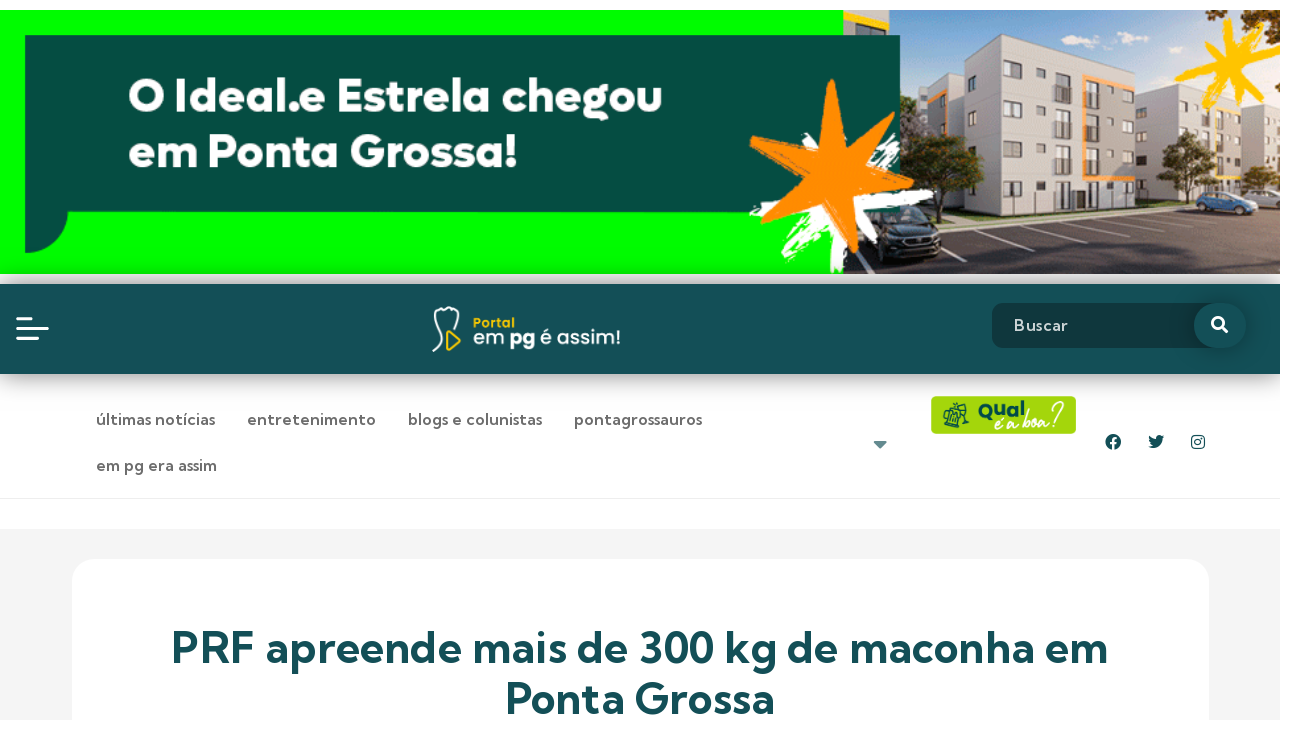

--- FILE ---
content_type: text/html; charset=UTF-8
request_url: https://empgeassim.com.br/prf-apreende-mais-de-300-kg-de-maconha-em-ponta-grossa/
body_size: 44565
content:
<!DOCTYPE html>
<html lang="pt-BR">
<head><meta charset="UTF-8"><script>if(navigator.userAgent.match(/MSIE|Internet Explorer/i)||navigator.userAgent.match(/Trident\/7\..*?rv:11/i)){var href=document.location.href;if(!href.match(/[?&]nowprocket/)){if(href.indexOf("?")==-1){if(href.indexOf("#")==-1){document.location.href=href+"?nowprocket=1"}else{document.location.href=href.replace("#","?nowprocket=1#")}}else{if(href.indexOf("#")==-1){document.location.href=href+"&nowprocket=1"}else{document.location.href=href.replace("#","&nowprocket=1#")}}}}</script><script>class RocketLazyLoadScripts{constructor(){this.triggerEvents=["keydown","mousedown","mousemove","touchmove","touchstart","touchend","wheel"],this.userEventHandler=this._triggerListener.bind(this),this.touchStartHandler=this._onTouchStart.bind(this),this.touchMoveHandler=this._onTouchMove.bind(this),this.touchEndHandler=this._onTouchEnd.bind(this),this.clickHandler=this._onClick.bind(this),this.interceptedClicks=[],window.addEventListener("pageshow",t=>{this.persisted=t.persisted}),window.addEventListener("DOMContentLoaded",()=>{this._preconnect3rdParties()}),this.delayedScripts={normal:[],async:[],defer:[]},this.trash=[],this.allJQueries=[]}_addUserInteractionListener(t){if(document.hidden){t._triggerListener();return}this.triggerEvents.forEach(e=>window.addEventListener(e,t.userEventHandler,{passive:!0})),window.addEventListener("touchstart",t.touchStartHandler,{passive:!0}),window.addEventListener("mousedown",t.touchStartHandler),document.addEventListener("visibilitychange",t.userEventHandler)}_removeUserInteractionListener(){this.triggerEvents.forEach(t=>window.removeEventListener(t,this.userEventHandler,{passive:!0})),document.removeEventListener("visibilitychange",this.userEventHandler)}_onTouchStart(t){"HTML"!==t.target.tagName&&(window.addEventListener("touchend",this.touchEndHandler),window.addEventListener("mouseup",this.touchEndHandler),window.addEventListener("touchmove",this.touchMoveHandler,{passive:!0}),window.addEventListener("mousemove",this.touchMoveHandler),t.target.addEventListener("click",this.clickHandler),this._renameDOMAttribute(t.target,"onclick","rocket-onclick"),this._pendingClickStarted())}_onTouchMove(t){window.removeEventListener("touchend",this.touchEndHandler),window.removeEventListener("mouseup",this.touchEndHandler),window.removeEventListener("touchmove",this.touchMoveHandler,{passive:!0}),window.removeEventListener("mousemove",this.touchMoveHandler),t.target.removeEventListener("click",this.clickHandler),this._renameDOMAttribute(t.target,"rocket-onclick","onclick"),this._pendingClickFinished()}_onTouchEnd(t){window.removeEventListener("touchend",this.touchEndHandler),window.removeEventListener("mouseup",this.touchEndHandler),window.removeEventListener("touchmove",this.touchMoveHandler,{passive:!0}),window.removeEventListener("mousemove",this.touchMoveHandler)}_onClick(t){t.target.removeEventListener("click",this.clickHandler),this._renameDOMAttribute(t.target,"rocket-onclick","onclick"),this.interceptedClicks.push(t),t.preventDefault(),t.stopPropagation(),t.stopImmediatePropagation(),this._pendingClickFinished()}_replayClicks(){window.removeEventListener("touchstart",this.touchStartHandler,{passive:!0}),window.removeEventListener("mousedown",this.touchStartHandler),this.interceptedClicks.forEach(t=>{t.target.dispatchEvent(new MouseEvent("click",{view:t.view,bubbles:!0,cancelable:!0}))})}_waitForPendingClicks(){return new Promise(t=>{this._isClickPending?this._pendingClickFinished=t:t()})}_pendingClickStarted(){this._isClickPending=!0}_pendingClickFinished(){this._isClickPending=!1}_renameDOMAttribute(t,e,r){t.hasAttribute&&t.hasAttribute(e)&&(event.target.setAttribute(r,event.target.getAttribute(e)),event.target.removeAttribute(e))}_triggerListener(){this._removeUserInteractionListener(this),"loading"===document.readyState?document.addEventListener("DOMContentLoaded",this._loadEverythingNow.bind(this)):this._loadEverythingNow()}_preconnect3rdParties(){let t=[];document.querySelectorAll("script[type=rocketlazyloadscript]").forEach(e=>{if(e.hasAttribute("src")){let r=new URL(e.src).origin;r!==location.origin&&t.push({src:r,crossOrigin:e.crossOrigin||"module"===e.getAttribute("data-rocket-type")})}}),t=[...new Map(t.map(t=>[JSON.stringify(t),t])).values()],this._batchInjectResourceHints(t,"preconnect")}async _loadEverythingNow(){this.lastBreath=Date.now(),this._delayEventListeners(this),this._delayJQueryReady(this),this._handleDocumentWrite(),this._registerAllDelayedScripts(),this._preloadAllScripts(),await this._loadScriptsFromList(this.delayedScripts.normal),await this._loadScriptsFromList(this.delayedScripts.defer),await this._loadScriptsFromList(this.delayedScripts.async);try{await this._triggerDOMContentLoaded(),await this._triggerWindowLoad()}catch(t){console.error(t)}window.dispatchEvent(new Event("rocket-allScriptsLoaded")),this._waitForPendingClicks().then(()=>{this._replayClicks()}),this._emptyTrash()}_registerAllDelayedScripts(){document.querySelectorAll("script[type=rocketlazyloadscript]").forEach(t=>{t.hasAttribute("data-rocket-src")?t.hasAttribute("async")&&!1!==t.async?this.delayedScripts.async.push(t):t.hasAttribute("defer")&&!1!==t.defer||"module"===t.getAttribute("data-rocket-type")?this.delayedScripts.defer.push(t):this.delayedScripts.normal.push(t):this.delayedScripts.normal.push(t)})}async _transformScript(t){return new Promise((await this._littleBreath(),navigator.userAgent.indexOf("Firefox/")>0||""===navigator.vendor)?e=>{let r=document.createElement("script");[...t.attributes].forEach(t=>{let e=t.nodeName;"type"!==e&&("data-rocket-type"===e&&(e="type"),"data-rocket-src"===e&&(e="src"),r.setAttribute(e,t.nodeValue))}),t.text&&(r.text=t.text),r.hasAttribute("src")?(r.addEventListener("load",e),r.addEventListener("error",e)):(r.text=t.text,e());try{t.parentNode.replaceChild(r,t)}catch(i){e()}}:async e=>{function r(){t.setAttribute("data-rocket-status","failed"),e()}try{let i=t.getAttribute("data-rocket-type"),n=t.getAttribute("data-rocket-src");t.text,i?(t.type=i,t.removeAttribute("data-rocket-type")):t.removeAttribute("type"),t.addEventListener("load",function r(){t.setAttribute("data-rocket-status","executed"),e()}),t.addEventListener("error",r),n?(t.removeAttribute("data-rocket-src"),t.src=n):t.src="data:text/javascript;base64,"+window.btoa(unescape(encodeURIComponent(t.text)))}catch(s){r()}})}async _loadScriptsFromList(t){let e=t.shift();return e&&e.isConnected?(await this._transformScript(e),this._loadScriptsFromList(t)):Promise.resolve()}_preloadAllScripts(){this._batchInjectResourceHints([...this.delayedScripts.normal,...this.delayedScripts.defer,...this.delayedScripts.async],"preload")}_batchInjectResourceHints(t,e){var r=document.createDocumentFragment();t.forEach(t=>{let i=t.getAttribute&&t.getAttribute("data-rocket-src")||t.src;if(i){let n=document.createElement("link");n.href=i,n.rel=e,"preconnect"!==e&&(n.as="script"),t.getAttribute&&"module"===t.getAttribute("data-rocket-type")&&(n.crossOrigin=!0),t.crossOrigin&&(n.crossOrigin=t.crossOrigin),t.integrity&&(n.integrity=t.integrity),r.appendChild(n),this.trash.push(n)}}),document.head.appendChild(r)}_delayEventListeners(t){let e={};function r(t,r){!function t(r){!e[r]&&(e[r]={originalFunctions:{add:r.addEventListener,remove:r.removeEventListener},eventsToRewrite:[]},r.addEventListener=function(){arguments[0]=i(arguments[0]),e[r].originalFunctions.add.apply(r,arguments)},r.removeEventListener=function(){arguments[0]=i(arguments[0]),e[r].originalFunctions.remove.apply(r,arguments)});function i(t){return e[r].eventsToRewrite.indexOf(t)>=0?"rocket-"+t:t}}(t),e[t].eventsToRewrite.push(r)}function i(t,e){let r=t[e];Object.defineProperty(t,e,{get:()=>r||function(){},set(i){t["rocket"+e]=r=i}})}r(document,"DOMContentLoaded"),r(window,"DOMContentLoaded"),r(window,"load"),r(window,"pageshow"),r(document,"readystatechange"),i(document,"onreadystatechange"),i(window,"onload"),i(window,"onpageshow")}_delayJQueryReady(t){let e;function r(r){if(r&&r.fn&&!t.allJQueries.includes(r)){r.fn.ready=r.fn.init.prototype.ready=function(e){return t.domReadyFired?e.bind(document)(r):document.addEventListener("rocket-DOMContentLoaded",()=>e.bind(document)(r)),r([])};let i=r.fn.on;r.fn.on=r.fn.init.prototype.on=function(){if(this[0]===window){function t(t){return t.split(" ").map(t=>"load"===t||0===t.indexOf("load.")?"rocket-jquery-load":t).join(" ")}"string"==typeof arguments[0]||arguments[0]instanceof String?arguments[0]=t(arguments[0]):"object"==typeof arguments[0]&&Object.keys(arguments[0]).forEach(e=>{delete Object.assign(arguments[0],{[t(e)]:arguments[0][e]})[e]})}return i.apply(this,arguments),this},t.allJQueries.push(r)}e=r}r(window.jQuery),Object.defineProperty(window,"jQuery",{get:()=>e,set(t){r(t)}})}async _triggerDOMContentLoaded(){this.domReadyFired=!0,await this._littleBreath(),document.dispatchEvent(new Event("rocket-DOMContentLoaded")),await this._littleBreath(),window.dispatchEvent(new Event("rocket-DOMContentLoaded")),await this._littleBreath(),document.dispatchEvent(new Event("rocket-readystatechange")),await this._littleBreath(),document.rocketonreadystatechange&&document.rocketonreadystatechange()}async _triggerWindowLoad(){await this._littleBreath(),window.dispatchEvent(new Event("rocket-load")),await this._littleBreath(),window.rocketonload&&window.rocketonload(),await this._littleBreath(),this.allJQueries.forEach(t=>t(window).trigger("rocket-jquery-load")),await this._littleBreath();let t=new Event("rocket-pageshow");t.persisted=this.persisted,window.dispatchEvent(t),await this._littleBreath(),window.rocketonpageshow&&window.rocketonpageshow({persisted:this.persisted})}_handleDocumentWrite(){let t=new Map;document.write=document.writeln=function(e){let r=document.currentScript;r||console.error("WPRocket unable to document.write this: "+e);let i=document.createRange(),n=r.parentElement,s=t.get(r);void 0===s&&(s=r.nextSibling,t.set(r,s));let a=document.createDocumentFragment();i.setStart(a,0),a.appendChild(i.createContextualFragment(e)),n.insertBefore(a,s)}}async _littleBreath(){Date.now()-this.lastBreath>45&&(await this._requestAnimFrame(),this.lastBreath=Date.now())}async _requestAnimFrame(){return document.hidden?new Promise(t=>setTimeout(t)):new Promise(t=>requestAnimationFrame(t))}_emptyTrash(){this.trash.forEach(t=>t.remove())}static run(){let t=new RocketLazyLoadScripts;t._addUserInteractionListener(t)}}RocketLazyLoadScripts.run();</script>
	
	<meta name="viewport" content="width=device-width, initial-scale=1.0, viewport-fit=cover" />		<script type="rocketlazyloadscript">
var theplus_ajax_url = "https://empgeassim.com.br/wp-admin/admin-ajax.php";
		var theplus_ajax_post_url = "https://empgeassim.com.br/wp-admin/admin-post.php";
		var theplus_nonce = "fa074c7c12";
</script>
<meta name='robots' content='index, follow, max-image-preview:large, max-snippet:-1, max-video-preview:-1' />

	<!-- This site is optimized with the Yoast SEO Premium plugin v22.8 (Yoast SEO v22.8) - https://yoast.com/wordpress/plugins/seo/ -->
	<title>PRF apreende mais de 300 kg de maconha em Ponta Grossa | Em PG é Assim</title>
	<meta name="description" content="A equipe abordou uma senhora de 54 anos que dirigia um veículo Honda CRV e durante fiscalização, foram encontrados 306 kg de maconha" />
	<link rel="canonical" href="https://empgeassim.com.br/prf-apreende-mais-de-300-kg-de-maconha-em-ponta-grossa/" />
	<meta property="og:locale" content="pt_BR" />
	<meta property="og:type" content="article" />
	<meta property="og:title" content="PRF apreende mais de 300 kg de maconha em Ponta Grossa" />
	<meta property="og:description" content="A equipe abordou uma senhora de 54 anos que dirigia um veículo Honda CRV e durante fiscalização, foram encontrados 306 kg de maconha" />
	<meta property="og:url" content="https://empgeassim.com.br/prf-apreende-mais-de-300-kg-de-maconha-em-ponta-grossa/" />
	<meta property="og:site_name" content="Em PG é assim - O maior portal de entretenimento dos Campos Gerais" />
	<meta property="article:modified_time" content="2024-06-03T12:55:11+00:00" />
	<meta property="og:image" content="https://empgeassim.com.br/wp-content/uploads/2024/06/Capa-de-Materia.jpg" />
	<meta property="og:image:width" content="1200" />
	<meta property="og:image:height" content="630" />
	<meta property="og:image:type" content="image/jpeg" />
	<meta name="twitter:card" content="summary_large_image" />
	<meta name="twitter:label1" content="Est. tempo de leitura" />
	<meta name="twitter:data1" content="1 minuto" />
	<script type="application/ld+json" class="yoast-schema-graph">{"@context":"https://schema.org","@graph":[{"@type":"WebPage","@id":"https://empgeassim.com.br/prf-apreende-mais-de-300-kg-de-maconha-em-ponta-grossa/","url":"https://empgeassim.com.br/prf-apreende-mais-de-300-kg-de-maconha-em-ponta-grossa/","name":"PRF apreende mais de 300 kg de maconha em Ponta Grossa | Em PG é Assim","isPartOf":{"@id":"https://empgeassim.com.br/#website"},"primaryImageOfPage":{"@id":"https://empgeassim.com.br/prf-apreende-mais-de-300-kg-de-maconha-em-ponta-grossa/#primaryimage"},"image":{"@id":"https://empgeassim.com.br/prf-apreende-mais-de-300-kg-de-maconha-em-ponta-grossa/#primaryimage"},"thumbnailUrl":"https://empgeassim.com.br/wp-content/uploads/2024/06/Capa-de-Materia.jpg","datePublished":"2024-06-03T12:55:10+00:00","dateModified":"2024-06-03T12:55:11+00:00","description":"A equipe abordou uma senhora de 54 anos que dirigia um veículo Honda CRV e durante fiscalização, foram encontrados 306 kg de maconha","breadcrumb":{"@id":"https://empgeassim.com.br/prf-apreende-mais-de-300-kg-de-maconha-em-ponta-grossa/#breadcrumb"},"inLanguage":"pt-BR","potentialAction":[{"@type":"ReadAction","target":["https://empgeassim.com.br/prf-apreende-mais-de-300-kg-de-maconha-em-ponta-grossa/"]}]},{"@type":"ImageObject","inLanguage":"pt-BR","@id":"https://empgeassim.com.br/prf-apreende-mais-de-300-kg-de-maconha-em-ponta-grossa/#primaryimage","url":"https://empgeassim.com.br/wp-content/uploads/2024/06/Capa-de-Materia.jpg","contentUrl":"https://empgeassim.com.br/wp-content/uploads/2024/06/Capa-de-Materia.jpg","width":1200,"height":630,"caption":"Foto: PRF/Reprodução"},{"@type":"BreadcrumbList","@id":"https://empgeassim.com.br/prf-apreende-mais-de-300-kg-de-maconha-em-ponta-grossa/#breadcrumb","itemListElement":[{"@type":"ListItem","position":1,"name":"Início","item":"https://empgeassim.com.br/"},{"@type":"ListItem","position":2,"name":"Artigos","item":"https://empgeassim.com.br/blog/"},{"@type":"ListItem","position":3,"name":"PRF apreende mais de 300 kg de maconha em Ponta Grossa"}]},{"@type":"WebSite","@id":"https://empgeassim.com.br/#website","url":"https://empgeassim.com.br/","name":"Em PG é Assim - Portal de notícias de Ponta Grossa","description":"O maior portal de entretenimento dos Campos Gerais. As últimas notícias, flagras e novidades da região em um site feita para você.","publisher":{"@id":"https://empgeassim.com.br/#organization"},"alternateName":"Portal Em PG é Assim","potentialAction":[{"@type":"SearchAction","target":{"@type":"EntryPoint","urlTemplate":"https://empgeassim.com.br/?s={search_term_string}"},"query-input":"required name=search_term_string"}],"inLanguage":"pt-BR"},{"@type":"Organization","@id":"https://empgeassim.com.br/#organization","name":"Em PG é Assim - Portal de notícias de Ponta Grossa","url":"https://empgeassim.com.br/","logo":{"@type":"ImageObject","inLanguage":"pt-BR","@id":"https://empgeassim.com.br/#/schema/logo/image/","url":"https://empgeassim.com.br/wp-content/uploads/2023/01/logopgeassim.png","contentUrl":"https://empgeassim.com.br/wp-content/uploads/2023/01/logopgeassim.png","width":400,"height":97,"caption":"Em PG é Assim - Portal de notícias de Ponta Grossa"},"image":{"@id":"https://empgeassim.com.br/#/schema/logo/image/"}}]}</script>
	<!-- / Yoast SEO Premium plugin. -->


<link rel='dns-prefetch' href='//platform-api.sharethis.com' />
<link rel="alternate" type="application/rss+xml" title="Feed para Em PG é assim - O maior portal de entretenimento dos Campos Gerais &raquo;" href="https://empgeassim.com.br/feed/" />
<link rel="alternate" type="application/rss+xml" title="Feed de comentários para Em PG é assim - O maior portal de entretenimento dos Campos Gerais &raquo;" href="https://empgeassim.com.br/comments/feed/" />
<script type="rocketlazyloadscript">
window._wpemojiSettings = {"baseUrl":"https:\/\/s.w.org\/images\/core\/emoji\/15.0.3\/72x72\/","ext":".png","svgUrl":"https:\/\/s.w.org\/images\/core\/emoji\/15.0.3\/svg\/","svgExt":".svg","source":{"concatemoji":"https:\/\/empgeassim.com.br\/wp-includes\/js\/wp-emoji-release.min.js?ver=6.6.4"}};
/*! This file is auto-generated */
!function(i,n){var o,s,e;function c(e){try{var t={supportTests:e,timestamp:(new Date).valueOf()};sessionStorage.setItem(o,JSON.stringify(t))}catch(e){}}function p(e,t,n){e.clearRect(0,0,e.canvas.width,e.canvas.height),e.fillText(t,0,0);var t=new Uint32Array(e.getImageData(0,0,e.canvas.width,e.canvas.height).data),r=(e.clearRect(0,0,e.canvas.width,e.canvas.height),e.fillText(n,0,0),new Uint32Array(e.getImageData(0,0,e.canvas.width,e.canvas.height).data));return t.every(function(e,t){return e===r[t]})}function u(e,t,n){switch(t){case"flag":return n(e,"\ud83c\udff3\ufe0f\u200d\u26a7\ufe0f","\ud83c\udff3\ufe0f\u200b\u26a7\ufe0f")?!1:!n(e,"\ud83c\uddfa\ud83c\uddf3","\ud83c\uddfa\u200b\ud83c\uddf3")&&!n(e,"\ud83c\udff4\udb40\udc67\udb40\udc62\udb40\udc65\udb40\udc6e\udb40\udc67\udb40\udc7f","\ud83c\udff4\u200b\udb40\udc67\u200b\udb40\udc62\u200b\udb40\udc65\u200b\udb40\udc6e\u200b\udb40\udc67\u200b\udb40\udc7f");case"emoji":return!n(e,"\ud83d\udc26\u200d\u2b1b","\ud83d\udc26\u200b\u2b1b")}return!1}function f(e,t,n){var r="undefined"!=typeof WorkerGlobalScope&&self instanceof WorkerGlobalScope?new OffscreenCanvas(300,150):i.createElement("canvas"),a=r.getContext("2d",{willReadFrequently:!0}),o=(a.textBaseline="top",a.font="600 32px Arial",{});return e.forEach(function(e){o[e]=t(a,e,n)}),o}function t(e){var t=i.createElement("script");t.src=e,t.defer=!0,i.head.appendChild(t)}"undefined"!=typeof Promise&&(o="wpEmojiSettingsSupports",s=["flag","emoji"],n.supports={everything:!0,everythingExceptFlag:!0},e=new Promise(function(e){i.addEventListener("DOMContentLoaded",e,{once:!0})}),new Promise(function(t){var n=function(){try{var e=JSON.parse(sessionStorage.getItem(o));if("object"==typeof e&&"number"==typeof e.timestamp&&(new Date).valueOf()<e.timestamp+604800&&"object"==typeof e.supportTests)return e.supportTests}catch(e){}return null}();if(!n){if("undefined"!=typeof Worker&&"undefined"!=typeof OffscreenCanvas&&"undefined"!=typeof URL&&URL.createObjectURL&&"undefined"!=typeof Blob)try{var e="postMessage("+f.toString()+"("+[JSON.stringify(s),u.toString(),p.toString()].join(",")+"));",r=new Blob([e],{type:"text/javascript"}),a=new Worker(URL.createObjectURL(r),{name:"wpTestEmojiSupports"});return void(a.onmessage=function(e){c(n=e.data),a.terminate(),t(n)})}catch(e){}c(n=f(s,u,p))}t(n)}).then(function(e){for(var t in e)n.supports[t]=e[t],n.supports.everything=n.supports.everything&&n.supports[t],"flag"!==t&&(n.supports.everythingExceptFlag=n.supports.everythingExceptFlag&&n.supports[t]);n.supports.everythingExceptFlag=n.supports.everythingExceptFlag&&!n.supports.flag,n.DOMReady=!1,n.readyCallback=function(){n.DOMReady=!0}}).then(function(){return e}).then(function(){var e;n.supports.everything||(n.readyCallback(),(e=n.source||{}).concatemoji?t(e.concatemoji):e.wpemoji&&e.twemoji&&(t(e.twemoji),t(e.wpemoji)))}))}((window,document),window._wpemojiSettings);
</script>
<link rel='stylesheet' id='twb-open-sans-css' href='https://fonts.googleapis.com/css?family=Open+Sans%3A300%2C400%2C500%2C600%2C700%2C800&#038;display=swap&#038;ver=6.6.4' media='all' />
<link data-minify="1" rel='stylesheet' id='twbbwg-global-css' href='https://empgeassim.com.br/wp-content/cache/min/1/wp-content/plugins/photo-gallery/booster/assets/css/global.css?ver=1761822903' media='all' />
<link data-minify="1" rel='stylesheet' id='ultimate-post-kit-site-css' href='https://empgeassim.com.br/wp-content/cache/min/1/wp-content/plugins/ultimate-post-kit-pro/assets/css/ultimate-post-kit-site.css?ver=1761822903' media='all' />
<style id='wp-emoji-styles-inline-css'>

	img.wp-smiley, img.emoji {
		display: inline !important;
		border: none !important;
		box-shadow: none !important;
		height: 1em !important;
		width: 1em !important;
		margin: 0 0.07em !important;
		vertical-align: -0.1em !important;
		background: none !important;
		padding: 0 !important;
	}
</style>
<link rel='stylesheet' id='wp-block-library-css' href='https://empgeassim.com.br/wp-includes/css/dist/block-library/style.min.css?ver=6.6.4' media='all' />
<link data-minify="1" rel='stylesheet' id='jet-engine-frontend-css' href='https://empgeassim.com.br/wp-content/cache/min/1/wp-content/plugins/jet-engine/assets/css/frontend.css?ver=1761822903' media='all' />
<style id='classic-theme-styles-inline-css'>
/*! This file is auto-generated */
.wp-block-button__link{color:#fff;background-color:#32373c;border-radius:9999px;box-shadow:none;text-decoration:none;padding:calc(.667em + 2px) calc(1.333em + 2px);font-size:1.125em}.wp-block-file__button{background:#32373c;color:#fff;text-decoration:none}
</style>
<style id='global-styles-inline-css'>
:root{--wp--preset--aspect-ratio--square: 1;--wp--preset--aspect-ratio--4-3: 4/3;--wp--preset--aspect-ratio--3-4: 3/4;--wp--preset--aspect-ratio--3-2: 3/2;--wp--preset--aspect-ratio--2-3: 2/3;--wp--preset--aspect-ratio--16-9: 16/9;--wp--preset--aspect-ratio--9-16: 9/16;--wp--preset--color--black: #000000;--wp--preset--color--cyan-bluish-gray: #abb8c3;--wp--preset--color--white: #ffffff;--wp--preset--color--pale-pink: #f78da7;--wp--preset--color--vivid-red: #cf2e2e;--wp--preset--color--luminous-vivid-orange: #ff6900;--wp--preset--color--luminous-vivid-amber: #fcb900;--wp--preset--color--light-green-cyan: #7bdcb5;--wp--preset--color--vivid-green-cyan: #00d084;--wp--preset--color--pale-cyan-blue: #8ed1fc;--wp--preset--color--vivid-cyan-blue: #0693e3;--wp--preset--color--vivid-purple: #9b51e0;--wp--preset--color--accent: #e22658;--wp--preset--color--primary: #000000;--wp--preset--color--secondary: #6d6d6d;--wp--preset--color--subtle-background: #dbdbdb;--wp--preset--color--background: #ffffff;--wp--preset--gradient--vivid-cyan-blue-to-vivid-purple: linear-gradient(135deg,rgba(6,147,227,1) 0%,rgb(155,81,224) 100%);--wp--preset--gradient--light-green-cyan-to-vivid-green-cyan: linear-gradient(135deg,rgb(122,220,180) 0%,rgb(0,208,130) 100%);--wp--preset--gradient--luminous-vivid-amber-to-luminous-vivid-orange: linear-gradient(135deg,rgba(252,185,0,1) 0%,rgba(255,105,0,1) 100%);--wp--preset--gradient--luminous-vivid-orange-to-vivid-red: linear-gradient(135deg,rgba(255,105,0,1) 0%,rgb(207,46,46) 100%);--wp--preset--gradient--very-light-gray-to-cyan-bluish-gray: linear-gradient(135deg,rgb(238,238,238) 0%,rgb(169,184,195) 100%);--wp--preset--gradient--cool-to-warm-spectrum: linear-gradient(135deg,rgb(74,234,220) 0%,rgb(151,120,209) 20%,rgb(207,42,186) 40%,rgb(238,44,130) 60%,rgb(251,105,98) 80%,rgb(254,248,76) 100%);--wp--preset--gradient--blush-light-purple: linear-gradient(135deg,rgb(255,206,236) 0%,rgb(152,150,240) 100%);--wp--preset--gradient--blush-bordeaux: linear-gradient(135deg,rgb(254,205,165) 0%,rgb(254,45,45) 50%,rgb(107,0,62) 100%);--wp--preset--gradient--luminous-dusk: linear-gradient(135deg,rgb(255,203,112) 0%,rgb(199,81,192) 50%,rgb(65,88,208) 100%);--wp--preset--gradient--pale-ocean: linear-gradient(135deg,rgb(255,245,203) 0%,rgb(182,227,212) 50%,rgb(51,167,181) 100%);--wp--preset--gradient--electric-grass: linear-gradient(135deg,rgb(202,248,128) 0%,rgb(113,206,126) 100%);--wp--preset--gradient--midnight: linear-gradient(135deg,rgb(2,3,129) 0%,rgb(40,116,252) 100%);--wp--preset--font-size--small: 18px;--wp--preset--font-size--medium: 20px;--wp--preset--font-size--large: 26.25px;--wp--preset--font-size--x-large: 42px;--wp--preset--font-size--normal: 21px;--wp--preset--font-size--larger: 32px;--wp--preset--spacing--20: 0.44rem;--wp--preset--spacing--30: 0.67rem;--wp--preset--spacing--40: 1rem;--wp--preset--spacing--50: 1.5rem;--wp--preset--spacing--60: 2.25rem;--wp--preset--spacing--70: 3.38rem;--wp--preset--spacing--80: 5.06rem;--wp--preset--shadow--natural: 6px 6px 9px rgba(0, 0, 0, 0.2);--wp--preset--shadow--deep: 12px 12px 50px rgba(0, 0, 0, 0.4);--wp--preset--shadow--sharp: 6px 6px 0px rgba(0, 0, 0, 0.2);--wp--preset--shadow--outlined: 6px 6px 0px -3px rgba(255, 255, 255, 1), 6px 6px rgba(0, 0, 0, 1);--wp--preset--shadow--crisp: 6px 6px 0px rgba(0, 0, 0, 1);}:where(.is-layout-flex){gap: 0.5em;}:where(.is-layout-grid){gap: 0.5em;}body .is-layout-flex{display: flex;}.is-layout-flex{flex-wrap: wrap;align-items: center;}.is-layout-flex > :is(*, div){margin: 0;}body .is-layout-grid{display: grid;}.is-layout-grid > :is(*, div){margin: 0;}:where(.wp-block-columns.is-layout-flex){gap: 2em;}:where(.wp-block-columns.is-layout-grid){gap: 2em;}:where(.wp-block-post-template.is-layout-flex){gap: 1.25em;}:where(.wp-block-post-template.is-layout-grid){gap: 1.25em;}.has-black-color{color: var(--wp--preset--color--black) !important;}.has-cyan-bluish-gray-color{color: var(--wp--preset--color--cyan-bluish-gray) !important;}.has-white-color{color: var(--wp--preset--color--white) !important;}.has-pale-pink-color{color: var(--wp--preset--color--pale-pink) !important;}.has-vivid-red-color{color: var(--wp--preset--color--vivid-red) !important;}.has-luminous-vivid-orange-color{color: var(--wp--preset--color--luminous-vivid-orange) !important;}.has-luminous-vivid-amber-color{color: var(--wp--preset--color--luminous-vivid-amber) !important;}.has-light-green-cyan-color{color: var(--wp--preset--color--light-green-cyan) !important;}.has-vivid-green-cyan-color{color: var(--wp--preset--color--vivid-green-cyan) !important;}.has-pale-cyan-blue-color{color: var(--wp--preset--color--pale-cyan-blue) !important;}.has-vivid-cyan-blue-color{color: var(--wp--preset--color--vivid-cyan-blue) !important;}.has-vivid-purple-color{color: var(--wp--preset--color--vivid-purple) !important;}.has-black-background-color{background-color: var(--wp--preset--color--black) !important;}.has-cyan-bluish-gray-background-color{background-color: var(--wp--preset--color--cyan-bluish-gray) !important;}.has-white-background-color{background-color: var(--wp--preset--color--white) !important;}.has-pale-pink-background-color{background-color: var(--wp--preset--color--pale-pink) !important;}.has-vivid-red-background-color{background-color: var(--wp--preset--color--vivid-red) !important;}.has-luminous-vivid-orange-background-color{background-color: var(--wp--preset--color--luminous-vivid-orange) !important;}.has-luminous-vivid-amber-background-color{background-color: var(--wp--preset--color--luminous-vivid-amber) !important;}.has-light-green-cyan-background-color{background-color: var(--wp--preset--color--light-green-cyan) !important;}.has-vivid-green-cyan-background-color{background-color: var(--wp--preset--color--vivid-green-cyan) !important;}.has-pale-cyan-blue-background-color{background-color: var(--wp--preset--color--pale-cyan-blue) !important;}.has-vivid-cyan-blue-background-color{background-color: var(--wp--preset--color--vivid-cyan-blue) !important;}.has-vivid-purple-background-color{background-color: var(--wp--preset--color--vivid-purple) !important;}.has-black-border-color{border-color: var(--wp--preset--color--black) !important;}.has-cyan-bluish-gray-border-color{border-color: var(--wp--preset--color--cyan-bluish-gray) !important;}.has-white-border-color{border-color: var(--wp--preset--color--white) !important;}.has-pale-pink-border-color{border-color: var(--wp--preset--color--pale-pink) !important;}.has-vivid-red-border-color{border-color: var(--wp--preset--color--vivid-red) !important;}.has-luminous-vivid-orange-border-color{border-color: var(--wp--preset--color--luminous-vivid-orange) !important;}.has-luminous-vivid-amber-border-color{border-color: var(--wp--preset--color--luminous-vivid-amber) !important;}.has-light-green-cyan-border-color{border-color: var(--wp--preset--color--light-green-cyan) !important;}.has-vivid-green-cyan-border-color{border-color: var(--wp--preset--color--vivid-green-cyan) !important;}.has-pale-cyan-blue-border-color{border-color: var(--wp--preset--color--pale-cyan-blue) !important;}.has-vivid-cyan-blue-border-color{border-color: var(--wp--preset--color--vivid-cyan-blue) !important;}.has-vivid-purple-border-color{border-color: var(--wp--preset--color--vivid-purple) !important;}.has-vivid-cyan-blue-to-vivid-purple-gradient-background{background: var(--wp--preset--gradient--vivid-cyan-blue-to-vivid-purple) !important;}.has-light-green-cyan-to-vivid-green-cyan-gradient-background{background: var(--wp--preset--gradient--light-green-cyan-to-vivid-green-cyan) !important;}.has-luminous-vivid-amber-to-luminous-vivid-orange-gradient-background{background: var(--wp--preset--gradient--luminous-vivid-amber-to-luminous-vivid-orange) !important;}.has-luminous-vivid-orange-to-vivid-red-gradient-background{background: var(--wp--preset--gradient--luminous-vivid-orange-to-vivid-red) !important;}.has-very-light-gray-to-cyan-bluish-gray-gradient-background{background: var(--wp--preset--gradient--very-light-gray-to-cyan-bluish-gray) !important;}.has-cool-to-warm-spectrum-gradient-background{background: var(--wp--preset--gradient--cool-to-warm-spectrum) !important;}.has-blush-light-purple-gradient-background{background: var(--wp--preset--gradient--blush-light-purple) !important;}.has-blush-bordeaux-gradient-background{background: var(--wp--preset--gradient--blush-bordeaux) !important;}.has-luminous-dusk-gradient-background{background: var(--wp--preset--gradient--luminous-dusk) !important;}.has-pale-ocean-gradient-background{background: var(--wp--preset--gradient--pale-ocean) !important;}.has-electric-grass-gradient-background{background: var(--wp--preset--gradient--electric-grass) !important;}.has-midnight-gradient-background{background: var(--wp--preset--gradient--midnight) !important;}.has-small-font-size{font-size: var(--wp--preset--font-size--small) !important;}.has-medium-font-size{font-size: var(--wp--preset--font-size--medium) !important;}.has-large-font-size{font-size: var(--wp--preset--font-size--large) !important;}.has-x-large-font-size{font-size: var(--wp--preset--font-size--x-large) !important;}
:where(.wp-block-post-template.is-layout-flex){gap: 1.25em;}:where(.wp-block-post-template.is-layout-grid){gap: 1.25em;}
:where(.wp-block-columns.is-layout-flex){gap: 2em;}:where(.wp-block-columns.is-layout-grid){gap: 2em;}
:root :where(.wp-block-pullquote){font-size: 1.5em;line-height: 1.6;}
</style>
<link data-minify="1" rel='stylesheet' id='bwg_fonts-css' href='https://empgeassim.com.br/wp-content/cache/min/1/wp-content/plugins/photo-gallery/css/bwg-fonts/fonts.css?ver=1761822903' media='all' />
<link rel='stylesheet' id='sumoselect-css' href='https://empgeassim.com.br/wp-content/plugins/photo-gallery/css/sumoselect.min.css?ver=3.4.6' media='all' />
<link rel='stylesheet' id='mCustomScrollbar-css' href='https://empgeassim.com.br/wp-content/plugins/photo-gallery/css/jquery.mCustomScrollbar.min.css?ver=3.1.5' media='all' />
<link rel='stylesheet' id='bwg_googlefonts-css' href='https://fonts.googleapis.com/css?family=Ubuntu&#038;subset=greek,latin,greek-ext,vietnamese,cyrillic-ext,latin-ext,cyrillic' media='all' />
<link rel='stylesheet' id='bwg_frontend-css' href='https://empgeassim.com.br/wp-content/plugins/photo-gallery/css/styles.min.css?ver=1.8.24' media='all' />
<link rel='stylesheet' id='wp-user-profile-avatar-frontend-css' href='https://empgeassim.com.br/wp-content/plugins/wp-user-profile-avatar/assets/css/frontend.min.css?ver=6.6.4' media='all' />
<link rel='stylesheet' id='theplus-front-css-css' href='//empgeassim.com.br/wp-content/uploads/theplus-addons/theplus.min.css?ver=5.2.6' media='all' />
<link data-minify="1" rel='stylesheet' id='plus-icons-mind-css-css' href='https://empgeassim.com.br/wp-content/cache/min/1/wp-content/plugins/theplus_elementor_addon/assets/css/extra/iconsmind.min.css?ver=1761822903' media='all' />
<link data-minify="1" rel='stylesheet' id='twentytwenty-style-css' href='https://empgeassim.com.br/wp-content/cache/min/1/wp-content/themes/twentytwenty/style.css?ver=1761822904' media='all' />
<style id='twentytwenty-style-inline-css'>
.color-accent,.color-accent-hover:hover,.color-accent-hover:focus,:root .has-accent-color,.has-drop-cap:not(:focus):first-letter,.wp-block-button.is-style-outline,a { color: #e22658; }blockquote,.border-color-accent,.border-color-accent-hover:hover,.border-color-accent-hover:focus { border-color: #e22658; }button,.button,.faux-button,.wp-block-button__link,.wp-block-file .wp-block-file__button,input[type="button"],input[type="reset"],input[type="submit"],.bg-accent,.bg-accent-hover:hover,.bg-accent-hover:focus,:root .has-accent-background-color,.comment-reply-link { background-color: #e22658; }.fill-children-accent,.fill-children-accent * { fill: #e22658; }:root .has-background-color,button,.button,.faux-button,.wp-block-button__link,.wp-block-file__button,input[type="button"],input[type="reset"],input[type="submit"],.wp-block-button,.comment-reply-link,.has-background.has-primary-background-color:not(.has-text-color),.has-background.has-primary-background-color *:not(.has-text-color),.has-background.has-accent-background-color:not(.has-text-color),.has-background.has-accent-background-color *:not(.has-text-color) { color: #ffffff; }:root .has-background-background-color { background-color: #ffffff; }body,.entry-title a,:root .has-primary-color { color: #000000; }:root .has-primary-background-color { background-color: #000000; }cite,figcaption,.wp-caption-text,.post-meta,.entry-content .wp-block-archives li,.entry-content .wp-block-categories li,.entry-content .wp-block-latest-posts li,.wp-block-latest-comments__comment-date,.wp-block-latest-posts__post-date,.wp-block-embed figcaption,.wp-block-image figcaption,.wp-block-pullquote cite,.comment-metadata,.comment-respond .comment-notes,.comment-respond .logged-in-as,.pagination .dots,.entry-content hr:not(.has-background),hr.styled-separator,:root .has-secondary-color { color: #6d6d6d; }:root .has-secondary-background-color { background-color: #6d6d6d; }pre,fieldset,input,textarea,table,table *,hr { border-color: #dbdbdb; }caption,code,code,kbd,samp,.wp-block-table.is-style-stripes tbody tr:nth-child(odd),:root .has-subtle-background-background-color { background-color: #dbdbdb; }.wp-block-table.is-style-stripes { border-bottom-color: #dbdbdb; }.wp-block-latest-posts.is-grid li { border-top-color: #dbdbdb; }:root .has-subtle-background-color { color: #dbdbdb; }body:not(.overlay-header) .primary-menu > li > a,body:not(.overlay-header) .primary-menu > li > .icon,.modal-menu a,.footer-menu a, .footer-widgets a,#site-footer .wp-block-button.is-style-outline,.wp-block-pullquote:before,.singular:not(.overlay-header) .entry-header a,.archive-header a,.header-footer-group .color-accent,.header-footer-group .color-accent-hover:hover { color: #cd2653; }.social-icons a,#site-footer button:not(.toggle),#site-footer .button,#site-footer .faux-button,#site-footer .wp-block-button__link,#site-footer .wp-block-file__button,#site-footer input[type="button"],#site-footer input[type="reset"],#site-footer input[type="submit"] { background-color: #cd2653; }.header-footer-group,body:not(.overlay-header) #site-header .toggle,.menu-modal .toggle { color: #000000; }body:not(.overlay-header) .primary-menu ul { background-color: #000000; }body:not(.overlay-header) .primary-menu > li > ul:after { border-bottom-color: #000000; }body:not(.overlay-header) .primary-menu ul ul:after { border-left-color: #000000; }.site-description,body:not(.overlay-header) .toggle-inner .toggle-text,.widget .post-date,.widget .rss-date,.widget_archive li,.widget_categories li,.widget cite,.widget_pages li,.widget_meta li,.widget_nav_menu li,.powered-by-wordpress,.to-the-top,.singular .entry-header .post-meta,.singular:not(.overlay-header) .entry-header .post-meta a { color: #6d6d6d; }.header-footer-group pre,.header-footer-group fieldset,.header-footer-group input,.header-footer-group textarea,.header-footer-group table,.header-footer-group table *,.footer-nav-widgets-wrapper,#site-footer,.menu-modal nav *,.footer-widgets-outer-wrapper,.footer-top { border-color: #dcd7ca; }.header-footer-group table caption,body:not(.overlay-header) .header-inner .toggle-wrapper::before { background-color: #dcd7ca; }
</style>
<link rel='stylesheet' id='twentytwenty-print-style-css' href='https://empgeassim.com.br/wp-content/themes/twentytwenty/print.css?ver=2.2' media='print' />
<link data-minify="1" rel='stylesheet' id='elementor-icons-css' href='https://empgeassim.com.br/wp-content/cache/min/1/wp-content/plugins/elementor/assets/lib/eicons/css/elementor-icons.min.css?ver=1761822904' media='all' />
<link rel='stylesheet' id='elementor-frontend-css' href='https://empgeassim.com.br/wp-content/plugins/elementor/assets/css/frontend-lite.min.css?ver=3.21.8' media='all' />
<style id='elementor-frontend-inline-css'>
@-webkit-keyframes ha_fadeIn{0%{opacity:0}to{opacity:1}}@keyframes ha_fadeIn{0%{opacity:0}to{opacity:1}}@-webkit-keyframes ha_zoomIn{0%{opacity:0;-webkit-transform:scale3d(.3,.3,.3);transform:scale3d(.3,.3,.3)}50%{opacity:1}}@keyframes ha_zoomIn{0%{opacity:0;-webkit-transform:scale3d(.3,.3,.3);transform:scale3d(.3,.3,.3)}50%{opacity:1}}@-webkit-keyframes ha_rollIn{0%{opacity:0;-webkit-transform:translate3d(-100%,0,0) rotate3d(0,0,1,-120deg);transform:translate3d(-100%,0,0) rotate3d(0,0,1,-120deg)}to{opacity:1}}@keyframes ha_rollIn{0%{opacity:0;-webkit-transform:translate3d(-100%,0,0) rotate3d(0,0,1,-120deg);transform:translate3d(-100%,0,0) rotate3d(0,0,1,-120deg)}to{opacity:1}}@-webkit-keyframes ha_bounce{0%,20%,53%,to{-webkit-animation-timing-function:cubic-bezier(.215,.61,.355,1);animation-timing-function:cubic-bezier(.215,.61,.355,1)}40%,43%{-webkit-transform:translate3d(0,-30px,0) scaleY(1.1);transform:translate3d(0,-30px,0) scaleY(1.1);-webkit-animation-timing-function:cubic-bezier(.755,.05,.855,.06);animation-timing-function:cubic-bezier(.755,.05,.855,.06)}70%{-webkit-transform:translate3d(0,-15px,0) scaleY(1.05);transform:translate3d(0,-15px,0) scaleY(1.05);-webkit-animation-timing-function:cubic-bezier(.755,.05,.855,.06);animation-timing-function:cubic-bezier(.755,.05,.855,.06)}80%{-webkit-transition-timing-function:cubic-bezier(.215,.61,.355,1);transition-timing-function:cubic-bezier(.215,.61,.355,1);-webkit-transform:translate3d(0,0,0) scaleY(.95);transform:translate3d(0,0,0) scaleY(.95)}90%{-webkit-transform:translate3d(0,-4px,0) scaleY(1.02);transform:translate3d(0,-4px,0) scaleY(1.02)}}@keyframes ha_bounce{0%,20%,53%,to{-webkit-animation-timing-function:cubic-bezier(.215,.61,.355,1);animation-timing-function:cubic-bezier(.215,.61,.355,1)}40%,43%{-webkit-transform:translate3d(0,-30px,0) scaleY(1.1);transform:translate3d(0,-30px,0) scaleY(1.1);-webkit-animation-timing-function:cubic-bezier(.755,.05,.855,.06);animation-timing-function:cubic-bezier(.755,.05,.855,.06)}70%{-webkit-transform:translate3d(0,-15px,0) scaleY(1.05);transform:translate3d(0,-15px,0) scaleY(1.05);-webkit-animation-timing-function:cubic-bezier(.755,.05,.855,.06);animation-timing-function:cubic-bezier(.755,.05,.855,.06)}80%{-webkit-transition-timing-function:cubic-bezier(.215,.61,.355,1);transition-timing-function:cubic-bezier(.215,.61,.355,1);-webkit-transform:translate3d(0,0,0) scaleY(.95);transform:translate3d(0,0,0) scaleY(.95)}90%{-webkit-transform:translate3d(0,-4px,0) scaleY(1.02);transform:translate3d(0,-4px,0) scaleY(1.02)}}@-webkit-keyframes ha_bounceIn{0%,20%,40%,60%,80%,to{-webkit-animation-timing-function:cubic-bezier(.215,.61,.355,1);animation-timing-function:cubic-bezier(.215,.61,.355,1)}0%{opacity:0;-webkit-transform:scale3d(.3,.3,.3);transform:scale3d(.3,.3,.3)}20%{-webkit-transform:scale3d(1.1,1.1,1.1);transform:scale3d(1.1,1.1,1.1)}40%{-webkit-transform:scale3d(.9,.9,.9);transform:scale3d(.9,.9,.9)}60%{opacity:1;-webkit-transform:scale3d(1.03,1.03,1.03);transform:scale3d(1.03,1.03,1.03)}80%{-webkit-transform:scale3d(.97,.97,.97);transform:scale3d(.97,.97,.97)}to{opacity:1}}@keyframes ha_bounceIn{0%,20%,40%,60%,80%,to{-webkit-animation-timing-function:cubic-bezier(.215,.61,.355,1);animation-timing-function:cubic-bezier(.215,.61,.355,1)}0%{opacity:0;-webkit-transform:scale3d(.3,.3,.3);transform:scale3d(.3,.3,.3)}20%{-webkit-transform:scale3d(1.1,1.1,1.1);transform:scale3d(1.1,1.1,1.1)}40%{-webkit-transform:scale3d(.9,.9,.9);transform:scale3d(.9,.9,.9)}60%{opacity:1;-webkit-transform:scale3d(1.03,1.03,1.03);transform:scale3d(1.03,1.03,1.03)}80%{-webkit-transform:scale3d(.97,.97,.97);transform:scale3d(.97,.97,.97)}to{opacity:1}}@-webkit-keyframes ha_flipInX{0%{opacity:0;-webkit-transform:perspective(400px) rotate3d(1,0,0,90deg);transform:perspective(400px) rotate3d(1,0,0,90deg);-webkit-animation-timing-function:ease-in;animation-timing-function:ease-in}40%{-webkit-transform:perspective(400px) rotate3d(1,0,0,-20deg);transform:perspective(400px) rotate3d(1,0,0,-20deg);-webkit-animation-timing-function:ease-in;animation-timing-function:ease-in}60%{opacity:1;-webkit-transform:perspective(400px) rotate3d(1,0,0,10deg);transform:perspective(400px) rotate3d(1,0,0,10deg)}80%{-webkit-transform:perspective(400px) rotate3d(1,0,0,-5deg);transform:perspective(400px) rotate3d(1,0,0,-5deg)}}@keyframes ha_flipInX{0%{opacity:0;-webkit-transform:perspective(400px) rotate3d(1,0,0,90deg);transform:perspective(400px) rotate3d(1,0,0,90deg);-webkit-animation-timing-function:ease-in;animation-timing-function:ease-in}40%{-webkit-transform:perspective(400px) rotate3d(1,0,0,-20deg);transform:perspective(400px) rotate3d(1,0,0,-20deg);-webkit-animation-timing-function:ease-in;animation-timing-function:ease-in}60%{opacity:1;-webkit-transform:perspective(400px) rotate3d(1,0,0,10deg);transform:perspective(400px) rotate3d(1,0,0,10deg)}80%{-webkit-transform:perspective(400px) rotate3d(1,0,0,-5deg);transform:perspective(400px) rotate3d(1,0,0,-5deg)}}@-webkit-keyframes ha_flipInY{0%{opacity:0;-webkit-transform:perspective(400px) rotate3d(0,1,0,90deg);transform:perspective(400px) rotate3d(0,1,0,90deg);-webkit-animation-timing-function:ease-in;animation-timing-function:ease-in}40%{-webkit-transform:perspective(400px) rotate3d(0,1,0,-20deg);transform:perspective(400px) rotate3d(0,1,0,-20deg);-webkit-animation-timing-function:ease-in;animation-timing-function:ease-in}60%{opacity:1;-webkit-transform:perspective(400px) rotate3d(0,1,0,10deg);transform:perspective(400px) rotate3d(0,1,0,10deg)}80%{-webkit-transform:perspective(400px) rotate3d(0,1,0,-5deg);transform:perspective(400px) rotate3d(0,1,0,-5deg)}}@keyframes ha_flipInY{0%{opacity:0;-webkit-transform:perspective(400px) rotate3d(0,1,0,90deg);transform:perspective(400px) rotate3d(0,1,0,90deg);-webkit-animation-timing-function:ease-in;animation-timing-function:ease-in}40%{-webkit-transform:perspective(400px) rotate3d(0,1,0,-20deg);transform:perspective(400px) rotate3d(0,1,0,-20deg);-webkit-animation-timing-function:ease-in;animation-timing-function:ease-in}60%{opacity:1;-webkit-transform:perspective(400px) rotate3d(0,1,0,10deg);transform:perspective(400px) rotate3d(0,1,0,10deg)}80%{-webkit-transform:perspective(400px) rotate3d(0,1,0,-5deg);transform:perspective(400px) rotate3d(0,1,0,-5deg)}}@-webkit-keyframes ha_swing{20%{-webkit-transform:rotate3d(0,0,1,15deg);transform:rotate3d(0,0,1,15deg)}40%{-webkit-transform:rotate3d(0,0,1,-10deg);transform:rotate3d(0,0,1,-10deg)}60%{-webkit-transform:rotate3d(0,0,1,5deg);transform:rotate3d(0,0,1,5deg)}80%{-webkit-transform:rotate3d(0,0,1,-5deg);transform:rotate3d(0,0,1,-5deg)}}@keyframes ha_swing{20%{-webkit-transform:rotate3d(0,0,1,15deg);transform:rotate3d(0,0,1,15deg)}40%{-webkit-transform:rotate3d(0,0,1,-10deg);transform:rotate3d(0,0,1,-10deg)}60%{-webkit-transform:rotate3d(0,0,1,5deg);transform:rotate3d(0,0,1,5deg)}80%{-webkit-transform:rotate3d(0,0,1,-5deg);transform:rotate3d(0,0,1,-5deg)}}@-webkit-keyframes ha_slideInDown{0%{visibility:visible;-webkit-transform:translate3d(0,-100%,0);transform:translate3d(0,-100%,0)}}@keyframes ha_slideInDown{0%{visibility:visible;-webkit-transform:translate3d(0,-100%,0);transform:translate3d(0,-100%,0)}}@-webkit-keyframes ha_slideInUp{0%{visibility:visible;-webkit-transform:translate3d(0,100%,0);transform:translate3d(0,100%,0)}}@keyframes ha_slideInUp{0%{visibility:visible;-webkit-transform:translate3d(0,100%,0);transform:translate3d(0,100%,0)}}@-webkit-keyframes ha_slideInLeft{0%{visibility:visible;-webkit-transform:translate3d(-100%,0,0);transform:translate3d(-100%,0,0)}}@keyframes ha_slideInLeft{0%{visibility:visible;-webkit-transform:translate3d(-100%,0,0);transform:translate3d(-100%,0,0)}}@-webkit-keyframes ha_slideInRight{0%{visibility:visible;-webkit-transform:translate3d(100%,0,0);transform:translate3d(100%,0,0)}}@keyframes ha_slideInRight{0%{visibility:visible;-webkit-transform:translate3d(100%,0,0);transform:translate3d(100%,0,0)}}.ha_fadeIn{-webkit-animation-name:ha_fadeIn;animation-name:ha_fadeIn}.ha_zoomIn{-webkit-animation-name:ha_zoomIn;animation-name:ha_zoomIn}.ha_rollIn{-webkit-animation-name:ha_rollIn;animation-name:ha_rollIn}.ha_bounce{-webkit-transform-origin:center bottom;-ms-transform-origin:center bottom;transform-origin:center bottom;-webkit-animation-name:ha_bounce;animation-name:ha_bounce}.ha_bounceIn{-webkit-animation-name:ha_bounceIn;animation-name:ha_bounceIn;-webkit-animation-duration:.75s;-webkit-animation-duration:calc(var(--animate-duration)*.75);animation-duration:.75s;animation-duration:calc(var(--animate-duration)*.75)}.ha_flipInX,.ha_flipInY{-webkit-animation-name:ha_flipInX;animation-name:ha_flipInX;-webkit-backface-visibility:visible!important;backface-visibility:visible!important}.ha_flipInY{-webkit-animation-name:ha_flipInY;animation-name:ha_flipInY}.ha_swing{-webkit-transform-origin:top center;-ms-transform-origin:top center;transform-origin:top center;-webkit-animation-name:ha_swing;animation-name:ha_swing}.ha_slideInDown{-webkit-animation-name:ha_slideInDown;animation-name:ha_slideInDown}.ha_slideInUp{-webkit-animation-name:ha_slideInUp;animation-name:ha_slideInUp}.ha_slideInLeft{-webkit-animation-name:ha_slideInLeft;animation-name:ha_slideInLeft}.ha_slideInRight{-webkit-animation-name:ha_slideInRight;animation-name:ha_slideInRight}.ha-css-transform-yes{-webkit-transition-duration:var(--ha-tfx-transition-duration, .2s);transition-duration:var(--ha-tfx-transition-duration, .2s);-webkit-transition-property:-webkit-transform;transition-property:transform;transition-property:transform,-webkit-transform;-webkit-transform:translate(var(--ha-tfx-translate-x, 0),var(--ha-tfx-translate-y, 0)) scale(var(--ha-tfx-scale-x, 1),var(--ha-tfx-scale-y, 1)) skew(var(--ha-tfx-skew-x, 0),var(--ha-tfx-skew-y, 0)) rotateX(var(--ha-tfx-rotate-x, 0)) rotateY(var(--ha-tfx-rotate-y, 0)) rotateZ(var(--ha-tfx-rotate-z, 0));transform:translate(var(--ha-tfx-translate-x, 0),var(--ha-tfx-translate-y, 0)) scale(var(--ha-tfx-scale-x, 1),var(--ha-tfx-scale-y, 1)) skew(var(--ha-tfx-skew-x, 0),var(--ha-tfx-skew-y, 0)) rotateX(var(--ha-tfx-rotate-x, 0)) rotateY(var(--ha-tfx-rotate-y, 0)) rotateZ(var(--ha-tfx-rotate-z, 0))}.ha-css-transform-yes:hover{-webkit-transform:translate(var(--ha-tfx-translate-x-hover, var(--ha-tfx-translate-x, 0)),var(--ha-tfx-translate-y-hover, var(--ha-tfx-translate-y, 0))) scale(var(--ha-tfx-scale-x-hover, var(--ha-tfx-scale-x, 1)),var(--ha-tfx-scale-y-hover, var(--ha-tfx-scale-y, 1))) skew(var(--ha-tfx-skew-x-hover, var(--ha-tfx-skew-x, 0)),var(--ha-tfx-skew-y-hover, var(--ha-tfx-skew-y, 0))) rotateX(var(--ha-tfx-rotate-x-hover, var(--ha-tfx-rotate-x, 0))) rotateY(var(--ha-tfx-rotate-y-hover, var(--ha-tfx-rotate-y, 0))) rotateZ(var(--ha-tfx-rotate-z-hover, var(--ha-tfx-rotate-z, 0)));transform:translate(var(--ha-tfx-translate-x-hover, var(--ha-tfx-translate-x, 0)),var(--ha-tfx-translate-y-hover, var(--ha-tfx-translate-y, 0))) scale(var(--ha-tfx-scale-x-hover, var(--ha-tfx-scale-x, 1)),var(--ha-tfx-scale-y-hover, var(--ha-tfx-scale-y, 1))) skew(var(--ha-tfx-skew-x-hover, var(--ha-tfx-skew-x, 0)),var(--ha-tfx-skew-y-hover, var(--ha-tfx-skew-y, 0))) rotateX(var(--ha-tfx-rotate-x-hover, var(--ha-tfx-rotate-x, 0))) rotateY(var(--ha-tfx-rotate-y-hover, var(--ha-tfx-rotate-y, 0))) rotateZ(var(--ha-tfx-rotate-z-hover, var(--ha-tfx-rotate-z, 0)))}.happy-addon>.elementor-widget-container{word-wrap:break-word;overflow-wrap:break-word}.happy-addon>.elementor-widget-container,.happy-addon>.elementor-widget-container *{-webkit-box-sizing:border-box;box-sizing:border-box}.happy-addon p:empty{display:none}.happy-addon .elementor-inline-editing{min-height:auto!important}.happy-addon-pro img{max-width:100%;height:auto;-o-object-fit:cover;object-fit:cover}.ha-screen-reader-text{position:absolute;overflow:hidden;clip:rect(1px,1px,1px,1px);margin:-1px;padding:0;width:1px;height:1px;border:0;word-wrap:normal!important;-webkit-clip-path:inset(50%);clip-path:inset(50%)}.ha-has-bg-overlay>.elementor-widget-container{position:relative;z-index:1}.ha-has-bg-overlay>.elementor-widget-container:before{position:absolute;top:0;left:0;z-index:-1;width:100%;height:100%;content:""}.ha-popup--is-enabled .ha-js-popup,.ha-popup--is-enabled .ha-js-popup img{cursor:-webkit-zoom-in!important;cursor:zoom-in!important}.mfp-wrap .mfp-arrow,.mfp-wrap .mfp-close{background-color:transparent}.mfp-wrap .mfp-arrow:focus,.mfp-wrap .mfp-close:focus{outline-width:thin}.ha-advanced-tooltip-enable{position:relative;cursor:pointer;--ha-tooltip-arrow-color:black;--ha-tooltip-arrow-distance:0}.ha-advanced-tooltip-enable .ha-advanced-tooltip-content{position:absolute;z-index:999;display:none;padding:5px 0;width:120px;height:auto;border-radius:6px;background-color:#000;color:#fff;text-align:center;opacity:0}.ha-advanced-tooltip-enable .ha-advanced-tooltip-content::after{position:absolute;border-width:5px;border-style:solid;content:""}.ha-advanced-tooltip-enable .ha-advanced-tooltip-content.no-arrow::after{visibility:hidden}.ha-advanced-tooltip-enable .ha-advanced-tooltip-content.show{display:inline-block;opacity:1}.ha-advanced-tooltip-enable.ha-advanced-tooltip-top .ha-advanced-tooltip-content,body[data-elementor-device-mode=tablet] .ha-advanced-tooltip-enable.ha-advanced-tooltip-tablet-top .ha-advanced-tooltip-content{top:unset;right:0;bottom:calc(101% + var(--ha-tooltip-arrow-distance));left:0;margin:0 auto}.ha-advanced-tooltip-enable.ha-advanced-tooltip-top .ha-advanced-tooltip-content::after,body[data-elementor-device-mode=tablet] .ha-advanced-tooltip-enable.ha-advanced-tooltip-tablet-top .ha-advanced-tooltip-content::after{top:100%;right:unset;bottom:unset;left:50%;border-color:var(--ha-tooltip-arrow-color) transparent transparent transparent;-webkit-transform:translateX(-50%);-ms-transform:translateX(-50%);transform:translateX(-50%)}.ha-advanced-tooltip-enable.ha-advanced-tooltip-bottom .ha-advanced-tooltip-content,body[data-elementor-device-mode=tablet] .ha-advanced-tooltip-enable.ha-advanced-tooltip-tablet-bottom .ha-advanced-tooltip-content{top:calc(101% + var(--ha-tooltip-arrow-distance));right:0;bottom:unset;left:0;margin:0 auto}.ha-advanced-tooltip-enable.ha-advanced-tooltip-bottom .ha-advanced-tooltip-content::after,body[data-elementor-device-mode=tablet] .ha-advanced-tooltip-enable.ha-advanced-tooltip-tablet-bottom .ha-advanced-tooltip-content::after{top:unset;right:unset;bottom:100%;left:50%;border-color:transparent transparent var(--ha-tooltip-arrow-color) transparent;-webkit-transform:translateX(-50%);-ms-transform:translateX(-50%);transform:translateX(-50%)}.ha-advanced-tooltip-enable.ha-advanced-tooltip-left .ha-advanced-tooltip-content,body[data-elementor-device-mode=tablet] .ha-advanced-tooltip-enable.ha-advanced-tooltip-tablet-left .ha-advanced-tooltip-content{top:50%;right:calc(101% + var(--ha-tooltip-arrow-distance));bottom:unset;left:unset;-webkit-transform:translateY(-50%);-ms-transform:translateY(-50%);transform:translateY(-50%)}.ha-advanced-tooltip-enable.ha-advanced-tooltip-left .ha-advanced-tooltip-content::after,body[data-elementor-device-mode=tablet] .ha-advanced-tooltip-enable.ha-advanced-tooltip-tablet-left .ha-advanced-tooltip-content::after{top:50%;right:unset;bottom:unset;left:100%;border-color:transparent transparent transparent var(--ha-tooltip-arrow-color);-webkit-transform:translateY(-50%);-ms-transform:translateY(-50%);transform:translateY(-50%)}.ha-advanced-tooltip-enable.ha-advanced-tooltip-right .ha-advanced-tooltip-content,body[data-elementor-device-mode=tablet] .ha-advanced-tooltip-enable.ha-advanced-tooltip-tablet-right .ha-advanced-tooltip-content{top:50%;right:unset;bottom:unset;left:calc(101% + var(--ha-tooltip-arrow-distance));-webkit-transform:translateY(-50%);-ms-transform:translateY(-50%);transform:translateY(-50%)}.ha-advanced-tooltip-enable.ha-advanced-tooltip-right .ha-advanced-tooltip-content::after,body[data-elementor-device-mode=tablet] .ha-advanced-tooltip-enable.ha-advanced-tooltip-tablet-right .ha-advanced-tooltip-content::after{top:50%;right:100%;bottom:unset;left:unset;border-color:transparent var(--ha-tooltip-arrow-color) transparent transparent;-webkit-transform:translateY(-50%);-ms-transform:translateY(-50%);transform:translateY(-50%)}body[data-elementor-device-mode=mobile] .ha-advanced-tooltip-enable.ha-advanced-tooltip-mobile-top .ha-advanced-tooltip-content{top:unset;right:0;bottom:calc(101% + var(--ha-tooltip-arrow-distance));left:0;margin:0 auto}body[data-elementor-device-mode=mobile] .ha-advanced-tooltip-enable.ha-advanced-tooltip-mobile-top .ha-advanced-tooltip-content::after{top:100%;right:unset;bottom:unset;left:50%;border-color:var(--ha-tooltip-arrow-color) transparent transparent transparent;-webkit-transform:translateX(-50%);-ms-transform:translateX(-50%);transform:translateX(-50%)}body[data-elementor-device-mode=mobile] .ha-advanced-tooltip-enable.ha-advanced-tooltip-mobile-bottom .ha-advanced-tooltip-content{top:calc(101% + var(--ha-tooltip-arrow-distance));right:0;bottom:unset;left:0;margin:0 auto}body[data-elementor-device-mode=mobile] .ha-advanced-tooltip-enable.ha-advanced-tooltip-mobile-bottom .ha-advanced-tooltip-content::after{top:unset;right:unset;bottom:100%;left:50%;border-color:transparent transparent var(--ha-tooltip-arrow-color) transparent;-webkit-transform:translateX(-50%);-ms-transform:translateX(-50%);transform:translateX(-50%)}body[data-elementor-device-mode=mobile] .ha-advanced-tooltip-enable.ha-advanced-tooltip-mobile-left .ha-advanced-tooltip-content{top:50%;right:calc(101% + var(--ha-tooltip-arrow-distance));bottom:unset;left:unset;-webkit-transform:translateY(-50%);-ms-transform:translateY(-50%);transform:translateY(-50%)}body[data-elementor-device-mode=mobile] .ha-advanced-tooltip-enable.ha-advanced-tooltip-mobile-left .ha-advanced-tooltip-content::after{top:50%;right:unset;bottom:unset;left:100%;border-color:transparent transparent transparent var(--ha-tooltip-arrow-color);-webkit-transform:translateY(-50%);-ms-transform:translateY(-50%);transform:translateY(-50%)}body[data-elementor-device-mode=mobile] .ha-advanced-tooltip-enable.ha-advanced-tooltip-mobile-right .ha-advanced-tooltip-content{top:50%;right:unset;bottom:unset;left:calc(101% + var(--ha-tooltip-arrow-distance));-webkit-transform:translateY(-50%);-ms-transform:translateY(-50%);transform:translateY(-50%)}body[data-elementor-device-mode=mobile] .ha-advanced-tooltip-enable.ha-advanced-tooltip-mobile-right .ha-advanced-tooltip-content::after{top:50%;right:100%;bottom:unset;left:unset;border-color:transparent var(--ha-tooltip-arrow-color) transparent transparent;-webkit-transform:translateY(-50%);-ms-transform:translateY(-50%);transform:translateY(-50%)}body.elementor-editor-active .happy-addon.ha-gravityforms .gform_wrapper{display:block!important}.ha-scroll-to-top-wrap.ha-scroll-to-top-hide{display:none}.ha-scroll-to-top-wrap.edit-mode,.ha-scroll-to-top-wrap.single-page-off{display:none!important}.ha-scroll-to-top-button{position:fixed;right:15px;bottom:15px;z-index:9999;display:-webkit-box;display:-webkit-flex;display:-ms-flexbox;display:flex;-webkit-box-align:center;-webkit-align-items:center;align-items:center;-ms-flex-align:center;-webkit-box-pack:center;-ms-flex-pack:center;-webkit-justify-content:center;justify-content:center;width:50px;height:50px;border-radius:50px;background-color:#5636d1;color:#fff;text-align:center;opacity:1;cursor:pointer;-webkit-transition:all .3s;transition:all .3s}.ha-scroll-to-top-button i{color:#fff;font-size:16px}.ha-scroll-to-top-button:hover{background-color:#e2498a}.ha-particle-wrapper{position:absolute;top:0;left:0;width:100%;height:100%}.ha-floating-element{position:fixed;z-index:999}.ha-floating-element-align-top-left .ha-floating-element{top:0;left:0}.ha-floating-element-align-top-right .ha-floating-element{top:0;right:0}.ha-floating-element-align-top-center .ha-floating-element{top:0;left:50%;-webkit-transform:translateX(-50%);-ms-transform:translateX(-50%);transform:translateX(-50%)}.ha-floating-element-align-middle-left .ha-floating-element{top:50%;left:0;-webkit-transform:translateY(-50%);-ms-transform:translateY(-50%);transform:translateY(-50%)}.ha-floating-element-align-middle-right .ha-floating-element{top:50%;right:0;-webkit-transform:translateY(-50%);-ms-transform:translateY(-50%);transform:translateY(-50%)}.ha-floating-element-align-bottom-left .ha-floating-element{bottom:0;left:0}.ha-floating-element-align-bottom-right .ha-floating-element{right:0;bottom:0}.ha-floating-element-align-bottom-center .ha-floating-element{bottom:0;left:50%;-webkit-transform:translateX(-50%);-ms-transform:translateX(-50%);transform:translateX(-50%)}.ha-editor-placeholder{padding:20px;border:5px double #f1f1f1;background:#f8f8f8;text-align:center;opacity:.5}.ha-editor-placeholder-title{margin-top:0;margin-bottom:8px;font-weight:700;font-size:16px}.ha-editor-placeholder-content{margin:0;font-size:12px}.ha-p-relative{position:relative}.ha-p-absolute{position:absolute}.ha-p-fixed{position:fixed}.ha-w-1{width:1%}.ha-h-1{height:1%}.ha-w-2{width:2%}.ha-h-2{height:2%}.ha-w-3{width:3%}.ha-h-3{height:3%}.ha-w-4{width:4%}.ha-h-4{height:4%}.ha-w-5{width:5%}.ha-h-5{height:5%}.ha-w-6{width:6%}.ha-h-6{height:6%}.ha-w-7{width:7%}.ha-h-7{height:7%}.ha-w-8{width:8%}.ha-h-8{height:8%}.ha-w-9{width:9%}.ha-h-9{height:9%}.ha-w-10{width:10%}.ha-h-10{height:10%}.ha-w-11{width:11%}.ha-h-11{height:11%}.ha-w-12{width:12%}.ha-h-12{height:12%}.ha-w-13{width:13%}.ha-h-13{height:13%}.ha-w-14{width:14%}.ha-h-14{height:14%}.ha-w-15{width:15%}.ha-h-15{height:15%}.ha-w-16{width:16%}.ha-h-16{height:16%}.ha-w-17{width:17%}.ha-h-17{height:17%}.ha-w-18{width:18%}.ha-h-18{height:18%}.ha-w-19{width:19%}.ha-h-19{height:19%}.ha-w-20{width:20%}.ha-h-20{height:20%}.ha-w-21{width:21%}.ha-h-21{height:21%}.ha-w-22{width:22%}.ha-h-22{height:22%}.ha-w-23{width:23%}.ha-h-23{height:23%}.ha-w-24{width:24%}.ha-h-24{height:24%}.ha-w-25{width:25%}.ha-h-25{height:25%}.ha-w-26{width:26%}.ha-h-26{height:26%}.ha-w-27{width:27%}.ha-h-27{height:27%}.ha-w-28{width:28%}.ha-h-28{height:28%}.ha-w-29{width:29%}.ha-h-29{height:29%}.ha-w-30{width:30%}.ha-h-30{height:30%}.ha-w-31{width:31%}.ha-h-31{height:31%}.ha-w-32{width:32%}.ha-h-32{height:32%}.ha-w-33{width:33%}.ha-h-33{height:33%}.ha-w-34{width:34%}.ha-h-34{height:34%}.ha-w-35{width:35%}.ha-h-35{height:35%}.ha-w-36{width:36%}.ha-h-36{height:36%}.ha-w-37{width:37%}.ha-h-37{height:37%}.ha-w-38{width:38%}.ha-h-38{height:38%}.ha-w-39{width:39%}.ha-h-39{height:39%}.ha-w-40{width:40%}.ha-h-40{height:40%}.ha-w-41{width:41%}.ha-h-41{height:41%}.ha-w-42{width:42%}.ha-h-42{height:42%}.ha-w-43{width:43%}.ha-h-43{height:43%}.ha-w-44{width:44%}.ha-h-44{height:44%}.ha-w-45{width:45%}.ha-h-45{height:45%}.ha-w-46{width:46%}.ha-h-46{height:46%}.ha-w-47{width:47%}.ha-h-47{height:47%}.ha-w-48{width:48%}.ha-h-48{height:48%}.ha-w-49{width:49%}.ha-h-49{height:49%}.ha-w-50{width:50%}.ha-h-50{height:50%}.ha-w-51{width:51%}.ha-h-51{height:51%}.ha-w-52{width:52%}.ha-h-52{height:52%}.ha-w-53{width:53%}.ha-h-53{height:53%}.ha-w-54{width:54%}.ha-h-54{height:54%}.ha-w-55{width:55%}.ha-h-55{height:55%}.ha-w-56{width:56%}.ha-h-56{height:56%}.ha-w-57{width:57%}.ha-h-57{height:57%}.ha-w-58{width:58%}.ha-h-58{height:58%}.ha-w-59{width:59%}.ha-h-59{height:59%}.ha-w-60{width:60%}.ha-h-60{height:60%}.ha-w-61{width:61%}.ha-h-61{height:61%}.ha-w-62{width:62%}.ha-h-62{height:62%}.ha-w-63{width:63%}.ha-h-63{height:63%}.ha-w-64{width:64%}.ha-h-64{height:64%}.ha-w-65{width:65%}.ha-h-65{height:65%}.ha-w-66{width:66%}.ha-h-66{height:66%}.ha-w-67{width:67%}.ha-h-67{height:67%}.ha-w-68{width:68%}.ha-h-68{height:68%}.ha-w-69{width:69%}.ha-h-69{height:69%}.ha-w-70{width:70%}.ha-h-70{height:70%}.ha-w-71{width:71%}.ha-h-71{height:71%}.ha-w-72{width:72%}.ha-h-72{height:72%}.ha-w-73{width:73%}.ha-h-73{height:73%}.ha-w-74{width:74%}.ha-h-74{height:74%}.ha-w-75{width:75%}.ha-h-75{height:75%}.ha-w-76{width:76%}.ha-h-76{height:76%}.ha-w-77{width:77%}.ha-h-77{height:77%}.ha-w-78{width:78%}.ha-h-78{height:78%}.ha-w-79{width:79%}.ha-h-79{height:79%}.ha-w-80{width:80%}.ha-h-80{height:80%}.ha-w-81{width:81%}.ha-h-81{height:81%}.ha-w-82{width:82%}.ha-h-82{height:82%}.ha-w-83{width:83%}.ha-h-83{height:83%}.ha-w-84{width:84%}.ha-h-84{height:84%}.ha-w-85{width:85%}.ha-h-85{height:85%}.ha-w-86{width:86%}.ha-h-86{height:86%}.ha-w-87{width:87%}.ha-h-87{height:87%}.ha-w-88{width:88%}.ha-h-88{height:88%}.ha-w-89{width:89%}.ha-h-89{height:89%}.ha-w-90{width:90%}.ha-h-90{height:90%}.ha-w-91{width:91%}.ha-h-91{height:91%}.ha-w-92{width:92%}.ha-h-92{height:92%}.ha-w-93{width:93%}.ha-h-93{height:93%}.ha-w-94{width:94%}.ha-h-94{height:94%}.ha-w-95{width:95%}.ha-h-95{height:95%}.ha-w-96{width:96%}.ha-h-96{height:96%}.ha-w-97{width:97%}.ha-h-97{height:97%}.ha-w-98{width:98%}.ha-h-98{height:98%}.ha-w-99{width:99%}.ha-h-99{height:99%}.ha-w-100{width:100%}.ha-h-100{height:100%}.ha-flex{display:-webkit-box!important;display:-webkit-flex!important;display:-ms-flexbox!important;display:flex!important}.ha-flex-inline{display:-webkit-inline-box!important;display:-webkit-inline-flex!important;display:-ms-inline-flexbox!important;display:inline-flex!important}.ha-flex-x-start{-webkit-box-pack:start;-ms-flex-pack:start;-webkit-justify-content:flex-start;justify-content:flex-start}.ha-flex-x-end{-webkit-box-pack:end;-ms-flex-pack:end;-webkit-justify-content:flex-end;justify-content:flex-end}.ha-flex-x-between{-webkit-box-pack:justify;-ms-flex-pack:justify;-webkit-justify-content:space-between;justify-content:space-between}.ha-flex-x-around{-ms-flex-pack:distribute;-webkit-justify-content:space-around;justify-content:space-around}.ha-flex-x-even{-webkit-box-pack:space-evenly;-ms-flex-pack:space-evenly;-webkit-justify-content:space-evenly;justify-content:space-evenly}.ha-flex-x-center{-webkit-box-pack:center;-ms-flex-pack:center;-webkit-justify-content:center;justify-content:center}.ha-flex-y-top{-webkit-box-align:start;-webkit-align-items:flex-start;align-items:flex-start;-ms-flex-align:start}.ha-flex-y-center{-webkit-box-align:center;-webkit-align-items:center;align-items:center;-ms-flex-align:center}.ha-flex-y-bottom{-webkit-box-align:end;-webkit-align-items:flex-end;align-items:flex-end;-ms-flex-align:end}
</style>
<link data-minify="1" rel='stylesheet' id='swiper-css' href='https://empgeassim.com.br/wp-content/cache/min/1/wp-content/plugins/elementor/assets/lib/swiper/v8/css/swiper.min.css?ver=1761822904' media='all' />
<link rel='stylesheet' id='elementor-post-6-css' href='https://empgeassim.com.br/wp-content/uploads/elementor/css/post-6.css?ver=1718299064' media='all' />
<link rel='stylesheet' id='elementor-pro-css' href='https://empgeassim.com.br/wp-content/plugins/elementor-pro/assets/css/frontend-lite.min.css?ver=3.21.3' media='all' />
<link data-minify="1" rel='stylesheet' id='jet-blog-css' href='https://empgeassim.com.br/wp-content/cache/min/1/wp-content/plugins/jet-blog/assets/css/jet-blog.css?ver=1761822904' media='all' />
<link data-minify="1" rel='stylesheet' id='font-awesome-5-all-css' href='https://empgeassim.com.br/wp-content/cache/min/1/wp-content/plugins/elementor/assets/lib/font-awesome/css/all.min.css?ver=1761822904' media='all' />
<link rel='stylesheet' id='font-awesome-4-shim-css' href='https://empgeassim.com.br/wp-content/plugins/elementor/assets/lib/font-awesome/css/v4-shims.min.css?ver=3.21.8' media='all' />
<link rel='stylesheet' id='elementor-global-css' href='https://empgeassim.com.br/wp-content/uploads/elementor/css/global.css?ver=1718299132' media='all' />
<link rel='stylesheet' id='elementor-post-15-css' href='https://empgeassim.com.br/wp-content/uploads/elementor/css/post-15.css?ver=1718299132' media='all' />
<link data-minify="1" rel='stylesheet' id='happy-icons-css' href='https://empgeassim.com.br/wp-content/cache/min/1/wp-content/plugins/happy-elementor-addons/assets/fonts/style.min.css?ver=1761822904' media='all' />
<link data-minify="1" rel='stylesheet' id='font-awesome-css' href='https://empgeassim.com.br/wp-content/cache/min/1/wp-content/plugins/elementor/assets/lib/font-awesome/css/font-awesome.min.css?ver=1761822904' media='all' />
<link data-minify="1" rel='stylesheet' id='hover-css-css' href='https://empgeassim.com.br/wp-content/cache/min/1/wp-content/plugins/happy-elementor-addons/assets/vendor/hover-css/hover-css.css?ver=1761822904' media='all' />
<link data-minify="1" rel='stylesheet' id='happy-elementor-addons-15-css' href='https://empgeassim.com.br/wp-content/cache/min/1/wp-content/uploads/happyaddons/css/ha-15.css?ver=1761822904' media='all' />
<link rel='stylesheet' id='elementor-post-3598-css' href='https://empgeassim.com.br/wp-content/uploads/elementor/css/post-3598.css?ver=1763492318' media='all' />
<link rel='stylesheet' id='elementor-post-55-css' href='https://empgeassim.com.br/wp-content/uploads/elementor/css/post-55.css?ver=1718299132' media='all' />
<link data-minify="1" rel='stylesheet' id='happy-elementor-addons-55-css' href='https://empgeassim.com.br/wp-content/cache/min/1/wp-content/uploads/happyaddons/css/ha-55.css?ver=1761822904' media='all' />
<link rel='stylesheet' id='elementor-post-60-css' href='https://empgeassim.com.br/wp-content/uploads/elementor/css/post-60.css?ver=1732399653' media='all' />
<link rel='stylesheet' id='elementor-post-298-css' href='https://empgeassim.com.br/wp-content/uploads/elementor/css/post-298.css?ver=1718299089' media='all' />
<link rel='stylesheet' id='elementor-post-109-css' href='https://empgeassim.com.br/wp-content/uploads/elementor/css/post-109.css?ver=1718299104' media='all' />
<style id='rocket-lazyload-inline-css'>
.rll-youtube-player{position:relative;padding-bottom:56.23%;height:0;overflow:hidden;max-width:100%;}.rll-youtube-player:focus-within{outline: 2px solid currentColor;outline-offset: 5px;}.rll-youtube-player iframe{position:absolute;top:0;left:0;width:100%;height:100%;z-index:100;background:0 0}.rll-youtube-player img{bottom:0;display:block;left:0;margin:auto;max-width:100%;width:100%;position:absolute;right:0;top:0;border:none;height:auto;-webkit-transition:.4s all;-moz-transition:.4s all;transition:.4s all}.rll-youtube-player img:hover{-webkit-filter:brightness(75%)}.rll-youtube-player .play{height:100%;width:100%;left:0;top:0;position:absolute;background:url(https://empgeassim.com.br/wp-content/plugins/wp-rocket/assets/img/youtube.png) no-repeat center;background-color: transparent !important;cursor:pointer;border:none;}.wp-embed-responsive .wp-has-aspect-ratio .rll-youtube-player{position:absolute;padding-bottom:0;width:100%;height:100%;top:0;bottom:0;left:0;right:0}
</style>
<link rel='stylesheet' id='google-fonts-1-css' href='https://fonts.googleapis.com/css?family=Roboto%3A100%2C100italic%2C200%2C200italic%2C300%2C300italic%2C400%2C400italic%2C500%2C500italic%2C600%2C600italic%2C700%2C700italic%2C800%2C800italic%2C900%2C900italic%7CRoboto+Slab%3A100%2C100italic%2C200%2C200italic%2C300%2C300italic%2C400%2C400italic%2C500%2C500italic%2C600%2C600italic%2C700%2C700italic%2C800%2C800italic%2C900%2C900italic%7CKumbh+Sans%3A100%2C100italic%2C200%2C200italic%2C300%2C300italic%2C400%2C400italic%2C500%2C500italic%2C600%2C600italic%2C700%2C700italic%2C800%2C800italic%2C900%2C900italic%7CJost%3A100%2C100italic%2C200%2C200italic%2C300%2C300italic%2C400%2C400italic%2C500%2C500italic%2C600%2C600italic%2C700%2C700italic%2C800%2C800italic%2C900%2C900italic&#038;display=swap&#038;ver=6.6.4' media='all' />
<link rel='stylesheet' id='elementor-icons-shared-0-css' href='https://empgeassim.com.br/wp-content/plugins/elementor/assets/lib/font-awesome/css/fontawesome.min.css?ver=5.15.3' media='all' />
<link data-minify="1" rel='stylesheet' id='elementor-icons-fa-solid-css' href='https://empgeassim.com.br/wp-content/cache/min/1/wp-content/plugins/elementor/assets/lib/font-awesome/css/solid.min.css?ver=1761822904' media='all' />
<link data-minify="1" rel='stylesheet' id='elementor-icons-fa-brands-css' href='https://empgeassim.com.br/wp-content/cache/min/1/wp-content/plugins/elementor/assets/lib/font-awesome/css/brands.min.css?ver=1761822904' media='all' />
<link data-minify="1" rel='stylesheet' id='elementor-icons-fa-regular-css' href='https://empgeassim.com.br/wp-content/cache/min/1/wp-content/plugins/elementor/assets/lib/font-awesome/css/regular.min.css?ver=1761822904' media='all' />
<link rel="preconnect" href="https://fonts.gstatic.com/" crossorigin><script type="rocketlazyloadscript" data-rocket-src="https://empgeassim.com.br/wp-includes/js/jquery/jquery.min.js?ver=3.7.1" id="jquery-core-js" defer></script>
<script type="rocketlazyloadscript" data-rocket-src="https://empgeassim.com.br/wp-includes/js/jquery/jquery-migrate.min.js?ver=3.4.1" id="jquery-migrate-js" defer></script>
<script type="rocketlazyloadscript" data-minify="1" data-rocket-src="https://empgeassim.com.br/wp-content/cache/min/1/wp-content/plugins/photo-gallery/booster/assets/js/circle-progress.js?ver=1761822904" id="twbbwg-circle-js" defer></script>
<script id="twbbwg-global-js-extra">
var twb = {"nonce":"4ac4418e88","ajax_url":"https:\/\/empgeassim.com.br\/wp-admin\/admin-ajax.php","plugin_url":"https:\/\/empgeassim.com.br\/wp-content\/plugins\/photo-gallery\/booster","href":"https:\/\/empgeassim.com.br\/wp-admin\/admin.php?page=twbbwg_photo-gallery"};
var twb = {"nonce":"4ac4418e88","ajax_url":"https:\/\/empgeassim.com.br\/wp-admin\/admin-ajax.php","plugin_url":"https:\/\/empgeassim.com.br\/wp-content\/plugins\/photo-gallery\/booster","href":"https:\/\/empgeassim.com.br\/wp-admin\/admin.php?page=twbbwg_photo-gallery"};
</script>
<script type="rocketlazyloadscript" data-minify="1" data-rocket-src="https://empgeassim.com.br/wp-content/cache/min/1/wp-content/plugins/photo-gallery/booster/assets/js/global.js?ver=1761822904" id="twbbwg-global-js" defer></script>
<script id="cookie-law-info-js-extra">
var _ckyConfig = {"_ipData":[],"_assetsURL":"https:\/\/empgeassim.com.br\/wp-content\/plugins\/cookie-law-info\/lite\/frontend\/images\/","_publicURL":"https:\/\/empgeassim.com.br","_expiry":"365","_categories":[{"name":"Necess\u00e1rio","slug":"necessary","isNecessary":true,"ccpaDoNotSell":true,"cookies":[],"active":true,"defaultConsent":{"gdpr":true,"ccpa":true}},{"name":"Funcional","slug":"functional","isNecessary":false,"ccpaDoNotSell":true,"cookies":[],"active":true,"defaultConsent":{"gdpr":false,"ccpa":false}},{"name":"Anal\u00edticos","slug":"analytics","isNecessary":false,"ccpaDoNotSell":true,"cookies":[],"active":true,"defaultConsent":{"gdpr":false,"ccpa":false}},{"name":"Desempenho","slug":"performance","isNecessary":false,"ccpaDoNotSell":true,"cookies":[],"active":true,"defaultConsent":{"gdpr":false,"ccpa":false}},{"name":"An\u00fancio","slug":"advertisement","isNecessary":false,"ccpaDoNotSell":true,"cookies":[],"active":true,"defaultConsent":{"gdpr":false,"ccpa":false}}],"_activeLaw":"gdpr","_rootDomain":"","_block":"1","_showBanner":"1","_bannerConfig":{"settings":{"type":"box","preferenceCenterType":"popup","position":"bottom-left","applicableLaw":"gdpr"},"behaviours":{"reloadBannerOnAccept":false,"loadAnalyticsByDefault":false,"animations":{"onLoad":"animate","onHide":"sticky"}},"config":{"revisitConsent":{"status":false,"tag":"revisit-consent","position":"bottom-left","meta":{"url":"#"},"styles":{"background-color":"#0056A7"},"elements":{"title":{"type":"text","tag":"revisit-consent-title","status":true,"styles":{"color":"#0056a7"}}}},"preferenceCenter":{"toggle":{"status":true,"tag":"detail-category-toggle","type":"toggle","states":{"active":{"styles":{"background-color":"#1863DC"}},"inactive":{"styles":{"background-color":"#D0D5D2"}}}}},"categoryPreview":{"status":false,"toggle":{"status":true,"tag":"detail-category-preview-toggle","type":"toggle","states":{"active":{"styles":{"background-color":"#1863DC"}},"inactive":{"styles":{"background-color":"#D0D5D2"}}}}},"videoPlaceholder":{"status":true,"styles":{"background-color":"#000000","border-color":"#000000","color":"#ffffff"}},"readMore":{"status":false,"tag":"readmore-button","type":"link","meta":{"noFollow":true,"newTab":true},"styles":{"color":"#277A74","background-color":"transparent","border-color":"transparent"}},"auditTable":{"status":false},"optOption":{"status":true,"toggle":{"status":true,"tag":"optout-option-toggle","type":"toggle","states":{"active":{"styles":{"background-color":"#1863dc"}},"inactive":{"styles":{"background-color":"#FFFFFF"}}}}}}},"_version":"3.2.4","_logConsent":"1","_tags":[{"tag":"accept-button","styles":{"color":"#FFFFFF","background-color":"#277A74","border-color":"#277A74"}},{"tag":"reject-button","styles":{"color":"#277A74","background-color":"transparent","border-color":"#277A74"}},{"tag":"settings-button","styles":{"color":"#277A74","background-color":"transparent","border-color":"#277A74"}},{"tag":"readmore-button","styles":{"color":"#277A74","background-color":"transparent","border-color":"transparent"}},{"tag":"donotsell-button","styles":{"color":"#1863DC","background-color":"transparent","border-color":"transparent"}},{"tag":"accept-button","styles":{"color":"#FFFFFF","background-color":"#277A74","border-color":"#277A74"}},{"tag":"revisit-consent","styles":{"background-color":"#0056A7"}}],"_shortCodes":[{"key":"cky_readmore","content":"<a href=\"#\" class=\"cky-policy\" aria-label=\"Pol\u00edtica de Cookies\" target=\"_blank\" rel=\"noopener\" data-cky-tag=\"readmore-button\">Pol\u00edtica de Cookies<\/a>","tag":"readmore-button","status":false,"attributes":{"rel":"nofollow","target":"_blank"}},{"key":"cky_show_desc","content":"<button class=\"cky-show-desc-btn\" data-cky-tag=\"show-desc-button\" aria-label=\"Mostrar mais\">Mostrar mais<\/button>","tag":"show-desc-button","status":true,"attributes":[]},{"key":"cky_hide_desc","content":"<button class=\"cky-show-desc-btn\" data-cky-tag=\"hide-desc-button\" aria-label=\"Mostrar menos\">Mostrar menos<\/button>","tag":"hide-desc-button","status":true,"attributes":[]},{"key":"cky_category_toggle_label","content":"[cky_{{status}}_category_label] [cky_preference_{{category_slug}}_title]","tag":"","status":true,"attributes":[]},{"key":"cky_enable_category_label","content":"Habilitar","tag":"","status":true,"attributes":[]},{"key":"cky_disable_category_label","content":"Desabilitar","tag":"","status":true,"attributes":[]},{"key":"cky_video_placeholder","content":"<div class=\"video-placeholder-normal\" data-cky-tag=\"video-placeholder\" id=\"[UNIQUEID]\"><p class=\"video-placeholder-text-normal\" data-cky-tag=\"placeholder-title\">Por favor, aceite o consentimento do cookie<\/p><\/div>","tag":"","status":true,"attributes":[]},{"key":"cky_enable_optout_label","content":"Habilitar","tag":"","status":true,"attributes":[]},{"key":"cky_disable_optout_label","content":"Desabilitar","tag":"","status":true,"attributes":[]},{"key":"cky_optout_toggle_label","content":"[cky_{{status}}_optout_label] [cky_optout_option_title]","tag":"","status":true,"attributes":[]},{"key":"cky_optout_option_title","content":"N\u00e3o venda ou compartilhe minhas informa\u00e7\u00f5es pessoais","tag":"","status":true,"attributes":[]},{"key":"cky_optout_close_label","content":"Fechar","tag":"","status":true,"attributes":[]}],"_rtl":"","_providersToBlock":[]};
var _ckyStyles = {"css":".cky-overlay{background: #000000; opacity: 0.4; position: fixed; top: 0; left: 0; width: 100%; height: 100%; z-index: 99999999;}.cky-hide{display: none;}.cky-btn-revisit-wrapper{display: flex; align-items: center; justify-content: center; background: #0056a7; width: 45px; height: 45px; border-radius: 50%; position: fixed; z-index: 999999; cursor: pointer;}.cky-revisit-bottom-left{bottom: 15px; left: 15px;}.cky-revisit-bottom-right{bottom: 15px; right: 15px;}.cky-btn-revisit-wrapper .cky-btn-revisit{display: flex; align-items: center; justify-content: center; background: none; border: none; cursor: pointer; position: relative; margin: 0; padding: 0;}.cky-btn-revisit-wrapper .cky-btn-revisit img{max-width: fit-content; margin: 0; height: 30px; width: 30px;}.cky-revisit-bottom-left:hover::before{content: attr(data-tooltip); position: absolute; background: #4e4b66; color: #ffffff; left: calc(100% + 7px); font-size: 12px; line-height: 16px; width: max-content; padding: 4px 8px; border-radius: 4px;}.cky-revisit-bottom-left:hover::after{position: absolute; content: \"\"; border: 5px solid transparent; left: calc(100% + 2px); border-left-width: 0; border-right-color: #4e4b66;}.cky-revisit-bottom-right:hover::before{content: attr(data-tooltip); position: absolute; background: #4e4b66; color: #ffffff; right: calc(100% + 7px); font-size: 12px; line-height: 16px; width: max-content; padding: 4px 8px; border-radius: 4px;}.cky-revisit-bottom-right:hover::after{position: absolute; content: \"\"; border: 5px solid transparent; right: calc(100% + 2px); border-right-width: 0; border-left-color: #4e4b66;}.cky-revisit-hide{display: none;}.cky-consent-container{position: fixed; width: 440px; box-sizing: border-box; z-index: 9999999; border-radius: 6px;}.cky-consent-container .cky-consent-bar{background: #ffffff; border: 1px solid; padding: 20px 26px; box-shadow: 0 -1px 10px 0 #acabab4d; border-radius: 6px;}.cky-box-bottom-left{bottom: 40px; left: 40px;}.cky-box-bottom-right{bottom: 40px; right: 40px;}.cky-box-top-left{top: 40px; left: 40px;}.cky-box-top-right{top: 40px; right: 40px;}.cky-custom-brand-logo-wrapper .cky-custom-brand-logo{width: 100px; height: auto; margin: 0 0 12px 0;}.cky-notice .cky-title{color: #212121; font-weight: 700; font-size: 18px; line-height: 24px; margin: 0 0 12px 0;}.cky-notice-des *,.cky-preference-content-wrapper *,.cky-accordion-header-des *,.cky-gpc-wrapper .cky-gpc-desc *{font-size: 14px;}.cky-notice-des{color: #212121; font-size: 14px; line-height: 24px; font-weight: 400;}.cky-notice-des img{height: 25px; width: 25px;}.cky-consent-bar .cky-notice-des p,.cky-gpc-wrapper .cky-gpc-desc p,.cky-preference-body-wrapper .cky-preference-content-wrapper p,.cky-accordion-header-wrapper .cky-accordion-header-des p,.cky-cookie-des-table li div:last-child p{color: inherit; margin-top: 0; overflow-wrap: break-word;}.cky-notice-des P:last-child,.cky-preference-content-wrapper p:last-child,.cky-cookie-des-table li div:last-child p:last-child,.cky-gpc-wrapper .cky-gpc-desc p:last-child{margin-bottom: 0;}.cky-notice-des a.cky-policy,.cky-notice-des button.cky-policy{font-size: 14px; color: #1863dc; white-space: nowrap; cursor: pointer; background: transparent; border: 1px solid; text-decoration: underline;}.cky-notice-des button.cky-policy{padding: 0;}.cky-notice-des a.cky-policy:focus-visible,.cky-notice-des button.cky-policy:focus-visible,.cky-preference-content-wrapper .cky-show-desc-btn:focus-visible,.cky-accordion-header .cky-accordion-btn:focus-visible,.cky-preference-header .cky-btn-close:focus-visible,.cky-switch input[type=\"checkbox\"]:focus-visible,.cky-footer-wrapper a:focus-visible,.cky-btn:focus-visible{outline: 2px solid #1863dc; outline-offset: 2px;}.cky-btn:focus:not(:focus-visible),.cky-accordion-header .cky-accordion-btn:focus:not(:focus-visible),.cky-preference-content-wrapper .cky-show-desc-btn:focus:not(:focus-visible),.cky-btn-revisit-wrapper .cky-btn-revisit:focus:not(:focus-visible),.cky-preference-header .cky-btn-close:focus:not(:focus-visible),.cky-consent-bar .cky-banner-btn-close:focus:not(:focus-visible){outline: 0;}button.cky-show-desc-btn:not(:hover):not(:active){color: #1863dc; background: transparent;}button.cky-accordion-btn:not(:hover):not(:active),button.cky-banner-btn-close:not(:hover):not(:active),button.cky-btn-revisit:not(:hover):not(:active),button.cky-btn-close:not(:hover):not(:active){background: transparent;}.cky-consent-bar button:hover,.cky-modal.cky-modal-open button:hover,.cky-consent-bar button:focus,.cky-modal.cky-modal-open button:focus{text-decoration: none;}.cky-notice-btn-wrapper{display: flex; justify-content: flex-start; align-items: center; flex-wrap: wrap; margin-top: 16px;}.cky-notice-btn-wrapper .cky-btn{text-shadow: none; box-shadow: none;}.cky-btn{flex: auto; max-width: 100%; font-size: 14px; font-family: inherit; line-height: 24px; padding: 8px; font-weight: 500; margin: 0 8px 0 0; border-radius: 2px; cursor: pointer; text-align: center; text-transform: none; min-height: 0;}.cky-btn:hover{opacity: 0.8;}.cky-btn-customize{color: #1863dc; background: transparent; border: 2px solid #1863dc;}.cky-btn-reject{color: #1863dc; background: transparent; border: 2px solid #1863dc;}.cky-btn-accept{background: #1863dc; color: #ffffff; border: 2px solid #1863dc;}.cky-btn:last-child{margin-right: 0;}@media (max-width: 576px){.cky-box-bottom-left{bottom: 0; left: 0;}.cky-box-bottom-right{bottom: 0; right: 0;}.cky-box-top-left{top: 0; left: 0;}.cky-box-top-right{top: 0; right: 0;}}@media (max-width: 440px){.cky-box-bottom-left, .cky-box-bottom-right, .cky-box-top-left, .cky-box-top-right{width: 100%; max-width: 100%;}.cky-consent-container .cky-consent-bar{padding: 20px 0;}.cky-custom-brand-logo-wrapper, .cky-notice .cky-title, .cky-notice-des, .cky-notice-btn-wrapper{padding: 0 24px;}.cky-notice-des{max-height: 40vh; overflow-y: scroll;}.cky-notice-btn-wrapper{flex-direction: column; margin-top: 0;}.cky-btn{width: 100%; margin: 10px 0 0 0;}.cky-notice-btn-wrapper .cky-btn-customize{order: 2;}.cky-notice-btn-wrapper .cky-btn-reject{order: 3;}.cky-notice-btn-wrapper .cky-btn-accept{order: 1; margin-top: 16px;}}@media (max-width: 352px){.cky-notice .cky-title{font-size: 16px;}.cky-notice-des *{font-size: 12px;}.cky-notice-des, .cky-btn{font-size: 12px;}}.cky-modal.cky-modal-open{display: flex; visibility: visible; -webkit-transform: translate(-50%, -50%); -moz-transform: translate(-50%, -50%); -ms-transform: translate(-50%, -50%); -o-transform: translate(-50%, -50%); transform: translate(-50%, -50%); top: 50%; left: 50%; transition: all 1s ease;}.cky-modal{box-shadow: 0 32px 68px rgba(0, 0, 0, 0.3); margin: 0 auto; position: fixed; max-width: 100%; background: #ffffff; top: 50%; box-sizing: border-box; border-radius: 6px; z-index: 999999999; color: #212121; -webkit-transform: translate(-50%, 100%); -moz-transform: translate(-50%, 100%); -ms-transform: translate(-50%, 100%); -o-transform: translate(-50%, 100%); transform: translate(-50%, 100%); visibility: hidden; transition: all 0s ease;}.cky-preference-center{max-height: 79vh; overflow: hidden; width: 845px; overflow: hidden; flex: 1 1 0; display: flex; flex-direction: column; border-radius: 6px;}.cky-preference-header{display: flex; align-items: center; justify-content: space-between; padding: 22px 24px; border-bottom: 1px solid;}.cky-preference-header .cky-preference-title{font-size: 18px; font-weight: 700; line-height: 24px;}.cky-preference-header .cky-btn-close{margin: 0; cursor: pointer; vertical-align: middle; padding: 0; background: none; border: none; width: auto; height: auto; min-height: 0; line-height: 0; text-shadow: none; box-shadow: none;}.cky-preference-header .cky-btn-close img{margin: 0; height: 10px; width: 10px;}.cky-preference-body-wrapper{padding: 0 24px; flex: 1; overflow: auto; box-sizing: border-box;}.cky-preference-content-wrapper,.cky-gpc-wrapper .cky-gpc-desc{font-size: 14px; line-height: 24px; font-weight: 400; padding: 12px 0;}.cky-preference-content-wrapper{border-bottom: 1px solid;}.cky-preference-content-wrapper img{height: 25px; width: 25px;}.cky-preference-content-wrapper .cky-show-desc-btn{font-size: 14px; font-family: inherit; color: #1863dc; text-decoration: none; line-height: 24px; padding: 0; margin: 0; white-space: nowrap; cursor: pointer; background: transparent; border-color: transparent; text-transform: none; min-height: 0; text-shadow: none; box-shadow: none;}.cky-accordion-wrapper{margin-bottom: 10px;}.cky-accordion{border-bottom: 1px solid;}.cky-accordion:last-child{border-bottom: none;}.cky-accordion .cky-accordion-item{display: flex; margin-top: 10px;}.cky-accordion .cky-accordion-body{display: none;}.cky-accordion.cky-accordion-active .cky-accordion-body{display: block; padding: 0 22px; margin-bottom: 16px;}.cky-accordion-header-wrapper{cursor: pointer; width: 100%;}.cky-accordion-item .cky-accordion-header{display: flex; justify-content: space-between; align-items: center;}.cky-accordion-header .cky-accordion-btn{font-size: 16px; font-family: inherit; color: #212121; line-height: 24px; background: none; border: none; font-weight: 700; padding: 0; margin: 0; cursor: pointer; text-transform: none; min-height: 0; text-shadow: none; box-shadow: none;}.cky-accordion-header .cky-always-active{color: #008000; font-weight: 600; line-height: 24px; font-size: 14px;}.cky-accordion-header-des{font-size: 14px; line-height: 24px; margin: 10px 0 16px 0;}.cky-accordion-chevron{margin-right: 22px; position: relative; cursor: pointer;}.cky-accordion-chevron-hide{display: none;}.cky-accordion .cky-accordion-chevron i::before{content: \"\"; position: absolute; border-right: 1.4px solid; border-bottom: 1.4px solid; border-color: inherit; height: 6px; width: 6px; -webkit-transform: rotate(-45deg); -moz-transform: rotate(-45deg); -ms-transform: rotate(-45deg); -o-transform: rotate(-45deg); transform: rotate(-45deg); transition: all 0.2s ease-in-out; top: 8px;}.cky-accordion.cky-accordion-active .cky-accordion-chevron i::before{-webkit-transform: rotate(45deg); -moz-transform: rotate(45deg); -ms-transform: rotate(45deg); -o-transform: rotate(45deg); transform: rotate(45deg);}.cky-audit-table{background: #f4f4f4; border-radius: 6px;}.cky-audit-table .cky-empty-cookies-text{color: inherit; font-size: 12px; line-height: 24px; margin: 0; padding: 10px;}.cky-audit-table .cky-cookie-des-table{font-size: 12px; line-height: 24px; font-weight: normal; padding: 15px 10px; border-bottom: 1px solid; border-bottom-color: inherit; margin: 0;}.cky-audit-table .cky-cookie-des-table:last-child{border-bottom: none;}.cky-audit-table .cky-cookie-des-table li{list-style-type: none; display: flex; padding: 3px 0;}.cky-audit-table .cky-cookie-des-table li:first-child{padding-top: 0;}.cky-cookie-des-table li div:first-child{width: 100px; font-weight: 600; word-break: break-word; word-wrap: break-word;}.cky-cookie-des-table li div:last-child{flex: 1; word-break: break-word; word-wrap: break-word; margin-left: 8px;}.cky-footer-shadow{display: block; width: 100%; height: 40px; background: linear-gradient(180deg, rgba(255, 255, 255, 0) 0%, #ffffff 100%); position: absolute; bottom: calc(100% - 1px);}.cky-footer-wrapper{position: relative;}.cky-prefrence-btn-wrapper{display: flex; flex-wrap: wrap; align-items: center; justify-content: center; padding: 22px 24px; border-top: 1px solid;}.cky-prefrence-btn-wrapper .cky-btn{flex: auto; max-width: 100%; text-shadow: none; box-shadow: none;}.cky-btn-preferences{color: #1863dc; background: transparent; border: 2px solid #1863dc;}.cky-preference-header,.cky-preference-body-wrapper,.cky-preference-content-wrapper,.cky-accordion-wrapper,.cky-accordion,.cky-accordion-wrapper,.cky-footer-wrapper,.cky-prefrence-btn-wrapper{border-color: inherit;}@media (max-width: 845px){.cky-modal{max-width: calc(100% - 16px);}}@media (max-width: 576px){.cky-modal{max-width: 100%;}.cky-preference-center{max-height: 100vh;}.cky-prefrence-btn-wrapper{flex-direction: column;}.cky-accordion.cky-accordion-active .cky-accordion-body{padding-right: 0;}.cky-prefrence-btn-wrapper .cky-btn{width: 100%; margin: 10px 0 0 0;}.cky-prefrence-btn-wrapper .cky-btn-reject{order: 3;}.cky-prefrence-btn-wrapper .cky-btn-accept{order: 1; margin-top: 0;}.cky-prefrence-btn-wrapper .cky-btn-preferences{order: 2;}}@media (max-width: 425px){.cky-accordion-chevron{margin-right: 15px;}.cky-notice-btn-wrapper{margin-top: 0;}.cky-accordion.cky-accordion-active .cky-accordion-body{padding: 0 15px;}}@media (max-width: 352px){.cky-preference-header .cky-preference-title{font-size: 16px;}.cky-preference-header{padding: 16px 24px;}.cky-preference-content-wrapper *, .cky-accordion-header-des *{font-size: 12px;}.cky-preference-content-wrapper, .cky-preference-content-wrapper .cky-show-more, .cky-accordion-header .cky-always-active, .cky-accordion-header-des, .cky-preference-content-wrapper .cky-show-desc-btn, .cky-notice-des a.cky-policy{font-size: 12px;}.cky-accordion-header .cky-accordion-btn{font-size: 14px;}}.cky-switch{display: flex;}.cky-switch input[type=\"checkbox\"]{position: relative; width: 44px; height: 24px; margin: 0; background: #d0d5d2; -webkit-appearance: none; border-radius: 50px; cursor: pointer; outline: 0; border: none; top: 0;}.cky-switch input[type=\"checkbox\"]:checked{background: #1863dc;}.cky-switch input[type=\"checkbox\"]:before{position: absolute; content: \"\"; height: 20px; width: 20px; left: 2px; bottom: 2px; border-radius: 50%; background-color: white; -webkit-transition: 0.4s; transition: 0.4s; margin: 0;}.cky-switch input[type=\"checkbox\"]:after{display: none;}.cky-switch input[type=\"checkbox\"]:checked:before{-webkit-transform: translateX(20px); -ms-transform: translateX(20px); transform: translateX(20px);}@media (max-width: 425px){.cky-switch input[type=\"checkbox\"]{width: 38px; height: 21px;}.cky-switch input[type=\"checkbox\"]:before{height: 17px; width: 17px;}.cky-switch input[type=\"checkbox\"]:checked:before{-webkit-transform: translateX(17px); -ms-transform: translateX(17px); transform: translateX(17px);}}.cky-consent-bar .cky-banner-btn-close{position: absolute; right: 9px; top: 5px; background: none; border: none; cursor: pointer; padding: 0; margin: 0; min-height: 0; line-height: 0; height: auto; width: auto; text-shadow: none; box-shadow: none;}.cky-consent-bar .cky-banner-btn-close img{height: 9px; width: 9px; margin: 0;}.cky-notice-group{font-size: 14px; line-height: 24px; font-weight: 400; color: #212121;}.cky-notice-btn-wrapper .cky-btn-do-not-sell{font-size: 14px; line-height: 24px; padding: 6px 0; margin: 0; font-weight: 500; background: none; border-radius: 2px; border: none; cursor: pointer; text-align: left; color: #1863dc; background: transparent; border-color: transparent; box-shadow: none; text-shadow: none;}.cky-consent-bar .cky-banner-btn-close:focus-visible,.cky-notice-btn-wrapper .cky-btn-do-not-sell:focus-visible,.cky-opt-out-btn-wrapper .cky-btn:focus-visible,.cky-opt-out-checkbox-wrapper input[type=\"checkbox\"].cky-opt-out-checkbox:focus-visible{outline: 2px solid #1863dc; outline-offset: 2px;}@media (max-width: 440px){.cky-consent-container{width: 100%;}}@media (max-width: 352px){.cky-notice-des a.cky-policy, .cky-notice-btn-wrapper .cky-btn-do-not-sell{font-size: 12px;}}.cky-opt-out-wrapper{padding: 12px 0;}.cky-opt-out-wrapper .cky-opt-out-checkbox-wrapper{display: flex; align-items: center;}.cky-opt-out-checkbox-wrapper .cky-opt-out-checkbox-label{font-size: 16px; font-weight: 700; line-height: 24px; margin: 0 0 0 12px; cursor: pointer;}.cky-opt-out-checkbox-wrapper input[type=\"checkbox\"].cky-opt-out-checkbox{background-color: #ffffff; border: 1px solid black; width: 20px; height: 18.5px; margin: 0; -webkit-appearance: none; position: relative; display: flex; align-items: center; justify-content: center; border-radius: 2px; cursor: pointer;}.cky-opt-out-checkbox-wrapper input[type=\"checkbox\"].cky-opt-out-checkbox:checked{background-color: #1863dc; border: none;}.cky-opt-out-checkbox-wrapper input[type=\"checkbox\"].cky-opt-out-checkbox:checked::after{left: 6px; bottom: 4px; width: 7px; height: 13px; border: solid #ffffff; border-width: 0 3px 3px 0; border-radius: 2px; -webkit-transform: rotate(45deg); -ms-transform: rotate(45deg); transform: rotate(45deg); content: \"\"; position: absolute; box-sizing: border-box;}.cky-opt-out-checkbox-wrapper.cky-disabled .cky-opt-out-checkbox-label,.cky-opt-out-checkbox-wrapper.cky-disabled input[type=\"checkbox\"].cky-opt-out-checkbox{cursor: no-drop;}.cky-gpc-wrapper{margin: 0 0 0 32px;}.cky-footer-wrapper .cky-opt-out-btn-wrapper{display: flex; flex-wrap: wrap; align-items: center; justify-content: center; padding: 22px 24px;}.cky-opt-out-btn-wrapper .cky-btn{flex: auto; max-width: 100%; text-shadow: none; box-shadow: none;}.cky-opt-out-btn-wrapper .cky-btn-cancel{border: 1px solid #dedfe0; background: transparent; color: #858585;}.cky-opt-out-btn-wrapper .cky-btn-confirm{background: #1863dc; color: #ffffff; border: 1px solid #1863dc;}@media (max-width: 352px){.cky-opt-out-checkbox-wrapper .cky-opt-out-checkbox-label{font-size: 14px;}.cky-gpc-wrapper .cky-gpc-desc, .cky-gpc-wrapper .cky-gpc-desc *{font-size: 12px;}.cky-opt-out-checkbox-wrapper input[type=\"checkbox\"].cky-opt-out-checkbox{width: 16px; height: 16px;}.cky-opt-out-checkbox-wrapper input[type=\"checkbox\"].cky-opt-out-checkbox:checked::after{left: 5px; bottom: 4px; width: 3px; height: 9px;}.cky-gpc-wrapper{margin: 0 0 0 28px;}}.video-placeholder-youtube{background-size: 100% 100%; background-position: center; background-repeat: no-repeat; background-color: #b2b0b059; position: relative; display: flex; align-items: center; justify-content: center; max-width: 100%;}.video-placeholder-text-youtube{text-align: center; align-items: center; padding: 10px 16px; background-color: #000000cc; color: #ffffff; border: 1px solid; border-radius: 2px; cursor: pointer;}.video-placeholder-normal{background-image: url(\"\/wp-content\/plugins\/cookie-law-info\/lite\/frontend\/images\/placeholder.svg\"); background-size: 80px; background-position: center; background-repeat: no-repeat; background-color: #b2b0b059; position: relative; display: flex; align-items: flex-end; justify-content: center; max-width: 100%;}.video-placeholder-text-normal{align-items: center; padding: 10px 16px; text-align: center; border: 1px solid; border-radius: 2px; cursor: pointer;}.cky-rtl{direction: rtl; text-align: right;}.cky-rtl .cky-banner-btn-close{left: 9px; right: auto;}.cky-rtl .cky-notice-btn-wrapper .cky-btn:last-child{margin-right: 8px;}.cky-rtl .cky-notice-btn-wrapper .cky-btn:first-child{margin-right: 0;}.cky-rtl .cky-notice-btn-wrapper{margin-left: 0; margin-right: 15px;}.cky-rtl .cky-prefrence-btn-wrapper .cky-btn{margin-right: 8px;}.cky-rtl .cky-prefrence-btn-wrapper .cky-btn:first-child{margin-right: 0;}.cky-rtl .cky-accordion .cky-accordion-chevron i::before{border: none; border-left: 1.4px solid; border-top: 1.4px solid; left: 12px;}.cky-rtl .cky-accordion.cky-accordion-active .cky-accordion-chevron i::before{-webkit-transform: rotate(-135deg); -moz-transform: rotate(-135deg); -ms-transform: rotate(-135deg); -o-transform: rotate(-135deg); transform: rotate(-135deg);}@media (max-width: 768px){.cky-rtl .cky-notice-btn-wrapper{margin-right: 0;}}@media (max-width: 576px){.cky-rtl .cky-notice-btn-wrapper .cky-btn:last-child{margin-right: 0;}.cky-rtl .cky-prefrence-btn-wrapper .cky-btn{margin-right: 0;}.cky-rtl .cky-accordion.cky-accordion-active .cky-accordion-body{padding: 0 22px 0 0;}}@media (max-width: 425px){.cky-rtl .cky-accordion.cky-accordion-active .cky-accordion-body{padding: 0 15px 0 0;}}.cky-rtl .cky-opt-out-btn-wrapper .cky-btn{margin-right: 12px;}.cky-rtl .cky-opt-out-btn-wrapper .cky-btn:first-child{margin-right: 0;}.cky-rtl .cky-opt-out-checkbox-wrapper .cky-opt-out-checkbox-label{margin: 0 12px 0 0;}"};
</script>
<script type="rocketlazyloadscript" data-rocket-src="https://empgeassim.com.br/wp-content/plugins/cookie-law-info/lite/frontend/js/script.min.js?ver=3.2.4" id="cookie-law-info-js" defer></script>
<script type="rocketlazyloadscript" data-rocket-src="https://empgeassim.com.br/wp-content/plugins/photo-gallery/js/jquery.sumoselect.min.js?ver=3.4.6" id="sumoselect-js" defer></script>
<script type="rocketlazyloadscript" data-rocket-src="https://empgeassim.com.br/wp-content/plugins/photo-gallery/js/tocca.min.js?ver=2.0.9" id="bwg_mobile-js" defer></script>
<script type="rocketlazyloadscript" data-rocket-src="https://empgeassim.com.br/wp-content/plugins/photo-gallery/js/jquery.mCustomScrollbar.concat.min.js?ver=3.1.5" id="mCustomScrollbar-js" defer></script>
<script type="rocketlazyloadscript" data-rocket-src="https://empgeassim.com.br/wp-content/plugins/photo-gallery/js/jquery.fullscreen.min.js?ver=0.6.0" id="jquery-fullscreen-js" defer></script>
<script id="bwg_frontend-js-extra">
var bwg_objectsL10n = {"bwg_field_required":"field is required.","bwg_mail_validation":"Este n\u00e3o \u00e9 um endere\u00e7o de email v\u00e1lido. ","bwg_search_result":"N\u00e3o h\u00e1 imagens que correspondem \u00e0 sua pesquisa.","bwg_select_tag":"Select Tag","bwg_order_by":"Order By","bwg_search":"Pesquisar","bwg_show_ecommerce":"Show Ecommerce","bwg_hide_ecommerce":"Hide Ecommerce","bwg_show_comments":"Exibir Coment\u00e1rios","bwg_hide_comments":"Ocultar Coment\u00e1rios.","bwg_restore":"Restaurar","bwg_maximize":"Maximize","bwg_fullscreen":"Tela Cheia","bwg_exit_fullscreen":"Saia Tela Cheia","bwg_search_tag":"SEARCH...","bwg_tag_no_match":"No tags found","bwg_all_tags_selected":"All tags selected","bwg_tags_selected":"tags selected","play":"Play","pause":"Pausa","is_pro":"","bwg_play":"Play","bwg_pause":"Pausa","bwg_hide_info":"Ocultar informa\u00e7\u00f5es","bwg_show_info":"Mostrar info","bwg_hide_rating":"Esconder classifica\u00e7\u00e3o","bwg_show_rating":"Mostrar classifica\u00e7\u00e3o","ok":"Ok","cancel":"Cancel","select_all":"Select all","lazy_load":"0","lazy_loader":"https:\/\/empgeassim.com.br\/wp-content\/plugins\/photo-gallery\/images\/ajax_loader.png","front_ajax":"0","bwg_tag_see_all":"see all tags","bwg_tag_see_less":"see less tags"};
</script>
<script type="rocketlazyloadscript" data-rocket-src="https://empgeassim.com.br/wp-content/plugins/photo-gallery/js/scripts.min.js?ver=1.8.24" id="bwg_frontend-js" defer></script>
<script type="rocketlazyloadscript" data-minify="1" data-rocket-src="https://empgeassim.com.br/wp-content/cache/min/1/js/sharethis.js?ver=1761822904" id="sharethis-reaction-buttons-mu-js" defer></script>
<script type="rocketlazyloadscript" data-minify="1" data-rocket-src="https://empgeassim.com.br/wp-content/cache/min/1/wp-content/themes/twentytwenty/assets/js/index.js?ver=1761822904" id="twentytwenty-js-js" async></script>
<script type="rocketlazyloadscript" data-rocket-src="https://empgeassim.com.br/wp-content/plugins/elementor/assets/lib/font-awesome/js/v4-shims.min.js?ver=3.21.8" id="font-awesome-4-shim-js" defer></script>
<link rel="https://api.w.org/" href="https://empgeassim.com.br/wp-json/" /><link rel="alternate" title="JSON" type="application/json" href="https://empgeassim.com.br/wp-json/wp/v2/blog/10722" /><link rel="EditURI" type="application/rsd+xml" title="RSD" href="https://empgeassim.com.br/xmlrpc.php?rsd" />
<meta name="generator" content="WordPress 6.6.4" />
<link rel='shortlink' href='https://empgeassim.com.br/?p=10722' />
<link rel="alternate" title="oEmbed (JSON)" type="application/json+oembed" href="https://empgeassim.com.br/wp-json/oembed/1.0/embed?url=https%3A%2F%2Fempgeassim.com.br%2Fprf-apreende-mais-de-300-kg-de-maconha-em-ponta-grossa%2F" />
<link rel="alternate" title="oEmbed (XML)" type="text/xml+oembed" href="https://empgeassim.com.br/wp-json/oembed/1.0/embed?url=https%3A%2F%2Fempgeassim.com.br%2Fprf-apreende-mais-de-300-kg-de-maconha-em-ponta-grossa%2F&#038;format=xml" />
<style id="cky-style-inline">[data-cky-tag]{visibility:hidden;}</style><!-- Google Tag Manager -->
<script type="rocketlazyloadscript">(function(w,d,s,l,i){w[l]=w[l]||[];w[l].push({'gtm.start':
new Date().getTime(),event:'gtm.js'});var f=d.getElementsByTagName(s)[0],
j=d.createElement(s),dl=l!='dataLayer'?'&l='+l:'';j.async=true;j.src=
'https://www.googletagmanager.com/gtm.js?id='+i+dl;f.parentNode.insertBefore(j,f);
})(window,document,'script','dataLayer','GTM-MDRSLJL');</script>
<!-- End Google Tag Manager -->
<!-- Google tag (gtag.js) -->
<script type="rocketlazyloadscript" async data-rocket-src="https://www.googletagmanager.com/gtag/js?id=UA-197839307-7"></script>
<script type="rocketlazyloadscript">
  window.dataLayer = window.dataLayer || [];
  function gtag(){dataLayer.push(arguments);}
  gtag('js', new Date());

  gtag('config', 'UA-197839307-7');
</script>
<script type="rocketlazyloadscript" data-rocket-src="//api.nobeta.com.br/nobetaads&id=empgeassim.inter" defer></script>			<style>*:not(.elementor-editor-active) .plus-conditions--hidden {display: none;}</style>
			<script>document.documentElement.className = document.documentElement.className.replace( 'no-js', 'js' );</script>
	<meta name="generator" content="Elementor 3.21.8; features: e_optimized_assets_loading, e_optimized_css_loading, additional_custom_breakpoints; settings: css_print_method-external, google_font-enabled, font_display-swap">
<noscript><style>.lazyload[data-src]{display:none !important;}</style></noscript><style>.lazyload{background-image:none !important;}.lazyload:before{background-image:none !important;}</style><style id="custom-background-css">
body.custom-background { background-color: #ffffff; }
</style>
				<meta name="theme-color" content="#FFFFFF">
			<link rel="icon" href="https://empgeassim.com.br/wp-content/uploads/2023/03/cropped-favicon_em_pg_e_asism-32x32.png" sizes="32x32" />
<link rel="icon" href="https://empgeassim.com.br/wp-content/uploads/2023/03/cropped-favicon_em_pg_e_asism-192x192.png" sizes="192x192" />
<link rel="apple-touch-icon" href="https://empgeassim.com.br/wp-content/uploads/2023/03/cropped-favicon_em_pg_e_asism-180x180.png" />
<meta name="msapplication-TileImage" content="https://empgeassim.com.br/wp-content/uploads/2023/03/cropped-favicon_em_pg_e_asism-270x270.png" />
<noscript><style id="rocket-lazyload-nojs-css">.rll-youtube-player, [data-lazy-src]{display:none !important;}</style></noscript></head>
<body class="blog-template-default single single-blog postid-10722 custom-background wp-custom-logo wp-embed-responsive theplus-preloader singular enable-search-modal has-post-thumbnail has-single-pagination not-showing-comments show-avatars footer-top-visible reduced-spacing elementor-default elementor-template-full-width elementor-kit-6 elementor-page-60">
<a class="skip-link screen-reader-text" href="#site-content">Pular para o conteúdo</a><!-- Google Tag Manager (noscript) -->
<noscript><iframe src="https://www.googletagmanager.com/ns.html?id=GTM-MDRSLJL"
height="0" width="0" style="display:none;visibility:hidden"></iframe></noscript>
<!-- End Google Tag Manager (noscript) -->		<div data-elementor-type="header" data-elementor-id="15" class="elementor elementor-15 elementor-location-header" data-elementor-post-type="elementor_library">
					<section class="elementor-section elementor-top-section elementor-element elementor-element-c769e09 elementor-section-full_width elementor-section-height-default elementor-section-height-default" data-id="c769e09" data-element_type="section" data-settings="{&quot;_ha_eqh_enable&quot;:false}">
						<div class="elementor-container elementor-column-gap-default">
					<div class="elementor-column elementor-col-100 elementor-top-column elementor-element elementor-element-cba3adc" data-id="cba3adc" data-element_type="column">
			<div class="elementor-widget-wrap elementor-element-populated">
						<div class="elementor-element elementor-element-fceb1d7 elementor-widget__width-initial ha-advanced-tooltip-top ha-gb-stripe ha-gb-row ha-gb-right ha-gb-top elementor-widget elementor-widget-jet-listing-grid" data-id="fceb1d7" data-element_type="widget" data-settings="{&quot;columns&quot;:&quot;1&quot;}" data-widget_type="jet-listing-grid.default">
				<div class="elementor-widget-container">
			<div class="jet-listing-grid jet-listing"><div class="jet-listing-grid__items grid-col-desk-1 grid-col-tablet-1 grid-col-mobile-1 jet-listing-grid--3598" data-queried-id="10722|WP_Post" data-nav="{&quot;enabled&quot;:false,&quot;type&quot;:null,&quot;more_el&quot;:null,&quot;query&quot;:[],&quot;widget_settings&quot;:{&quot;lisitng_id&quot;:3598,&quot;posts_num&quot;:1,&quot;columns&quot;:1,&quot;columns_tablet&quot;:1,&quot;columns_mobile&quot;:1,&quot;is_archive_template&quot;:&quot;&quot;,&quot;post_status&quot;:[&quot;publish&quot;],&quot;use_random_posts_num&quot;:&quot;&quot;,&quot;max_posts_num&quot;:9,&quot;not_found_message&quot;:&quot;No data was found&quot;,&quot;is_masonry&quot;:false,&quot;equal_columns_height&quot;:&quot;&quot;,&quot;use_load_more&quot;:&quot;&quot;,&quot;load_more_id&quot;:&quot;&quot;,&quot;load_more_type&quot;:&quot;click&quot;,&quot;load_more_offset&quot;:{&quot;unit&quot;:&quot;px&quot;,&quot;size&quot;:0,&quot;sizes&quot;:[]},&quot;use_custom_post_types&quot;:&quot;&quot;,&quot;custom_post_types&quot;:[],&quot;hide_widget_if&quot;:&quot;&quot;,&quot;carousel_enabled&quot;:&quot;&quot;,&quot;slides_to_scroll&quot;:&quot;1&quot;,&quot;arrows&quot;:&quot;true&quot;,&quot;arrow_icon&quot;:&quot;fa fa-angle-left&quot;,&quot;dots&quot;:&quot;&quot;,&quot;autoplay&quot;:&quot;true&quot;,&quot;pause_on_hover&quot;:&quot;true&quot;,&quot;autoplay_speed&quot;:5000,&quot;infinite&quot;:&quot;true&quot;,&quot;center_mode&quot;:&quot;&quot;,&quot;effect&quot;:&quot;slide&quot;,&quot;speed&quot;:500,&quot;inject_alternative_items&quot;:&quot;&quot;,&quot;injection_items&quot;:[],&quot;scroll_slider_enabled&quot;:&quot;&quot;,&quot;scroll_slider_on&quot;:[&quot;desktop&quot;,&quot;tablet&quot;,&quot;mobile&quot;],&quot;custom_query&quot;:false,&quot;custom_query_id&quot;:&quot;&quot;,&quot;_element_id&quot;:&quot;&quot;}}" data-page="1" data-pages="3" data-listing-source="posts" data-listing-id="3598" data-query-id=""><div class="jet-listing-grid__item jet-listing-dynamic-post-18710" data-post-id="18710" ><div class="jet-engine-listing-overlay-wrap" data-url="https://prestes.com/" data-target="_blank">		<div data-elementor-type="jet-listing-items" data-elementor-id="3598" class="elementor elementor-3598" data-elementor-post-type="jet-engine">
						<section class="elementor-section elementor-top-section elementor-element elementor-element-084b201 elementor-section-full_width elementor-section-height-default elementor-section-height-default" data-id="084b201" data-element_type="section" data-settings="{&quot;_ha_eqh_enable&quot;:false}">
						<div class="elementor-container elementor-column-gap-default">
					<div class="elementor-column elementor-col-100 elementor-top-column elementor-element elementor-element-50c5d5c" data-id="50c5d5c" data-element_type="column">
			<div class="elementor-widget-wrap elementor-element-populated">
						<div class="elementor-element elementor-element-6948674 elementor-widget elementor-widget-image" data-id="6948674" data-element_type="widget" data-widget_type="image.default">
				<div class="elementor-widget-container">
			<style>/*! elementor - v3.21.0 - 26-05-2024 */
.elementor-widget-image{text-align:center}.elementor-widget-image a{display:inline-block}.elementor-widget-image a img[src$=".svg"]{width:48px}.elementor-widget-image img{vertical-align:middle;display:inline-block}</style>										<img width="970" height="200" src="data:image/svg+xml,%3Csvg%20xmlns='http://www.w3.org/2000/svg'%20viewBox='0%200%20970%20200'%3E%3C/svg%3E" class="attachment-full size-full wp-image-18712" alt="" data-lazy-src="https://empgeassim.com.br/wp-content/uploads/2025/11/ap_banner_estrela_970x200-1.gif" /><noscript><img width="970" height="200" src="https://empgeassim.com.br/wp-content/uploads/2025/11/ap_banner_estrela_970x200-1.gif" class="attachment-full size-full wp-image-18712" alt="" /></noscript>													</div>
				</div>
					</div>
		</div>
					</div>
		</section>
				</div>
		<a href="https://prestes.com/" class="jet-engine-listing-overlay-link" target="_blank"></a></div></div></div></div>		</div>
				</div>
					</div>
		</div>
					</div>
		</section>
				<section class="elementor-section elementor-top-section elementor-element elementor-element-6b5f112 elementor-section-boxed elementor-section-height-default elementor-section-height-default" data-id="6b5f112" data-element_type="section" data-settings="{&quot;background_background&quot;:&quot;classic&quot;,&quot;sticky&quot;:&quot;top&quot;,&quot;_ha_eqh_enable&quot;:false,&quot;sticky_on&quot;:[&quot;desktop&quot;,&quot;tablet&quot;,&quot;mobile&quot;],&quot;sticky_offset&quot;:0,&quot;sticky_effects_offset&quot;:0}">
						<div class="elementor-container elementor-column-gap-default">
					<div class="elementor-column elementor-col-33 elementor-top-column elementor-element elementor-element-334d103" data-id="334d103" data-element_type="column" data-settings="{&quot;background_background&quot;:&quot;classic&quot;}">
			<div class="elementor-widget-wrap elementor-element-populated">
						<div class="elementor-element elementor-element-5249472 text-center elementor-widget elementor-widget-tp-off-canvas" data-id="5249472" data-element_type="widget" data-widget_type="tp-off-canvas.default">
				<div class="elementor-widget-container">
			<div class="plus-offcanvas-wrapper canvas-5249472  " data-canvas-id="canvas-5249472" data-settings={"content_id":"5249472","transition":"slide","direction":"left","esc_close":"yes","body_click_close":"yes","trigger":"yes","tpageload":"no","tscroll":"no","scrollHeight":"","texit":"no","tinactivity":"no","tpageviews":"no","tpageviewscount":"","tprevurl":"no","previousUrl":"","textraclick":"no","extraId":"","extraIdClose":"","inactivitySec":"","sr":"","srxtime":"","srxdays":""}   ><div class="offcanvas-toggle-wrap"><div class="offcanvas-toggle-btn toggle-button-style  "><span class="btn-text"></span><span class="btn-icon button-after"><svg xmlns="http://www.w3.org/2000/svg" fill="none" height="24" viewBox="0 0 24 24" width="24"><path d="M2 5.99519C2 5.44556 2.44556 5 2.99519 5H11.0048C11.5544 5 12 5.44556 12 5.99519C12 6.54482 11.5544 6.99039 11.0048 6.99039H2.99519C2.44556 6.99039 2 6.54482 2 5.99519Z" fill="currentColor"></path><path d="M2 11.9998C2 11.4501 2.44556 11.0046 2.99519 11.0046H21.0048C21.5544 11.0046 22 11.4501 22 11.9998C22 12.5494 21.5544 12.9949 21.0048 12.9949H2.99519C2.44556 12.9949 2 12.5494 2 11.9998Z" fill="currentColor"></path><path d="M2.99519 17.0096C2.44556 17.0096 2 17.4552 2 18.0048C2 18.5544 2.44556 19 2.99519 19H15.0048C15.5544 19 16 18.5544 16 18.0048C16 17.4552 15.5544 17.0096 15.0048 17.0096H2.99519Z" fill="currentColor"></path></svg></span></div></div><div class="plus-canvas-content-wrap     plus-5249472 plus-left plus-slide "><div class="plus-offcanvas-header direction-right "><div class="plus-offcanvas-close plus-offcanvas-close-5249472 " role="button"></div></div><div class="plus-content-editor">		<div data-elementor-type="section" data-elementor-id="615" class="elementor elementor-615 elementor-location-header" data-elementor-post-type="elementor_library">
					<section class="elementor-section elementor-top-section elementor-element elementor-element-e793783 elementor-section-full_width elementor-section-height-default elementor-section-height-default" data-id="e793783" data-element_type="section" data-settings="{&quot;background_background&quot;:&quot;classic&quot;,&quot;_ha_eqh_enable&quot;:false}">
						<div class="elementor-container elementor-column-gap-default">
					<div class="elementor-column elementor-col-100 elementor-top-column elementor-element elementor-element-624beb1" data-id="624beb1" data-element_type="column">
			<div class="elementor-widget-wrap elementor-element-populated">
						<div class="elementor-element elementor-element-64bbfb4 elementor-widget__width-initial elementor-absolute elementor-widget elementor-widget-image" data-id="64bbfb4" data-element_type="widget" data-settings="{&quot;_position&quot;:&quot;absolute&quot;}" data-widget_type="image.default">
				<div class="elementor-widget-container">
													<img width="137" height="217" src="data:image/svg+xml,%3Csvg%20xmlns='http://www.w3.org/2000/svg'%20viewBox='0%200%20137%20217'%3E%3C/svg%3E" class="attachment-large size-large wp-image-616" alt="" data-lazy-src="https://empgeassim.com.br/wp-content/uploads/2023/03/Ativo-2_site-em-pg-e-assim.png" /><noscript><img width="137" height="217" src="https://empgeassim.com.br/wp-content/uploads/2023/03/Ativo-2_site-em-pg-e-assim.png" class="attachment-large size-large wp-image-616" alt="" /></noscript>													</div>
				</div>
				<div class="elementor-element elementor-element-fe3ce5d elementor-widget elementor-widget-image" data-id="fe3ce5d" data-element_type="widget" data-widget_type="image.default">
				<div class="elementor-widget-container">
													<img width="387" height="198" src="data:image/svg+xml,%3Csvg%20xmlns='http://www.w3.org/2000/svg'%20viewBox='0%200%20387%20198'%3E%3C/svg%3E" class="attachment-large size-large wp-image-633" alt="" data-lazy-srcset="https://empgeassim.com.br/wp-content/uploads/2023/03/Ativo-5_site-em-pg-e-assim.png 387w, https://empgeassim.com.br/wp-content/uploads/2023/03/Ativo-5_site-em-pg-e-assim-300x153.png 300w" data-lazy-sizes="(max-width: 387px) 100vw, 387px" data-lazy-src="https://empgeassim.com.br/wp-content/uploads/2023/03/Ativo-5_site-em-pg-e-assim.png" /><noscript><img loading="lazy" width="387" height="198" src="https://empgeassim.com.br/wp-content/uploads/2023/03/Ativo-5_site-em-pg-e-assim.png" class="attachment-large size-large wp-image-633" alt="" srcset="https://empgeassim.com.br/wp-content/uploads/2023/03/Ativo-5_site-em-pg-e-assim.png 387w, https://empgeassim.com.br/wp-content/uploads/2023/03/Ativo-5_site-em-pg-e-assim-300x153.png 300w" sizes="(max-width: 387px) 100vw, 387px" /></noscript>													</div>
				</div>
				<div class="elementor-element elementor-element-a2b80a1 elementor-nav-menu--dropdown-none elementor-widget elementor-widget-nav-menu" data-id="a2b80a1" data-element_type="widget" data-settings="{&quot;layout&quot;:&quot;vertical&quot;,&quot;submenu_icon&quot;:{&quot;value&quot;:&quot;&lt;i class=\&quot;fas fa-caret-down\&quot;&gt;&lt;\/i&gt;&quot;,&quot;library&quot;:&quot;fa-solid&quot;}}" data-widget_type="nav-menu.default">
				<div class="elementor-widget-container">
			<link rel="stylesheet" href="https://empgeassim.com.br/wp-content/plugins/elementor-pro/assets/css/widget-nav-menu.min.css">			<nav class="elementor-nav-menu--main elementor-nav-menu__container elementor-nav-menu--layout-vertical e--pointer-text e--animation-skew">
				<ul id="menu-1-a2b80a1" class="elementor-nav-menu sm-vertical"><li class="menu-item menu-item-type-custom menu-item-object-custom menu-item-18"><a href="/ultimas" class="elementor-item">Últimas notícias</a></li>
<li class="menu-item menu-item-type-custom menu-item-object-custom menu-item-19"><a href="/categorias/entretenimento" class="elementor-item">Entretenimento</a></li>
<li class="menu-item menu-item-type-custom menu-item-object-custom menu-item-20"><a href="/categorias/blog-e-colunistas" class="elementor-item">Blogs e colunistas</a></li>
<li class="menu-item menu-item-type-custom menu-item-object-custom menu-item-21"><a href="/pontagrossauros" class="elementor-item">Pontagrossauros</a></li>
<li class="menu-item menu-item-type-custom menu-item-object-custom menu-item-22"><a href="/empgeraassim" class="elementor-item">Em PG era assim</a></li>
</ul>			</nav>
						<nav class="elementor-nav-menu--dropdown elementor-nav-menu__container" aria-hidden="true">
				<ul id="menu-2-a2b80a1" class="elementor-nav-menu sm-vertical"><li class="menu-item menu-item-type-custom menu-item-object-custom menu-item-18"><a href="/ultimas" class="elementor-item" tabindex="-1">Últimas notícias</a></li>
<li class="menu-item menu-item-type-custom menu-item-object-custom menu-item-19"><a href="/categorias/entretenimento" class="elementor-item" tabindex="-1">Entretenimento</a></li>
<li class="menu-item menu-item-type-custom menu-item-object-custom menu-item-20"><a href="/categorias/blog-e-colunistas" class="elementor-item" tabindex="-1">Blogs e colunistas</a></li>
<li class="menu-item menu-item-type-custom menu-item-object-custom menu-item-21"><a href="/pontagrossauros" class="elementor-item" tabindex="-1">Pontagrossauros</a></li>
<li class="menu-item menu-item-type-custom menu-item-object-custom menu-item-22"><a href="/empgeraassim" class="elementor-item" tabindex="-1">Em PG era assim</a></li>
</ul>			</nav>
				</div>
				</div>
				<section class="elementor-section elementor-inner-section elementor-element elementor-element-dfc58a8 elementor-section-full_width elementor-section-height-default elementor-section-height-default" data-id="dfc58a8" data-element_type="section" data-settings="{&quot;_ha_eqh_enable&quot;:false}">
						<div class="elementor-container elementor-column-gap-default">
					<div class="elementor-column elementor-col-33 elementor-inner-column elementor-element elementor-element-165b1fc" data-id="165b1fc" data-element_type="column">
			<div class="elementor-widget-wrap elementor-element-populated">
						<div class="elementor-element elementor-element-3f15303 elementor-widget elementor-widget-image" data-id="3f15303" data-element_type="widget" data-widget_type="image.default">
				<div class="elementor-widget-container">
														<a href="/pontagrossauros">
							<img width="346" height="91" src="data:image/svg+xml,%3Csvg%20xmlns='http://www.w3.org/2000/svg'%20viewBox='0%200%20346%2091'%3E%3C/svg%3E" class="elementor-animation-grow attachment-large size-large wp-image-2420" alt="" data-lazy-srcset="https://empgeassim.com.br/wp-content/uploads/2023/03/cta-pontagrossauros.png 346w, https://empgeassim.com.br/wp-content/uploads/2023/03/cta-pontagrossauros-300x79.png 300w" data-lazy-sizes="(max-width: 346px) 100vw, 346px" data-lazy-src="https://empgeassim.com.br/wp-content/uploads/2023/03/cta-pontagrossauros.png" /><noscript><img loading="lazy" width="346" height="91" src="https://empgeassim.com.br/wp-content/uploads/2023/03/cta-pontagrossauros.png" class="elementor-animation-grow attachment-large size-large wp-image-2420" alt="" srcset="https://empgeassim.com.br/wp-content/uploads/2023/03/cta-pontagrossauros.png 346w, https://empgeassim.com.br/wp-content/uploads/2023/03/cta-pontagrossauros-300x79.png 300w" sizes="(max-width: 346px) 100vw, 346px" /></noscript>								</a>
													</div>
				</div>
					</div>
		</div>
				<div class="elementor-column elementor-col-33 elementor-inner-column elementor-element elementor-element-a69c64f" data-id="a69c64f" data-element_type="column">
			<div class="elementor-widget-wrap elementor-element-populated">
						<div class="elementor-element elementor-element-89c0754 elementor-widget elementor-widget-image" data-id="89c0754" data-element_type="widget" data-widget_type="image.default">
				<div class="elementor-widget-container">
														<a href="/empgeraassim/">
							<img width="346" height="91" src="data:image/svg+xml,%3Csvg%20xmlns='http://www.w3.org/2000/svg'%20viewBox='0%200%20346%2091'%3E%3C/svg%3E" class="elementor-animation-grow attachment-large size-large wp-image-2416" alt="" data-lazy-srcset="https://empgeassim.com.br/wp-content/uploads/2023/02/cta-empgassim.png 346w, https://empgeassim.com.br/wp-content/uploads/2023/02/cta-empgassim-300x79.png 300w" data-lazy-sizes="(max-width: 346px) 100vw, 346px" data-lazy-src="https://empgeassim.com.br/wp-content/uploads/2023/02/cta-empgassim.png" /><noscript><img loading="lazy" width="346" height="91" src="https://empgeassim.com.br/wp-content/uploads/2023/02/cta-empgassim.png" class="elementor-animation-grow attachment-large size-large wp-image-2416" alt="" srcset="https://empgeassim.com.br/wp-content/uploads/2023/02/cta-empgassim.png 346w, https://empgeassim.com.br/wp-content/uploads/2023/02/cta-empgassim-300x79.png 300w" sizes="(max-width: 346px) 100vw, 346px" /></noscript>								</a>
													</div>
				</div>
					</div>
		</div>
				<div class="elementor-column elementor-col-33 elementor-inner-column elementor-element elementor-element-eca30df" data-id="eca30df" data-element_type="column">
			<div class="elementor-widget-wrap elementor-element-populated">
						<div class="elementor-element elementor-element-e3cf1d2 elementor-widget elementor-widget-image" data-id="e3cf1d2" data-element_type="widget" data-widget_type="image.default">
				<div class="elementor-widget-container">
														<a href="/agenda">
							<img width="346" height="91" src="data:image/svg+xml,%3Csvg%20xmlns='http://www.w3.org/2000/svg'%20viewBox='0%200%20346%2091'%3E%3C/svg%3E" class="elementor-animation-grow attachment-large size-large wp-image-2418" alt="" data-lazy-srcset="https://empgeassim.com.br/wp-content/uploads/2023/02/cta-quale.png 346w, https://empgeassim.com.br/wp-content/uploads/2023/02/cta-quale-300x79.png 300w" data-lazy-sizes="(max-width: 346px) 100vw, 346px" data-lazy-src="https://empgeassim.com.br/wp-content/uploads/2023/02/cta-quale.png" /><noscript><img loading="lazy" width="346" height="91" src="https://empgeassim.com.br/wp-content/uploads/2023/02/cta-quale.png" class="elementor-animation-grow attachment-large size-large wp-image-2418" alt="" srcset="https://empgeassim.com.br/wp-content/uploads/2023/02/cta-quale.png 346w, https://empgeassim.com.br/wp-content/uploads/2023/02/cta-quale-300x79.png 300w" sizes="(max-width: 346px) 100vw, 346px" /></noscript>								</a>
													</div>
				</div>
					</div>
		</div>
					</div>
		</section>
				<section class="elementor-section elementor-inner-section elementor-element elementor-element-bd864f4 elementor-section-full_width elementor-section-height-default elementor-section-height-default" data-id="bd864f4" data-element_type="section" data-settings="{&quot;_ha_eqh_enable&quot;:false}">
						<div class="elementor-container elementor-column-gap-default">
					<div class="elementor-column elementor-col-100 elementor-inner-column elementor-element elementor-element-e1ffc6c" data-id="e1ffc6c" data-element_type="column">
			<div class="elementor-widget-wrap elementor-element-populated">
						<div class="elementor-element elementor-element-4728616 elementor-widget-divider--view-line elementor-widget elementor-widget-divider" data-id="4728616" data-element_type="widget" data-widget_type="divider.default">
				<div class="elementor-widget-container">
			<style>/*! elementor - v3.21.0 - 26-05-2024 */
.elementor-widget-divider{--divider-border-style:none;--divider-border-width:1px;--divider-color:#0c0d0e;--divider-icon-size:20px;--divider-element-spacing:10px;--divider-pattern-height:24px;--divider-pattern-size:20px;--divider-pattern-url:none;--divider-pattern-repeat:repeat-x}.elementor-widget-divider .elementor-divider{display:flex}.elementor-widget-divider .elementor-divider__text{font-size:15px;line-height:1;max-width:95%}.elementor-widget-divider .elementor-divider__element{margin:0 var(--divider-element-spacing);flex-shrink:0}.elementor-widget-divider .elementor-icon{font-size:var(--divider-icon-size)}.elementor-widget-divider .elementor-divider-separator{display:flex;margin:0;direction:ltr}.elementor-widget-divider--view-line_icon .elementor-divider-separator,.elementor-widget-divider--view-line_text .elementor-divider-separator{align-items:center}.elementor-widget-divider--view-line_icon .elementor-divider-separator:after,.elementor-widget-divider--view-line_icon .elementor-divider-separator:before,.elementor-widget-divider--view-line_text .elementor-divider-separator:after,.elementor-widget-divider--view-line_text .elementor-divider-separator:before{display:block;content:"";border-block-end:0;flex-grow:1;border-block-start:var(--divider-border-width) var(--divider-border-style) var(--divider-color)}.elementor-widget-divider--element-align-left .elementor-divider .elementor-divider-separator>.elementor-divider__svg:first-of-type{flex-grow:0;flex-shrink:100}.elementor-widget-divider--element-align-left .elementor-divider-separator:before{content:none}.elementor-widget-divider--element-align-left .elementor-divider__element{margin-left:0}.elementor-widget-divider--element-align-right .elementor-divider .elementor-divider-separator>.elementor-divider__svg:last-of-type{flex-grow:0;flex-shrink:100}.elementor-widget-divider--element-align-right .elementor-divider-separator:after{content:none}.elementor-widget-divider--element-align-right .elementor-divider__element{margin-right:0}.elementor-widget-divider--element-align-start .elementor-divider .elementor-divider-separator>.elementor-divider__svg:first-of-type{flex-grow:0;flex-shrink:100}.elementor-widget-divider--element-align-start .elementor-divider-separator:before{content:none}.elementor-widget-divider--element-align-start .elementor-divider__element{margin-inline-start:0}.elementor-widget-divider--element-align-end .elementor-divider .elementor-divider-separator>.elementor-divider__svg:last-of-type{flex-grow:0;flex-shrink:100}.elementor-widget-divider--element-align-end .elementor-divider-separator:after{content:none}.elementor-widget-divider--element-align-end .elementor-divider__element{margin-inline-end:0}.elementor-widget-divider:not(.elementor-widget-divider--view-line_text):not(.elementor-widget-divider--view-line_icon) .elementor-divider-separator{border-block-start:var(--divider-border-width) var(--divider-border-style) var(--divider-color)}.elementor-widget-divider--separator-type-pattern{--divider-border-style:none}.elementor-widget-divider--separator-type-pattern.elementor-widget-divider--view-line .elementor-divider-separator,.elementor-widget-divider--separator-type-pattern:not(.elementor-widget-divider--view-line) .elementor-divider-separator:after,.elementor-widget-divider--separator-type-pattern:not(.elementor-widget-divider--view-line) .elementor-divider-separator:before,.elementor-widget-divider--separator-type-pattern:not([class*=elementor-widget-divider--view]) .elementor-divider-separator{width:100%;min-height:var(--divider-pattern-height);-webkit-mask-size:var(--divider-pattern-size) 100%;mask-size:var(--divider-pattern-size) 100%;-webkit-mask-repeat:var(--divider-pattern-repeat);mask-repeat:var(--divider-pattern-repeat);background-color:var(--divider-color);-webkit-mask-image:var(--divider-pattern-url);mask-image:var(--divider-pattern-url)}.elementor-widget-divider--no-spacing{--divider-pattern-size:auto}.elementor-widget-divider--bg-round{--divider-pattern-repeat:round}.rtl .elementor-widget-divider .elementor-divider__text{direction:rtl}.e-con-inner>.elementor-widget-divider,.e-con>.elementor-widget-divider{width:var(--container-widget-width,100%);--flex-grow:var(--container-widget-flex-grow)}</style>		<div class="elementor-divider">
			<span class="elementor-divider-separator">
						</span>
		</div>
				</div>
				</div>
				<div class="elementor-element elementor-element-59a84c3 elementor-align-center elementor-widget elementor-widget-button" data-id="59a84c3" data-element_type="widget" data-widget_type="button.default">
				<div class="elementor-widget-container">
					<div class="elementor-button-wrapper">
			<a class="elementor-button elementor-button-link elementor-size-sm" href="https://api.whatsapp.com/send?phone=554299344561&#038;text=Ol%C3%A1%2C%20quero%20mais%20informa%C3%A7%C3%B5es%20sobre%20anunciar%20no%20Em%20PG%20%C3%A9%20Assim">
						<span class="elementor-button-content-wrapper">
						<span class="elementor-button-icon elementor-align-icon-left">
				<i aria-hidden="true" class="fab fa-whatsapp"></i>			</span>
									<span class="elementor-button-text">Seja um anunciante</span>
					</span>
					</a>
		</div>
				</div>
				</div>
					</div>
		</div>
					</div>
		</section>
				<section class="elementor-section elementor-inner-section elementor-element elementor-element-1cd099a elementor-section-full_width elementor-section-height-default elementor-section-height-default" data-id="1cd099a" data-element_type="section" data-settings="{&quot;_ha_eqh_enable&quot;:false}">
						<div class="elementor-container elementor-column-gap-default">
					<div class="elementor-column elementor-col-100 elementor-inner-column elementor-element elementor-element-413c914" data-id="413c914" data-element_type="column">
			<div class="elementor-widget-wrap elementor-element-populated">
						<div class="elementor-element elementor-element-daaa420 elementor-widget-divider--view-line elementor-widget elementor-widget-divider" data-id="daaa420" data-element_type="widget" data-widget_type="divider.default">
				<div class="elementor-widget-container">
					<div class="elementor-divider">
			<span class="elementor-divider-separator">
						</span>
		</div>
				</div>
				</div>
				<div class="elementor-element elementor-element-8474e7f elementor-widget elementor-widget-tp-navigation-menu" data-id="8474e7f" data-element_type="widget" data-widget_type="tp-navigation-menu.default">
				<div class="elementor-widget-container">
					<div class="plus-navigation-wrap text-center nav-menu6962af9ea6dd18474e7f">
			<div class="plus-navigation-inner menu-hover main-menu-indicator-none sub-menu-indicator-none plus-menu-style-1"  data-menu_transition="style-1" data-mobile-menu-click="no">
				<div id="theplus-navigation-normal-menu" class="collapse navbar-collapse navbar-ex1-collapse">
				
					<div class="plus-navigation-menu menu-horizontal   ">
												<ul id="menu-inferior" class="nav navbar-nav yamm menu-hover-none  "><li id="menu-item-51" class="menu-item menu-item-type-custom menu-item-object-custom animate-dropdown menu-item-51 plus-dropdown-menu-" ><a title="Últimas noticias" href="/ultimas/" data-text="Últimas noticias">Últimas noticias</a></li>
<li id="menu-item-52" class="menu-item menu-item-type-custom menu-item-object-custom animate-dropdown menu-item-52 plus-dropdown-menu-" ><a title="Seja um anunciante" href="/seja-um-anunciante/" data-text="Seja um anunciante">Seja um anunciante</a></li>
<li id="menu-item-53" class="menu-item menu-item-type-custom menu-item-object-custom animate-dropdown menu-item-53 plus-dropdown-menu-" ><a title="Memes" href="/memes/" data-text="Memes">Memes</a></li>
<li id="menu-item-54" class="menu-item menu-item-type-custom menu-item-object-custom animate-dropdown menu-item-54 plus-dropdown-menu-" ><a title="Contato" href="/contato/" data-text="Contato">Contato</a></li>
</ul>						
					</div>
					
				</div>
				
								
			</div>
		</div>
		 
		<style>.plus-navigation-wrap.nav-menu6962af9ea6dd18474e7f #theplus-navigation-normal-menu{display: block!important;}</style>		</div>
				</div>
					</div>
		</div>
					</div>
		</section>
					</div>
		</div>
					</div>
		</section>
				</div>
		</div></div></div><script type="rocketlazyloadscript" data-rocket-type="text/javascript">window.addEventListener('DOMContentLoaded', function() {jQuery(document).ready(function(i){
									"use strict";
									jQuery(".plus-content-editor a:not(.dropdown-toggle),.plus-content-editor .tp-search-filter .tp-range-silder").on("click",function(){							
										jQuery(this).closest(".plus-canvas-content-wrap").find( ".plus-offcanvas-close").trigger( "click" );
									})
									
									jQuery(".plus-content-editor .tp-search-filter .tp-search-form").on("change",function(){
										jQuery(this).closest(".plus-canvas-content-wrap").find( ".plus-offcanvas-close").trigger( "click" );
									})});});</script>		</div>
				</div>
					</div>
		</div>
				<div class="elementor-column elementor-col-33 elementor-top-column elementor-element elementor-element-11e0d5a" data-id="11e0d5a" data-element_type="column">
			<div class="elementor-widget-wrap elementor-element-populated">
						<div class="elementor-element elementor-element-e9e3bc2 elementor-widget elementor-widget-theme-site-logo elementor-widget-image" data-id="e9e3bc2" data-element_type="widget" data-widget_type="theme-site-logo.default">
				<div class="elementor-widget-container">
									<a href="https://empgeassim.com.br">
			<img width="400" height="97" src="data:image/svg+xml,%3Csvg%20xmlns='http://www.w3.org/2000/svg'%20viewBox='0%200%20400%2097'%3E%3C/svg%3E" class="elementor-animation-grow attachment-full size-full wp-image-5443" alt="" data-lazy-srcset="https://empgeassim.com.br/wp-content/uploads/2023/01/logopgeassim.png 400w, https://empgeassim.com.br/wp-content/uploads/2023/01/logopgeassim-300x73.png 300w, https://empgeassim.com.br/wp-content/uploads/2023/01/logopgeassim-150x36.png 150w" data-lazy-sizes="(max-width: 400px) 100vw, 400px" data-lazy-src="https://empgeassim.com.br/wp-content/uploads/2023/01/logopgeassim.png" /><noscript><img loading="lazy" width="400" height="97" src="https://empgeassim.com.br/wp-content/uploads/2023/01/logopgeassim.png" class="elementor-animation-grow attachment-full size-full wp-image-5443" alt="" srcset="https://empgeassim.com.br/wp-content/uploads/2023/01/logopgeassim.png 400w, https://empgeassim.com.br/wp-content/uploads/2023/01/logopgeassim-300x73.png 300w, https://empgeassim.com.br/wp-content/uploads/2023/01/logopgeassim-150x36.png 150w" sizes="(max-width: 400px) 100vw, 400px" /></noscript>				</a>
									</div>
				</div>
					</div>
		</div>
				<div class="elementor-column elementor-col-33 elementor-top-column elementor-element elementor-element-7e2b298" data-id="7e2b298" data-element_type="column" data-settings="{&quot;background_background&quot;:&quot;classic&quot;}">
			<div class="elementor-widget-wrap elementor-element-populated">
						<div class="elementor-element elementor-element-b5403fc elementor-hidden-tablet elementor-hidden-mobile elementor-widget elementor-widget-tp-search-bar" data-id="b5403fc" data-element_type="widget" data-widget_type="tp-search-bar.default">
				<div class="elementor-widget-container">
			<div class="tp-search-bar  uId-6962af9eb7535" data-id="uId-6962af9eb7535" data-ajax_search='{&quot;ajax&quot;:&quot;no&quot;,&quot;nonce&quot;:&quot;eb9d7a1fe0&quot;,&quot;ajaxsearchCharLimit&quot;:3,&quot;style&quot;:&quot;style-1&quot;,&quot;styleColumn&quot;:&quot;tp-col-lg-12 tp-col-md-12 tp-col-sm-12 tp-col-12&quot;,&quot;post_page&quot;:3,&quot;Postype_Def&quot;:[&quot;post&quot;]}'     data-default-data= '{"Def_Post":["post"],"SpecialCTP":1,"SpecialCTPType":"blog"}' ><form class="tp-search-form" method="get" action="https://empgeassim.com.br" onSubmit="return true;"><div class="tp-form-field tp-row"><div class="tp-input-field"><div class="tp-input-label-field"></div><div class="tp-input-inner-field"><input type="text" name="s"  class="tp-search-input" id="seatxt-uId-6962af9eb7535" placeholder="Buscar" autocomplete="off" /><div class="tp-ajx-loading"><div class="tp-spinner-loader"></div></div><span class="tp-close-btn"><i class="fas fa-times-circle tp-close-btn-icon"></i></span></div></div><div class="tp-btn-wrap"><button class="tp-search-btn" name="submit" ><span class="tp-button-icon"><i aria-hidden="true" class="fas fa-search"></i></span></button></div><input type="hidden" name="post_type" value="blog" /></div></form></div>		</div>
				</div>
				<div class="elementor-element elementor-element-5f426f2 elementor-mobile-align-center elementor-hidden-desktop elementor-widget elementor-widget-button" data-id="5f426f2" data-element_type="widget" data-widget_type="button.default">
				<div class="elementor-widget-container">
					<div class="elementor-button-wrapper">
			<a class="elementor-button elementor-button-link elementor-size-sm" href="#elementor-action%3Aaction%3Dpopup%3Aopen%26settings%3DeyJpZCI6Ijk5MSIsInRvZ2dsZSI6ZmFsc2V9" rel="nofollow">
						<span class="elementor-button-content-wrapper">
						<span class="elementor-button-icon elementor-align-icon-left">
				<i aria-hidden="true" class="fas fa-search"></i>			</span>
								</span>
					</a>
		</div>
				</div>
				</div>
					</div>
		</div>
					</div>
		</section>
				<section class="elementor-section elementor-top-section elementor-element elementor-element-5e0109f elementor-section-boxed elementor-section-height-default elementor-section-height-default" data-id="5e0109f" data-element_type="section" data-settings="{&quot;_ha_eqh_enable&quot;:false}">
						<div class="elementor-container elementor-column-gap-default">
					<div class="elementor-column elementor-col-25 elementor-top-column elementor-element elementor-element-f9d1bf2" data-id="f9d1bf2" data-element_type="column">
			<div class="elementor-widget-wrap elementor-element-populated">
						<div class="elementor-element elementor-element-83f4d6f elementor-nav-menu--dropdown-none elementor-hidden-mobile elementor-widget elementor-widget-nav-menu" data-id="83f4d6f" data-element_type="widget" data-settings="{&quot;layout&quot;:&quot;horizontal&quot;,&quot;submenu_icon&quot;:{&quot;value&quot;:&quot;&lt;i class=\&quot;fas fa-caret-down\&quot;&gt;&lt;\/i&gt;&quot;,&quot;library&quot;:&quot;fa-solid&quot;}}" data-widget_type="nav-menu.default">
				<div class="elementor-widget-container">
						<nav class="elementor-nav-menu--main elementor-nav-menu__container elementor-nav-menu--layout-horizontal e--pointer-text e--animation-skew">
				<ul id="menu-1-83f4d6f" class="elementor-nav-menu"><li class="menu-item menu-item-type-custom menu-item-object-custom menu-item-18"><a href="/ultimas" class="elementor-item">Últimas notícias</a></li>
<li class="menu-item menu-item-type-custom menu-item-object-custom menu-item-19"><a href="/categorias/entretenimento" class="elementor-item">Entretenimento</a></li>
<li class="menu-item menu-item-type-custom menu-item-object-custom menu-item-20"><a href="/categorias/blog-e-colunistas" class="elementor-item">Blogs e colunistas</a></li>
<li class="menu-item menu-item-type-custom menu-item-object-custom menu-item-21"><a href="/pontagrossauros" class="elementor-item">Pontagrossauros</a></li>
<li class="menu-item menu-item-type-custom menu-item-object-custom menu-item-22"><a href="/empgeraassim" class="elementor-item">Em PG era assim</a></li>
</ul>			</nav>
						<nav class="elementor-nav-menu--dropdown elementor-nav-menu__container" aria-hidden="true">
				<ul id="menu-2-83f4d6f" class="elementor-nav-menu"><li class="menu-item menu-item-type-custom menu-item-object-custom menu-item-18"><a href="/ultimas" class="elementor-item" tabindex="-1">Últimas notícias</a></li>
<li class="menu-item menu-item-type-custom menu-item-object-custom menu-item-19"><a href="/categorias/entretenimento" class="elementor-item" tabindex="-1">Entretenimento</a></li>
<li class="menu-item menu-item-type-custom menu-item-object-custom menu-item-20"><a href="/categorias/blog-e-colunistas" class="elementor-item" tabindex="-1">Blogs e colunistas</a></li>
<li class="menu-item menu-item-type-custom menu-item-object-custom menu-item-21"><a href="/pontagrossauros" class="elementor-item" tabindex="-1">Pontagrossauros</a></li>
<li class="menu-item menu-item-type-custom menu-item-object-custom menu-item-22"><a href="/empgeraassim" class="elementor-item" tabindex="-1">Em PG era assim</a></li>
</ul>			</nav>
				</div>
				</div>
					</div>
		</div>
				<div class="elementor-column elementor-col-25 elementor-top-column elementor-element elementor-element-9831e62" data-id="9831e62" data-element_type="column">
			<div class="elementor-widget-wrap elementor-element-populated">
						<div class="elementor-element elementor-element-89956ed elementor-hidden-mobile elementor-view-default elementor-widget elementor-widget-icon" data-id="89956ed" data-element_type="widget" data-widget_type="icon.default">
				<div class="elementor-widget-container">
					<div class="elementor-icon-wrapper">
			<a class="elementor-icon" href="#elementor-action%3Aaction%3Dpopup%3Aopen%26settings%3DeyJpZCI6IjEzOTQiLCJ0b2dnbGUiOmZhbHNlfQ%3D%3D">
			<i aria-hidden="true" class="fas fa-sort-down"></i>			</a>
		</div>
				</div>
				</div>
					</div>
		</div>
				<div class="elementor-column elementor-col-25 elementor-top-column elementor-element elementor-element-5287fa0" data-id="5287fa0" data-element_type="column">
			<div class="elementor-widget-wrap elementor-element-populated">
						<div class="elementor-element elementor-element-9f70430 elementor-widget elementor-widget-image" data-id="9f70430" data-element_type="widget" data-widget_type="image.default">
				<div class="elementor-widget-container">
														<a href="/agenda">
							<img width="346" height="91" src="data:image/svg+xml,%3Csvg%20xmlns='http://www.w3.org/2000/svg'%20viewBox='0%200%20346%2091'%3E%3C/svg%3E" class="elementor-animation-grow attachment-large size-large wp-image-2418" alt="" data-lazy-srcset="https://empgeassim.com.br/wp-content/uploads/2023/02/cta-quale.png 346w, https://empgeassim.com.br/wp-content/uploads/2023/02/cta-quale-300x79.png 300w" data-lazy-sizes="(max-width: 346px) 100vw, 346px" data-lazy-src="https://empgeassim.com.br/wp-content/uploads/2023/02/cta-quale.png" /><noscript><img loading="lazy" width="346" height="91" src="https://empgeassim.com.br/wp-content/uploads/2023/02/cta-quale.png" class="elementor-animation-grow attachment-large size-large wp-image-2418" alt="" srcset="https://empgeassim.com.br/wp-content/uploads/2023/02/cta-quale.png 346w, https://empgeassim.com.br/wp-content/uploads/2023/02/cta-quale-300x79.png 300w" sizes="(max-width: 346px) 100vw, 346px" /></noscript>								</a>
													</div>
				</div>
					</div>
		</div>
				<div class="elementor-column elementor-col-25 elementor-top-column elementor-element elementor-element-c8e92c7" data-id="c8e92c7" data-element_type="column">
			<div class="elementor-widget-wrap elementor-element-populated">
						<div class="elementor-element elementor-element-06ce6fa elementor-widget elementor-widget-ha-social-icons happy-addon ha-social-icons" data-id="06ce6fa" data-element_type="widget" data-widget_type="ha-social-icons.default">
				<div class="elementor-widget-container">
					<div class="ha-social-icons-wrapper ">
							<a href="https://www.facebook.com/empgeassim/?locale=pt_BR" class="ha-social-icon elementor-repeater-item-4f1d649  elementor-social-icon-facebook ha-social-icon--network">
					<i class="fab fa-facebook"></i>				</a>
								<a href="https://twitter.com/empgeassim_" class="ha-social-icon elementor-repeater-item-2c0ee8c  elementor-social-icon-twitter ha-social-icon--network">
					<i class="fab fa-twitter"></i>				</a>
								<a href="https://www.instagram.com/empgeassim_/" class="ha-social-icon elementor-repeater-item-b778cfa  elementor-social-icon-instagram ha-social-icon--network">
					<i class="fab fa-instagram"></i>				</a>
						</div>
				</div>
				</div>
					</div>
		</div>
					</div>
		</section>
				</div>
				<div data-elementor-type="single-post" data-elementor-id="60" class="elementor elementor-60 elementor-location-single post-10722 blog type-blog status-publish has-post-thumbnail hentry categorias-flagras categorias-noticias categorias-pontagrossa" data-elementor-post-type="elementor_library">
					<section class="elementor-section elementor-top-section elementor-element elementor-element-5422101c elementor-section-height-min-height elementor-section-boxed elementor-section-height-default elementor-section-items-middle" data-id="5422101c" data-element_type="section" data-settings="{&quot;background_background&quot;:&quot;classic&quot;,&quot;_ha_eqh_enable&quot;:false}">
							<div class="elementor-background-overlay"></div>
							<div class="elementor-container elementor-column-gap-default">
					<div class="elementor-column elementor-col-100 elementor-top-column elementor-element elementor-element-5e0f365a" data-id="5e0f365a" data-element_type="column" data-settings="{&quot;background_background&quot;:&quot;classic&quot;}">
			<div class="elementor-widget-wrap elementor-element-populated">
						<div class="elementor-element elementor-element-54f873fe elementor-widget elementor-widget-theme-post-title elementor-page-title elementor-widget-heading" data-id="54f873fe" data-element_type="widget" data-widget_type="theme-post-title.default">
				<div class="elementor-widget-container">
			<style>/*! elementor - v3.21.0 - 26-05-2024 */
.elementor-heading-title{padding:0;margin:0;line-height:1}.elementor-widget-heading .elementor-heading-title[class*=elementor-size-]>a{color:inherit;font-size:inherit;line-height:inherit}.elementor-widget-heading .elementor-heading-title.elementor-size-small{font-size:15px}.elementor-widget-heading .elementor-heading-title.elementor-size-medium{font-size:19px}.elementor-widget-heading .elementor-heading-title.elementor-size-large{font-size:29px}.elementor-widget-heading .elementor-heading-title.elementor-size-xl{font-size:39px}.elementor-widget-heading .elementor-heading-title.elementor-size-xxl{font-size:59px}</style><h1 class="elementor-heading-title elementor-size-default">PRF apreende mais de 300 kg de maconha em Ponta Grossa</h1>		</div>
				</div>
				<div class="elementor-element elementor-element-1df5e4b4 elementor-widget elementor-widget-theme-post-excerpt" data-id="1df5e4b4" data-element_type="widget" data-widget_type="theme-post-excerpt.default">
				<div class="elementor-widget-container">
			A equipe abordou uma senhora de 54 anos que dirigia um veículo Honda CRV e durante fiscalização, foram encontrados 306 kg de maconha		</div>
				</div>
				<section class="elementor-section elementor-inner-section elementor-element elementor-element-8d45dff elementor-section-boxed elementor-section-height-default elementor-section-height-default" data-id="8d45dff" data-element_type="section" data-settings="{&quot;_ha_eqh_enable&quot;:false}">
						<div class="elementor-container elementor-column-gap-default">
					<div class="elementor-column elementor-col-33 elementor-inner-column elementor-element elementor-element-d5ebd66" data-id="d5ebd66" data-element_type="column">
			<div class="elementor-widget-wrap elementor-element-populated">
						<div class="elementor-element elementor-element-6c9a1ba elementor-widget elementor-widget-image" data-id="6c9a1ba" data-element_type="widget" data-widget_type="image.default">
				<div class="elementor-widget-container">
													<img src="data:image/svg+xml,%3Csvg%20xmlns='http://www.w3.org/2000/svg'%20viewBox='0%200%200%200'%3E%3C/svg%3E" title="" alt="" data-lazy-src="https://empgeassim.com.br/wp-content/uploads/2023/04/Sem-titulo-2-150x150.jpg" /><noscript><img src="https://empgeassim.com.br/wp-content/uploads/2023/04/Sem-titulo-2-150x150.jpg" title="" alt="" loading="lazy" /></noscript>													</div>
				</div>
					</div>
		</div>
				<div class="elementor-column elementor-col-33 elementor-inner-column elementor-element elementor-element-4f6a101" data-id="4f6a101" data-element_type="column">
			<div class="elementor-widget-wrap elementor-element-populated">
						<div class="elementor-element elementor-element-6f3792f4 elementor-align-left elementor-widget__width-initial elementor-widget elementor-widget-post-info" data-id="6f3792f4" data-element_type="widget" data-widget_type="post-info.default">
				<div class="elementor-widget-container">
			<link rel="stylesheet" href="https://empgeassim.com.br/wp-content/plugins/elementor/assets/css/widget-icon-list.min.css"><link rel="stylesheet" href="https://empgeassim.com.br/wp-content/plugins/elementor-pro/assets/css/widget-theme-elements.min.css">		<ul class="elementor-inline-items elementor-icon-list-items elementor-post-info">
								<li class="elementor-icon-list-item elementor-repeater-item-ede85bd elementor-inline-item" itemprop="author">
						<a href="https://empgeassim.com.br/author/redacao/">
														<span class="elementor-icon-list-text elementor-post-info__item elementor-post-info__item--type-author">
										Redação - Em PG é Assim!					</span>
									</a>
				</li>
				<li class="elementor-icon-list-item elementor-repeater-item-ef11192 elementor-inline-item" itemprop="datePublished">
						<a href="https://empgeassim.com.br/2024/06/03/">
														<span class="elementor-icon-list-text elementor-post-info__item elementor-post-info__item--type-date">
										<time>junho 3, 2024</time>					</span>
									</a>
				</li>
				</ul>
				</div>
				</div>
					</div>
		</div>
				<div class="elementor-column elementor-col-33 elementor-inner-column elementor-element elementor-element-e03b7c3" data-id="e03b7c3" data-element_type="column">
			<div class="elementor-widget-wrap elementor-element-populated">
						<div class="elementor-element elementor-element-7d3e7b5 elementor-widget elementor-widget-tp-social-sharing" data-id="7d3e7b5" data-element_type="widget" data-widget_type="tp-social-sharing.default">
				<div class="elementor-widget-container">
			<div class="tp-social-sharing sharing-horizontal sharing-style-1 tp-widget-tp-ss6962af9eded4d"><ul class="tp-social-list  top "><li class="totalcount "><span class="totalcount-item"><span class="total-count-number"></span><span class="total-number-label"></span></span></li><li class="tp-social-menu  elementor-repeater-item-9f67c33 "><script type="rocketlazyloadscript">window.addEventListener('DOMContentLoaded', function() {
								jQuery( document ).ready(function() {
								const share = document.getElementById("tp-mp-main-wrap1");
								if ( navigator.share ) {	
									jQuery( share ).on("click",function() {
										navigator.share({
										   title: document.title,
											text: document.title,
											url: window.location.href
										})
									});
								}
								});
								});</script><div id="tp-mp-main-wrap1" class="share-btn text-left "><style>.tp-widget-tp-ss6962af9eded4d div#tp-mp-main-wrap1{display:none !important;}
								@media (max-width: 6000px){
									.tp-widget-tp-ss6962af9eded4d div#tp-mp-main-wrap1{display:flex !important;}}</style><span class="social-btn-icon "><i aria-hidden="true" class="fas fa-share-alt"></i></span><span class="social-btn-title">Compartilhe</span></div></li></ul></div>		</div>
				</div>
					</div>
		</div>
					</div>
		</section>
					</div>
		</div>
					</div>
		</section>
				<section class="elementor-section elementor-top-section elementor-element elementor-element-6f814db elementor-section-boxed elementor-section-height-default elementor-section-height-default" data-id="6f814db" data-element_type="section" data-settings="{&quot;background_background&quot;:&quot;classic&quot;,&quot;_ha_eqh_enable&quot;:false}">
						<div class="elementor-container elementor-column-gap-default">
					<div class="elementor-column elementor-col-100 elementor-top-column elementor-element elementor-element-96c92c0" data-id="96c92c0" data-element_type="column" data-settings="{&quot;background_background&quot;:&quot;classic&quot;}">
			<div class="elementor-widget-wrap elementor-element-populated">
						<div class="elementor-element elementor-element-900032a ha-advanced-tooltip-top jedv-enabled--yes ha-gb-stripe ha-gb-row ha-gb-right ha-gb-top elementor-widget elementor-widget-jet-listing-grid" data-id="900032a" data-element_type="widget" data-settings="{&quot;columns&quot;:&quot;1&quot;}" data-widget_type="jet-listing-grid.default">
				<div class="elementor-widget-container">
			<div class="jet-listing-grid jet-listing"><div class="jet-listing-grid__items grid-col-desk-1 grid-col-tablet-1 grid-col-mobile-1 jet-listing-grid--298" data-queried-id="10722|WP_Post" data-nav="{&quot;enabled&quot;:false,&quot;type&quot;:null,&quot;more_el&quot;:null,&quot;query&quot;:[],&quot;widget_settings&quot;:{&quot;lisitng_id&quot;:298,&quot;posts_num&quot;:1,&quot;columns&quot;:1,&quot;columns_tablet&quot;:1,&quot;columns_mobile&quot;:1,&quot;is_archive_template&quot;:&quot;&quot;,&quot;post_status&quot;:[&quot;publish&quot;],&quot;use_random_posts_num&quot;:&quot;&quot;,&quot;max_posts_num&quot;:9,&quot;not_found_message&quot;:&quot;No data was found&quot;,&quot;is_masonry&quot;:false,&quot;equal_columns_height&quot;:&quot;&quot;,&quot;use_load_more&quot;:&quot;&quot;,&quot;load_more_id&quot;:&quot;&quot;,&quot;load_more_type&quot;:&quot;click&quot;,&quot;load_more_offset&quot;:{&quot;unit&quot;:&quot;px&quot;,&quot;size&quot;:0,&quot;sizes&quot;:[]},&quot;use_custom_post_types&quot;:&quot;&quot;,&quot;custom_post_types&quot;:[],&quot;hide_widget_if&quot;:&quot;&quot;,&quot;carousel_enabled&quot;:&quot;&quot;,&quot;slides_to_scroll&quot;:&quot;1&quot;,&quot;arrows&quot;:&quot;true&quot;,&quot;arrow_icon&quot;:&quot;fa fa-angle-left&quot;,&quot;dots&quot;:&quot;&quot;,&quot;autoplay&quot;:&quot;true&quot;,&quot;pause_on_hover&quot;:&quot;true&quot;,&quot;autoplay_speed&quot;:5000,&quot;infinite&quot;:&quot;true&quot;,&quot;center_mode&quot;:&quot;&quot;,&quot;effect&quot;:&quot;slide&quot;,&quot;speed&quot;:500,&quot;inject_alternative_items&quot;:&quot;&quot;,&quot;injection_items&quot;:[],&quot;scroll_slider_enabled&quot;:&quot;&quot;,&quot;scroll_slider_on&quot;:[&quot;desktop&quot;,&quot;tablet&quot;,&quot;mobile&quot;],&quot;custom_query&quot;:false,&quot;custom_query_id&quot;:&quot;&quot;,&quot;_element_id&quot;:&quot;&quot;}}" data-page="1" data-pages="10" data-listing-source="posts" data-listing-id="298" data-query-id=""><div class="jet-listing-grid__item jet-listing-dynamic-post-13752" data-post-id="13752" ><div class="jet-engine-listing-overlay-wrap" data-url="https://www.youtube.com/@Pontagrossauros" data-target="_blank">		<div data-elementor-type="jet-listing-items" data-elementor-id="298" class="elementor elementor-298" data-elementor-post-type="jet-engine">
						<section class="elementor-section elementor-top-section elementor-element elementor-element-a60eef1 elementor-section-full_width elementor-section-height-default elementor-section-height-default" data-id="a60eef1" data-element_type="section" data-settings="{&quot;_ha_eqh_enable&quot;:false}">
						<div class="elementor-container elementor-column-gap-default">
					<div class="elementor-column elementor-col-100 elementor-top-column elementor-element elementor-element-5dd109c" data-id="5dd109c" data-element_type="column">
			<div class="elementor-widget-wrap elementor-element-populated">
						<div class="elementor-element elementor-element-446c48c jedv-enabled--yes elementor-hidden-tablet elementor-hidden-mobile elementor-widget elementor-widget-image" data-id="446c48c" data-element_type="widget" data-widget_type="image.default">
				<div class="elementor-widget-container">
														<a href="https://www.youtube.com/@Pontagrossauros" target="_blank">
							<img width="1280" height="284" src="data:image/svg+xml,%3Csvg%20xmlns='http://www.w3.org/2000/svg'%20viewBox='0%200%201280%20284'%3E%3C/svg%3E" class="attachment-full size-full wp-image-13754" alt="" data-lazy-srcset="https://empgeassim.com.br/wp-content/uploads/2025/02/podcast.jpg 1280w, https://empgeassim.com.br/wp-content/uploads/2025/02/podcast-300x67.jpg 300w, https://empgeassim.com.br/wp-content/uploads/2025/02/podcast-1024x227.jpg 1024w, https://empgeassim.com.br/wp-content/uploads/2025/02/podcast-150x33.jpg 150w, https://empgeassim.com.br/wp-content/uploads/2025/02/podcast-1200x266.jpg 1200w" data-lazy-sizes="(max-width: 1280px) 100vw, 1280px" data-lazy-src="https://empgeassim.com.br/wp-content/uploads/2025/02/podcast.jpg" /><noscript><img loading="lazy" width="1280" height="284" src="https://empgeassim.com.br/wp-content/uploads/2025/02/podcast.jpg" class="attachment-full size-full wp-image-13754" alt="" srcset="https://empgeassim.com.br/wp-content/uploads/2025/02/podcast.jpg 1280w, https://empgeassim.com.br/wp-content/uploads/2025/02/podcast-300x67.jpg 300w, https://empgeassim.com.br/wp-content/uploads/2025/02/podcast-1024x227.jpg 1024w, https://empgeassim.com.br/wp-content/uploads/2025/02/podcast-150x33.jpg 150w, https://empgeassim.com.br/wp-content/uploads/2025/02/podcast-1200x266.jpg 1200w" sizes="(max-width: 1280px) 100vw, 1280px" /></noscript>								</a>
													</div>
				</div>
				<div data-ha-element-link="{&quot;url&quot;:&quot;https:\/\/www.youtube.com\/@Pontagrossauros&quot;,&quot;is_external&quot;:&quot;&quot;,&quot;nofollow&quot;:&quot;&quot;}" style="cursor: pointer" class="elementor-element elementor-element-9ee46a4 jedv-enabled--yes elementor-hidden-desktop elementor-widget elementor-widget-image" data-id="9ee46a4" data-element_type="widget" data-widget_type="image.default">
				<div class="elementor-widget-container">
														<a href="https://www.youtube.com/@Pontagrossauros" target="_blank">
							<img width="1080" height="1080" src="data:image/svg+xml,%3Csvg%20xmlns='http://www.w3.org/2000/svg'%20viewBox='0%200%201080%201080'%3E%3C/svg%3E" class="attachment-full size-full wp-image-13756" alt="" data-lazy-srcset="https://empgeassim.com.br/wp-content/uploads/2025/02/6-copiar.jpg 1080w, https://empgeassim.com.br/wp-content/uploads/2025/02/6-copiar-300x300.jpg 300w, https://empgeassim.com.br/wp-content/uploads/2025/02/6-copiar-1024x1024.jpg 1024w, https://empgeassim.com.br/wp-content/uploads/2025/02/6-copiar-150x150.jpg 150w, https://empgeassim.com.br/wp-content/uploads/2025/02/6-copiar-700x700.jpg 700w" data-lazy-sizes="(max-width: 1080px) 100vw, 1080px" data-lazy-src="https://empgeassim.com.br/wp-content/uploads/2025/02/6-copiar.jpg" /><noscript><img loading="lazy" width="1080" height="1080" src="https://empgeassim.com.br/wp-content/uploads/2025/02/6-copiar.jpg" class="attachment-full size-full wp-image-13756" alt="" srcset="https://empgeassim.com.br/wp-content/uploads/2025/02/6-copiar.jpg 1080w, https://empgeassim.com.br/wp-content/uploads/2025/02/6-copiar-300x300.jpg 300w, https://empgeassim.com.br/wp-content/uploads/2025/02/6-copiar-1024x1024.jpg 1024w, https://empgeassim.com.br/wp-content/uploads/2025/02/6-copiar-150x150.jpg 150w, https://empgeassim.com.br/wp-content/uploads/2025/02/6-copiar-700x700.jpg 700w" sizes="(max-width: 1080px) 100vw, 1080px" /></noscript>								</a>
													</div>
				</div>
					</div>
		</div>
					</div>
		</section>
				</div>
		<a href="https://www.youtube.com/@Pontagrossauros" class="jet-engine-listing-overlay-link" target="_blank"></a></div></div></div></div>		</div>
				</div>
				<div class="elementor-element elementor-element-4615387 elementor-widget-divider--view-line elementor-widget elementor-widget-divider" data-id="4615387" data-element_type="widget" data-widget_type="divider.default">
				<div class="elementor-widget-container">
					<div class="elementor-divider">
			<span class="elementor-divider-separator">
						</span>
		</div>
				</div>
				</div>
					</div>
		</div>
					</div>
		</section>
				<section class="elementor-section elementor-top-section elementor-element elementor-element-2eb532f1 elementor-section-stretched elementor-section-boxed elementor-section-height-default elementor-section-height-default" data-id="2eb532f1" data-element_type="section" data-settings="{&quot;stretch_section&quot;:&quot;section-stretched&quot;,&quot;background_background&quot;:&quot;classic&quot;,&quot;_ha_eqh_enable&quot;:false}">
						<div class="elementor-container elementor-column-gap-default">
					<div class="elementor-column elementor-col-100 elementor-top-column elementor-element elementor-element-5c425dc8" data-id="5c425dc8" data-element_type="column" data-settings="{&quot;background_background&quot;:&quot;classic&quot;}">
			<div class="elementor-widget-wrap elementor-element-populated">
						<div class="elementor-element elementor-element-6f9063ec elementor-widget-mobile__width-inherit elementor-widget elementor-widget-theme-post-content" data-id="6f9063ec" data-element_type="widget" data-widget_type="theme-post-content.default">
				<div class="elementor-widget-container">
			
<figure class="wp-block-image size-large"><img fetchpriority="high" fetchpriority="high" decoding="async" width="1024" height="538" src="data:image/svg+xml,%3Csvg%20xmlns='http://www.w3.org/2000/svg'%20viewBox='0%200%201024%20538'%3E%3C/svg%3E" alt="" class="wp-image-10723" data-lazy-srcset="https://empgeassim.com.br/wp-content/uploads/2024/06/Capa-de-Materia-1024x538.jpg 1024w, https://empgeassim.com.br/wp-content/uploads/2024/06/Capa-de-Materia-300x158.jpg 300w, https://empgeassim.com.br/wp-content/uploads/2024/06/Capa-de-Materia-150x79.jpg 150w, https://empgeassim.com.br/wp-content/uploads/2024/06/Capa-de-Materia.jpg 1200w" data-lazy-sizes="(max-width: 1024px) 100vw, 1024px" data-lazy-src="https://empgeassim.com.br/wp-content/uploads/2024/06/Capa-de-Materia-1024x538.jpg" /><noscript><img fetchpriority="high" fetchpriority="high" decoding="async" width="1024" height="538" src="https://empgeassim.com.br/wp-content/uploads/2024/06/Capa-de-Materia-1024x538.jpg" alt="" class="wp-image-10723" srcset="https://empgeassim.com.br/wp-content/uploads/2024/06/Capa-de-Materia-1024x538.jpg 1024w, https://empgeassim.com.br/wp-content/uploads/2024/06/Capa-de-Materia-300x158.jpg 300w, https://empgeassim.com.br/wp-content/uploads/2024/06/Capa-de-Materia-150x79.jpg 150w, https://empgeassim.com.br/wp-content/uploads/2024/06/Capa-de-Materia.jpg 1200w" sizes="(max-width: 1024px) 100vw, 1024px" /></noscript><figcaption class="wp-element-caption">Foto: PRF/Reprodução</figcaption></figure>



<p>Em primeiro de junho de 2024, às 16h, na rodovia 373 km 181, no município de Ponta Grossa a equipe PRF abordou uma senhora de 54 anos que dirigia um veículo Honda CRV com placas de Curitiba. Durante a fiscalização de trânsito os policiais perceberam que o estepe, a chave de roda e o macaco estavam fora do local apropriado. Estes equipamentos estavam soltos sobre o banco traseiro do veículo. Isso combinado com o nervosismo da condutora fez com que os policiais abrissem o porta malas do veículo. De pronto, foi constatado uma grande quantidade de maconha. A pesagem constatou que eram 306 kg de maconha. A condutora foi detida em flagrante por tráfico de drogas e foi encaminhada à Delegacia de Polícia Civil em Ponta Grossa.</p>
		</div>
				</div>
				<div class="elementor-element elementor-element-a4f834f elementor-widget elementor-widget-jet-listing-dynamic-terms" data-id="a4f834f" data-element_type="widget" data-widget_type="jet-listing-dynamic-terms.default">
				<div class="elementor-widget-container">
			<div class="jet-listing jet-listing-dynamic-terms"><a href="https://empgeassim.com.br/categorias/flagras/" class="jet-listing-dynamic-terms__link">Flagras</a><a href="https://empgeassim.com.br/categorias/noticias/" class="jet-listing-dynamic-terms__link">Notícias</a><a href="https://empgeassim.com.br/categorias/pontagrossa/" class="jet-listing-dynamic-terms__link">Ponta Grossa</a></div>		</div>
				</div>
					</div>
		</div>
					</div>
		</section>
				<section class="elementor-section elementor-top-section elementor-element elementor-element-614c577 elementor-section-boxed elementor-section-height-default elementor-section-height-default" data-id="614c577" data-element_type="section" data-settings="{&quot;background_background&quot;:&quot;classic&quot;,&quot;_ha_eqh_enable&quot;:false}">
						<div class="elementor-container elementor-column-gap-default">
					<div class="elementor-column elementor-col-100 elementor-top-column elementor-element elementor-element-78adcb2" data-id="78adcb2" data-element_type="column">
			<div class="elementor-widget-wrap elementor-element-populated">
						<div class="elementor-element elementor-element-4471c02 elementor-widget-divider--view-line elementor-widget elementor-widget-divider" data-id="4471c02" data-element_type="widget" data-widget_type="divider.default">
				<div class="elementor-widget-container">
					<div class="elementor-divider">
			<span class="elementor-divider-separator">
						</span>
		</div>
				</div>
				</div>
				<div class="elementor-element elementor-element-dd27efe ha-advanced-tooltip-top jedv-enabled--yes ha-gb-stripe ha-gb-row ha-gb-right ha-gb-top elementor-widget elementor-widget-jet-listing-grid" data-id="dd27efe" data-element_type="widget" data-settings="{&quot;columns&quot;:&quot;1&quot;}" data-widget_type="jet-listing-grid.default">
				<div class="elementor-widget-container">
			<div class="jet-listing-grid jet-listing"><div class="jet-listing-not-found jet-listing-grid__items" data-nav="{&quot;enabled&quot;:false,&quot;type&quot;:null,&quot;more_el&quot;:null,&quot;query&quot;:[],&quot;widget_settings&quot;:{&quot;lisitng_id&quot;:298,&quot;posts_num&quot;:1,&quot;columns&quot;:1,&quot;columns_tablet&quot;:1,&quot;columns_mobile&quot;:1,&quot;is_archive_template&quot;:&quot;&quot;,&quot;post_status&quot;:[&quot;publish&quot;],&quot;use_random_posts_num&quot;:&quot;&quot;,&quot;max_posts_num&quot;:9,&quot;not_found_message&quot;:&quot;No data was found&quot;,&quot;is_masonry&quot;:false,&quot;equal_columns_height&quot;:&quot;&quot;,&quot;use_load_more&quot;:&quot;&quot;,&quot;load_more_id&quot;:&quot;&quot;,&quot;load_more_type&quot;:&quot;click&quot;,&quot;load_more_offset&quot;:{&quot;unit&quot;:&quot;px&quot;,&quot;size&quot;:0,&quot;sizes&quot;:[]},&quot;use_custom_post_types&quot;:&quot;&quot;,&quot;custom_post_types&quot;:[],&quot;hide_widget_if&quot;:&quot;&quot;,&quot;carousel_enabled&quot;:&quot;&quot;,&quot;slides_to_scroll&quot;:&quot;1&quot;,&quot;arrows&quot;:&quot;true&quot;,&quot;arrow_icon&quot;:&quot;fa fa-angle-left&quot;,&quot;dots&quot;:&quot;&quot;,&quot;autoplay&quot;:&quot;true&quot;,&quot;pause_on_hover&quot;:&quot;true&quot;,&quot;autoplay_speed&quot;:5000,&quot;infinite&quot;:&quot;true&quot;,&quot;center_mode&quot;:&quot;&quot;,&quot;effect&quot;:&quot;slide&quot;,&quot;speed&quot;:500,&quot;inject_alternative_items&quot;:&quot;&quot;,&quot;injection_items&quot;:[],&quot;scroll_slider_enabled&quot;:&quot;&quot;,&quot;scroll_slider_on&quot;:[&quot;desktop&quot;,&quot;tablet&quot;,&quot;mobile&quot;],&quot;custom_query&quot;:false,&quot;custom_query_id&quot;:&quot;&quot;,&quot;_element_id&quot;:&quot;&quot;}}" data-queried-id="10722|WP_Post"></div></div>		</div>
				</div>
					</div>
		</div>
					</div>
		</section>
				<section class="elementor-section elementor-top-section elementor-element elementor-element-d6ece89 elementor-section-boxed elementor-section-height-default elementor-section-height-default" data-id="d6ece89" data-element_type="section" data-settings="{&quot;background_background&quot;:&quot;classic&quot;,&quot;_ha_eqh_enable&quot;:false}">
						<div class="elementor-container elementor-column-gap-default">
					<div class="elementor-column elementor-col-100 elementor-top-column elementor-element elementor-element-553af17" data-id="553af17" data-element_type="column" data-settings="{&quot;background_background&quot;:&quot;classic&quot;}">
			<div class="elementor-widget-wrap elementor-element-populated">
						<section class="elementor-section elementor-inner-section elementor-element elementor-element-555bbda elementor-section-boxed elementor-section-height-default elementor-section-height-default" data-id="555bbda" data-element_type="section" data-settings="{&quot;_ha_eqh_enable&quot;:false}">
						<div class="elementor-container elementor-column-gap-default">
					<div class="elementor-column elementor-col-50 elementor-inner-column elementor-element elementor-element-7ec400e" data-id="7ec400e" data-element_type="column">
			<div class="elementor-widget-wrap elementor-element-populated">
						<div class="elementor-element elementor-element-5d4a4e3 elementor-widget-divider--view-line elementor-widget elementor-widget-divider" data-id="5d4a4e3" data-element_type="widget" data-widget_type="divider.default">
				<div class="elementor-widget-container">
					<div class="elementor-divider">
			<span class="elementor-divider-separator">
						</span>
		</div>
				</div>
				</div>
					</div>
		</div>
				<div class="elementor-column elementor-col-50 elementor-inner-column elementor-element elementor-element-830ca33" data-id="830ca33" data-element_type="column">
			<div class="elementor-widget-wrap elementor-element-populated">
						<div class="elementor-element elementor-element-2320b91 elementor-widget elementor-widget-text-editor" data-id="2320b91" data-element_type="widget" data-widget_type="text-editor.default">
				<div class="elementor-widget-container">
			<style>/*! elementor - v3.21.0 - 26-05-2024 */
.elementor-widget-text-editor.elementor-drop-cap-view-stacked .elementor-drop-cap{background-color:#69727d;color:#fff}.elementor-widget-text-editor.elementor-drop-cap-view-framed .elementor-drop-cap{color:#69727d;border:3px solid;background-color:transparent}.elementor-widget-text-editor:not(.elementor-drop-cap-view-default) .elementor-drop-cap{margin-top:8px}.elementor-widget-text-editor:not(.elementor-drop-cap-view-default) .elementor-drop-cap-letter{width:1em;height:1em}.elementor-widget-text-editor .elementor-drop-cap{float:left;text-align:center;line-height:1;font-size:50px}.elementor-widget-text-editor .elementor-drop-cap-letter{display:inline-block}</style>				Compartilhe						</div>
				</div>
				<div class="elementor-element elementor-element-484c816 elementor-share-buttons--view-icon elementor-share-buttons--skin-flat elementor-share-buttons--align-left elementor-share-buttons--color-custom elementor-share-buttons-mobile--align-center elementor-share-buttons--shape-square elementor-grid-0 elementor-widget elementor-widget-share-buttons" data-id="484c816" data-element_type="widget" data-widget_type="share-buttons.default">
				<div class="elementor-widget-container">
			<link rel="stylesheet" href="https://empgeassim.com.br/wp-content/plugins/elementor-pro/assets/css/widget-share-buttons.min.css">		<div class="elementor-grid">
								<div class="elementor-grid-item">
						<div
							class="elementor-share-btn elementor-share-btn_facebook"
							role="button"
							tabindex="0"
							aria-label="Share on facebook"
						>
															<span class="elementor-share-btn__icon">
								<i class="fab fa-facebook" aria-hidden="true"></i>							</span>
																				</div>
					</div>
									<div class="elementor-grid-item">
						<div
							class="elementor-share-btn elementor-share-btn_linkedin"
							role="button"
							tabindex="0"
							aria-label="Share on linkedin"
						>
															<span class="elementor-share-btn__icon">
								<i class="fab fa-linkedin" aria-hidden="true"></i>							</span>
																				</div>
					</div>
									<div class="elementor-grid-item">
						<div
							class="elementor-share-btn elementor-share-btn_twitter"
							role="button"
							tabindex="0"
							aria-label="Share on twitter"
						>
															<span class="elementor-share-btn__icon">
								<i class="fab fa-twitter" aria-hidden="true"></i>							</span>
																				</div>
					</div>
									<div class="elementor-grid-item">
						<div
							class="elementor-share-btn elementor-share-btn_email"
							role="button"
							tabindex="0"
							aria-label="Share on email"
						>
															<span class="elementor-share-btn__icon">
								<i class="fas fa-envelope" aria-hidden="true"></i>							</span>
																				</div>
					</div>
						</div>
				</div>
				</div>
					</div>
		</div>
					</div>
		</section>
				<section class="elementor-section elementor-inner-section elementor-element elementor-element-114fba8 elementor-section-boxed elementor-section-height-default elementor-section-height-default" data-id="114fba8" data-element_type="section" data-settings="{&quot;_ha_eqh_enable&quot;:false}">
						<div class="elementor-container elementor-column-gap-default">
					<div class="elementor-column elementor-col-33 elementor-inner-column elementor-element elementor-element-031a55e" data-id="031a55e" data-element_type="column">
			<div class="elementor-widget-wrap elementor-element-populated">
						<div class="elementor-element elementor-element-6697f70 elementor-align-center elementor-mobile-align-left elementor-widget elementor-widget-button" data-id="6697f70" data-element_type="widget" data-widget_type="button.default">
				<div class="elementor-widget-container">
					<div class="elementor-button-wrapper">
			<a class="elementor-button elementor-button-link elementor-size-sm" href="https://empgeassim.com.br/grupo-do-whatsapp/">
						<span class="elementor-button-content-wrapper">
						<span class="elementor-button-icon elementor-align-icon-left">
				<i aria-hidden="true" class="fab fa-whatsapp"></i>			</span>
									<span class="elementor-button-text">Entrar no grupo do WhatApp</span>
					</span>
					</a>
		</div>
				</div>
				</div>
					</div>
		</div>
				<div class="elementor-column elementor-col-33 elementor-inner-column elementor-element elementor-element-ffe5498" data-id="ffe5498" data-element_type="column">
			<div class="elementor-widget-wrap elementor-element-populated">
						<div class="elementor-element elementor-element-54f9671 elementor-align-left elementor-widget elementor-widget-button" data-id="54f9671" data-element_type="widget" data-widget_type="button.default">
				<div class="elementor-widget-container">
					<div class="elementor-button-wrapper">
			<a class="elementor-button elementor-button-link elementor-size-sm" href="https://empgeassim.com.br/contato/">
						<span class="elementor-button-content-wrapper">
						<span class="elementor-button-icon elementor-align-icon-left">
				<i aria-hidden="true" class="far fa-comment-dots"></i>			</span>
									<span class="elementor-button-text">Falar conosco</span>
					</span>
					</a>
		</div>
				</div>
				</div>
					</div>
		</div>
				<div class="elementor-column elementor-col-33 elementor-inner-column elementor-element elementor-element-7da9413" data-id="7da9413" data-element_type="column">
			<div class="elementor-widget-wrap elementor-element-populated">
						<div class="elementor-element elementor-element-956cb5b elementor-align-left elementor-widget elementor-widget-button" data-id="956cb5b" data-element_type="widget" data-widget_type="button.default">
				<div class="elementor-widget-container">
					<div class="elementor-button-wrapper">
			<a class="elementor-button elementor-button-link elementor-size-sm" href="https://empgeassim.com.br/seja-um-anunciante/">
						<span class="elementor-button-content-wrapper">
						<span class="elementor-button-icon elementor-align-icon-left">
				<i aria-hidden="true" class="fas fa-bullhorn"></i>			</span>
									<span class="elementor-button-text">Quero divulgar</span>
					</span>
					</a>
		</div>
				</div>
				</div>
					</div>
		</div>
					</div>
		</section>
					</div>
		</div>
					</div>
		</section>
				<section class="elementor-section elementor-top-section elementor-element elementor-element-1b44588 elementor-section-boxed elementor-section-height-default elementor-section-height-default" data-id="1b44588" data-element_type="section" data-settings="{&quot;background_background&quot;:&quot;classic&quot;,&quot;_ha_eqh_enable&quot;:false}">
						<div class="elementor-container elementor-column-gap-default">
					<div class="elementor-column elementor-col-100 elementor-top-column elementor-element elementor-element-fe9d10e" data-id="fe9d10e" data-element_type="column" data-settings="{&quot;background_background&quot;:&quot;classic&quot;}">
			<div class="elementor-widget-wrap elementor-element-populated">
						<div class="elementor-element elementor-element-04da5aa elementor-widget elementor-widget-text-editor" data-id="04da5aa" data-element_type="widget" data-widget_type="text-editor.default">
				<div class="elementor-widget-container">
							Comente						</div>
				</div>
				<div class="elementor-element elementor-element-1db5205 elementor-widget elementor-widget-facebook-comments" data-id="1db5205" data-element_type="widget" data-widget_type="facebook-comments.default">
				<div class="elementor-widget-container">
			<style>/*! elementor-pro - v3.21.0 - 20-05-2024 */
.elementor-facebook-widget.fb_iframe_widget,.elementor-facebook-widget.fb_iframe_widget span{width:100%!important}.elementor-facebook-widget.fb_iframe_widget iframe{position:relative;width:100%!important}.elementor-facebook-widget.fb-like{height:1px}.elementor-widget-facebook-comments iframe{width:100%!important}</style>		<div class="elementor-facebook-widget fb-comments" data-href="https://empgeassim.com.br?p=10722" data-width="100%" data-numposts="10" data-order-by="social" style="min-height: 1px"></div>
				</div>
				</div>
					</div>
		</div>
					</div>
		</section>
				<section class="elementor-section elementor-top-section elementor-element elementor-element-899c6dc elementor-section-boxed elementor-section-height-default elementor-section-height-default" data-id="899c6dc" data-element_type="section" data-settings="{&quot;background_background&quot;:&quot;classic&quot;,&quot;_ha_eqh_enable&quot;:false}">
						<div class="elementor-container elementor-column-gap-default">
					<div class="elementor-column elementor-col-100 elementor-top-column elementor-element elementor-element-f2081fd" data-id="f2081fd" data-element_type="column">
			<div class="elementor-widget-wrap elementor-element-populated">
						<div class="elementor-element elementor-element-8c84f2b elementor-widget elementor-widget-text-editor" data-id="8c84f2b" data-element_type="widget" data-widget_type="text-editor.default">
				<div class="elementor-widget-container">
							<p>Mais do Em PG é Assim</p>						</div>
				</div>
				<div class="elementor-element elementor-element-f4b7dca ha-advanced-tooltip-top ha-gb-stripe ha-gb-row ha-gb-right ha-gb-top elementor-widget elementor-widget-jet-listing-grid" data-id="f4b7dca" data-element_type="widget" data-settings="{&quot;columns&quot;:&quot;1&quot;}" data-widget_type="jet-listing-grid.default">
				<div class="elementor-widget-container">
			<div class="jet-listing-grid jet-listing"><div class="jet-listing-grid__items grid-col-desk-1 grid-col-tablet-1 grid-col-mobile-1 jet-listing-grid--109" data-queried-id="10722|WP_Post" data-nav="{&quot;enabled&quot;:true,&quot;type&quot;:&quot;click&quot;,&quot;more_el&quot;:&quot;#loadmoreartigo&quot;,&quot;query&quot;:{&quot;post_status&quot;:[&quot;publish&quot;],&quot;post_type&quot;:&quot;blog&quot;,&quot;posts_per_page&quot;:&quot;3&quot;,&quot;paged&quot;:&quot;1&quot;,&quot;ignore_sticky_posts&quot;:&quot;1&quot;,&quot;tax_query&quot;:[{&quot;taxonomy&quot;:&quot;categorias&quot;,&quot;field&quot;:&quot;slug&quot;,&quot;terms&quot;:[&quot;horoscopo&quot;,&quot;obituario&quot;],&quot;operator&quot;:&quot;NOT IN&quot;}],&quot;orderby&quot;:&quot;date&quot;,&quot;suppress_filters&quot;:false,&quot;jet_smart_filters&quot;:&quot;jet-engine\/default&quot;},&quot;widget_settings&quot;:{&quot;lisitng_id&quot;:109,&quot;posts_num&quot;:3,&quot;columns&quot;:1,&quot;columns_tablet&quot;:1,&quot;columns_mobile&quot;:1,&quot;is_archive_template&quot;:&quot;&quot;,&quot;post_status&quot;:[&quot;publish&quot;],&quot;use_random_posts_num&quot;:&quot;&quot;,&quot;max_posts_num&quot;:9,&quot;not_found_message&quot;:&quot;Acabou por enquanto, logo tem mais.&quot;,&quot;is_masonry&quot;:false,&quot;equal_columns_height&quot;:&quot;&quot;,&quot;use_load_more&quot;:&quot;yes&quot;,&quot;load_more_id&quot;:&quot;loadmoreartigo&quot;,&quot;load_more_type&quot;:&quot;click&quot;,&quot;load_more_offset&quot;:{&quot;unit&quot;:&quot;px&quot;,&quot;size&quot;:0,&quot;sizes&quot;:[]},&quot;use_custom_post_types&quot;:&quot;&quot;,&quot;custom_post_types&quot;:[],&quot;hide_widget_if&quot;:&quot;&quot;,&quot;carousel_enabled&quot;:&quot;&quot;,&quot;slides_to_scroll&quot;:&quot;1&quot;,&quot;arrows&quot;:&quot;true&quot;,&quot;arrow_icon&quot;:&quot;fa fa-angle-left&quot;,&quot;dots&quot;:&quot;&quot;,&quot;autoplay&quot;:&quot;true&quot;,&quot;pause_on_hover&quot;:&quot;true&quot;,&quot;autoplay_speed&quot;:5000,&quot;infinite&quot;:&quot;true&quot;,&quot;center_mode&quot;:&quot;&quot;,&quot;effect&quot;:&quot;slide&quot;,&quot;speed&quot;:500,&quot;inject_alternative_items&quot;:&quot;&quot;,&quot;injection_items&quot;:[],&quot;scroll_slider_enabled&quot;:&quot;&quot;,&quot;scroll_slider_on&quot;:[&quot;desktop&quot;,&quot;tablet&quot;,&quot;mobile&quot;],&quot;custom_query&quot;:false,&quot;custom_query_id&quot;:&quot;&quot;,&quot;_element_id&quot;:&quot;&quot;}}" data-page="1" data-pages="1508" data-listing-source="posts" data-listing-id="109" data-query-id=""><div class="jet-listing-grid__item jet-listing-dynamic-post-19619" data-post-id="19619" >		<div data-elementor-type="jet-listing-items" data-elementor-id="109" class="elementor elementor-109" data-elementor-post-type="jet-engine">
						<section data-ha-element-link="{&quot;url&quot;:&quot;https:\/\/empgeassim.com.br\/renovacao-automatica-cnh-bons-condutores\/&quot;,&quot;is_external&quot;:&quot;&quot;,&quot;nofollow&quot;:&quot;&quot;}" style="cursor: pointer" class="elementor-section elementor-top-section elementor-element elementor-element-6419a21 elementor-section-full_width elementor-section-height-default elementor-section-height-default" data-id="6419a21" data-element_type="section" data-settings="{&quot;_ha_eqh_enable&quot;:false}">
						<div class="elementor-container elementor-column-gap-default">
					<div class="elementor-column elementor-col-50 elementor-top-column elementor-element elementor-element-eb33dbe" data-id="eb33dbe" data-element_type="column">
			<div class="elementor-widget-wrap elementor-element-populated">
						<div class="elementor-element elementor-element-41afb00 elementor-widget elementor-widget-image" data-id="41afb00" data-element_type="widget" data-widget_type="image.default">
				<div class="elementor-widget-container">
													<img width="580" height="387" src="data:image/svg+xml,%3Csvg%20xmlns='http://www.w3.org/2000/svg'%20viewBox='0%200%20580%20387'%3E%3C/svg%3E" class="attachment-large size-large wp-image-19621" alt="" data-lazy-srcset="https://empgeassim.com.br/wp-content/uploads/2026/01/cnh_digitalcarteira_de_transito_para_celular_carteira_nacional_de_habilitacao20220513_0604-1-scaled-1.jpg-1-1024x683.jpg 1024w, https://empgeassim.com.br/wp-content/uploads/2026/01/cnh_digitalcarteira_de_transito_para_celular_carteira_nacional_de_habilitacao20220513_0604-1-scaled-1.jpg-1-300x200.jpg 300w, https://empgeassim.com.br/wp-content/uploads/2026/01/cnh_digitalcarteira_de_transito_para_celular_carteira_nacional_de_habilitacao20220513_0604-1-scaled-1.jpg-1-150x100.jpg 150w, https://empgeassim.com.br/wp-content/uploads/2026/01/cnh_digitalcarteira_de_transito_para_celular_carteira_nacional_de_habilitacao20220513_0604-1-scaled-1.jpg-1-1200x801.jpg 1200w, https://empgeassim.com.br/wp-content/uploads/2026/01/cnh_digitalcarteira_de_transito_para_celular_carteira_nacional_de_habilitacao20220513_0604-1-scaled-1.jpg-1.jpg 1280w" data-lazy-sizes="(max-width: 580px) 100vw, 580px" data-lazy-src="https://empgeassim.com.br/wp-content/uploads/2026/01/cnh_digitalcarteira_de_transito_para_celular_carteira_nacional_de_habilitacao20220513_0604-1-scaled-1.jpg-1-1024x683.jpg" /><noscript><img loading="lazy" width="580" height="387" src="https://empgeassim.com.br/wp-content/uploads/2026/01/cnh_digitalcarteira_de_transito_para_celular_carteira_nacional_de_habilitacao20220513_0604-1-scaled-1.jpg-1-1024x683.jpg" class="attachment-large size-large wp-image-19621" alt="" srcset="https://empgeassim.com.br/wp-content/uploads/2026/01/cnh_digitalcarteira_de_transito_para_celular_carteira_nacional_de_habilitacao20220513_0604-1-scaled-1.jpg-1-1024x683.jpg 1024w, https://empgeassim.com.br/wp-content/uploads/2026/01/cnh_digitalcarteira_de_transito_para_celular_carteira_nacional_de_habilitacao20220513_0604-1-scaled-1.jpg-1-300x200.jpg 300w, https://empgeassim.com.br/wp-content/uploads/2026/01/cnh_digitalcarteira_de_transito_para_celular_carteira_nacional_de_habilitacao20220513_0604-1-scaled-1.jpg-1-150x100.jpg 150w, https://empgeassim.com.br/wp-content/uploads/2026/01/cnh_digitalcarteira_de_transito_para_celular_carteira_nacional_de_habilitacao20220513_0604-1-scaled-1.jpg-1-1200x801.jpg 1200w, https://empgeassim.com.br/wp-content/uploads/2026/01/cnh_digitalcarteira_de_transito_para_celular_carteira_nacional_de_habilitacao20220513_0604-1-scaled-1.jpg-1.jpg 1280w" sizes="(max-width: 580px) 100vw, 580px" /></noscript>													</div>
				</div>
					</div>
		</div>
				<div class="elementor-column elementor-col-50 elementor-top-column elementor-element elementor-element-9b594e8" data-id="9b594e8" data-element_type="column">
			<div class="elementor-widget-wrap elementor-element-populated">
						<div class="elementor-element elementor-element-3dba83e elementor-widget elementor-widget-text-editor" data-id="3dba83e" data-element_type="widget" data-widget_type="text-editor.default">
				<div class="elementor-widget-container">
							Renovação automática da CNH começa a valer nesta sexta (9) para bons condutores						</div>
				</div>
				<div class="elementor-element elementor-element-3d29fce elementor-widget elementor-widget-theme-post-excerpt" data-id="3d29fce" data-element_type="widget" data-widget_type="theme-post-excerpt.default">
				<div class="elementor-widget-container">
			Motoristas sem infrações nos últimos 12 meses terão o documento renovado gratuitamente e de forma digital, sem necessidade de ir ao Detran		</div>
				</div>
					</div>
		</div>
					</div>
		</section>
				</div>
		</div><div class="jet-listing-grid__item jet-listing-dynamic-post-19618" data-post-id="19618" >		<div data-elementor-type="jet-listing-items" data-elementor-id="109" class="elementor elementor-109" data-elementor-post-type="jet-engine">
						<section data-ha-element-link="{&quot;url&quot;:&quot;https:\/\/empgeassim.com.br\/ferias-parque-vila-velha-janeiro\/&quot;,&quot;is_external&quot;:&quot;&quot;,&quot;nofollow&quot;:&quot;&quot;}" style="cursor: pointer" class="elementor-section elementor-top-section elementor-element elementor-element-6419a21 elementor-section-full_width elementor-section-height-default elementor-section-height-default" data-id="6419a21" data-element_type="section" data-settings="{&quot;_ha_eqh_enable&quot;:false}">
						<div class="elementor-container elementor-column-gap-default">
					<div class="elementor-column elementor-col-50 elementor-top-column elementor-element elementor-element-eb33dbe" data-id="eb33dbe" data-element_type="column">
			<div class="elementor-widget-wrap elementor-element-populated">
						<div class="elementor-element elementor-element-41afb00 elementor-widget elementor-widget-image" data-id="41afb00" data-element_type="widget" data-widget_type="image.default">
				<div class="elementor-widget-container">
													<img width="580" height="326" src="data:image/svg+xml,%3Csvg%20xmlns='http://www.w3.org/2000/svg'%20viewBox='0%200%20580%20326'%3E%3C/svg%3E" class="attachment-large size-large wp-image-18452" alt="" data-lazy-srcset="https://empgeassim.com.br/wp-content/uploads/2025/10/capa-artigo-vila-velha-1024x576.jpg 1024w, https://empgeassim.com.br/wp-content/uploads/2025/10/capa-artigo-vila-velha-300x169.jpg 300w, https://empgeassim.com.br/wp-content/uploads/2025/10/capa-artigo-vila-velha-150x84.jpg 150w, https://empgeassim.com.br/wp-content/uploads/2025/10/capa-artigo-vila-velha-1200x675.jpg 1200w, https://empgeassim.com.br/wp-content/uploads/2025/10/capa-artigo-vila-velha.jpg 1280w" data-lazy-sizes="(max-width: 580px) 100vw, 580px" data-lazy-src="https://empgeassim.com.br/wp-content/uploads/2025/10/capa-artigo-vila-velha-1024x576.jpg" /><noscript><img loading="lazy" width="580" height="326" src="https://empgeassim.com.br/wp-content/uploads/2025/10/capa-artigo-vila-velha-1024x576.jpg" class="attachment-large size-large wp-image-18452" alt="" srcset="https://empgeassim.com.br/wp-content/uploads/2025/10/capa-artigo-vila-velha-1024x576.jpg 1024w, https://empgeassim.com.br/wp-content/uploads/2025/10/capa-artigo-vila-velha-300x169.jpg 300w, https://empgeassim.com.br/wp-content/uploads/2025/10/capa-artigo-vila-velha-150x84.jpg 150w, https://empgeassim.com.br/wp-content/uploads/2025/10/capa-artigo-vila-velha-1200x675.jpg 1200w, https://empgeassim.com.br/wp-content/uploads/2025/10/capa-artigo-vila-velha.jpg 1280w" sizes="(max-width: 580px) 100vw, 580px" /></noscript>													</div>
				</div>
					</div>
		</div>
				<div class="elementor-column elementor-col-50 elementor-top-column elementor-element elementor-element-9b594e8" data-id="9b594e8" data-element_type="column">
			<div class="elementor-widget-wrap elementor-element-populated">
						<div class="elementor-element elementor-element-3dba83e elementor-widget elementor-widget-text-editor" data-id="3dba83e" data-element_type="widget" data-widget_type="text-editor.default">
				<div class="elementor-widget-container">
							Parque Estadual de Vila Velha amplia atrações e programação para o período de férias						</div>
				</div>
				<div class="elementor-element elementor-element-3d29fce elementor-widget elementor-widget-theme-post-excerpt" data-id="3d29fce" data-element_type="widget" data-widget_type="theme-post-excerpt.default">
				<div class="elementor-widget-container">
			Ao longo de todo o mês de janeiro, a Unidade de Conservação funcionará ininterruptamente, com vendas de ingressos até as 15 horas		</div>
				</div>
					</div>
		</div>
					</div>
		</section>
				</div>
		</div><div class="jet-listing-grid__item jet-listing-dynamic-post-19616" data-post-id="19616" >		<div data-elementor-type="jet-listing-items" data-elementor-id="109" class="elementor elementor-109" data-elementor-post-type="jet-engine">
						<section data-ha-element-link="{&quot;url&quot;:&quot;https:\/\/empgeassim.com.br\/gestante-gemeas-morre-curitiba\/&quot;,&quot;is_external&quot;:&quot;&quot;,&quot;nofollow&quot;:&quot;&quot;}" style="cursor: pointer" class="elementor-section elementor-top-section elementor-element elementor-element-6419a21 elementor-section-full_width elementor-section-height-default elementor-section-height-default" data-id="6419a21" data-element_type="section" data-settings="{&quot;_ha_eqh_enable&quot;:false}">
						<div class="elementor-container elementor-column-gap-default">
					<div class="elementor-column elementor-col-50 elementor-top-column elementor-element elementor-element-eb33dbe" data-id="eb33dbe" data-element_type="column">
			<div class="elementor-widget-wrap elementor-element-populated">
							</div>
		</div>
				<div class="elementor-column elementor-col-50 elementor-top-column elementor-element elementor-element-9b594e8" data-id="9b594e8" data-element_type="column">
			<div class="elementor-widget-wrap elementor-element-populated">
						<div class="elementor-element elementor-element-3dba83e elementor-widget elementor-widget-text-editor" data-id="3dba83e" data-element_type="widget" data-widget_type="text-editor.default">
				<div class="elementor-widget-container">
							Mulher grávida de gêmeas morre após passar mal em casa em Curitiba						</div>
				</div>
				<div class="elementor-element elementor-element-3d29fce elementor-widget elementor-widget-theme-post-excerpt" data-id="3d29fce" data-element_type="widget" data-widget_type="theme-post-excerpt.default">
				<div class="elementor-widget-container">
			Gestante de 29 anos estava no fim da gravidez; parto de emergência foi realizado, mas mãe e bebês não resistiram		</div>
				</div>
					</div>
		</div>
					</div>
		</section>
				</div>
		</div></div></div>		</div>
				</div>
				<div class="elementor-element elementor-element-f118af1 elementor-align-center elementor-widget elementor-widget-button" data-id="f118af1" data-element_type="widget" data-widget_type="button.default">
				<div class="elementor-widget-container">
					<div class="elementor-button-wrapper">
			<a class="elementor-button elementor-button-link elementor-size-sm" href="#">
						<span class="elementor-button-content-wrapper">
									<span class="elementor-button-text">Ver mais</span>
					</span>
					</a>
		</div>
				</div>
				</div>
					</div>
		</div>
					</div>
		</section>
				</div>
				<div data-elementor-type="footer" data-elementor-id="55" class="elementor elementor-55 elementor-location-footer" data-elementor-post-type="elementor_library">
					<section class="elementor-section elementor-top-section elementor-element elementor-element-23e2f3e elementor-section-boxed elementor-section-height-default elementor-section-height-default" data-id="23e2f3e" data-element_type="section" data-settings="{&quot;background_background&quot;:&quot;classic&quot;,&quot;_ha_eqh_enable&quot;:false}">
						<div class="elementor-container elementor-column-gap-default">
					<div class="elementor-column elementor-col-25 elementor-top-column elementor-element elementor-element-f85ed3b" data-id="f85ed3b" data-element_type="column">
			<div class="elementor-widget-wrap elementor-element-populated">
						<div class="elementor-element elementor-element-292503d elementor-widget elementor-widget-theme-site-logo elementor-widget-image" data-id="292503d" data-element_type="widget" data-widget_type="theme-site-logo.default">
				<div class="elementor-widget-container">
									<a href="https://empgeassim.com.br">
			<img width="400" height="97" src="data:image/svg+xml,%3Csvg%20xmlns='http://www.w3.org/2000/svg'%20viewBox='0%200%20400%2097'%3E%3C/svg%3E" class="attachment-full size-full wp-image-5443" alt="" data-lazy-srcset="https://empgeassim.com.br/wp-content/uploads/2023/01/logopgeassim.png 400w, https://empgeassim.com.br/wp-content/uploads/2023/01/logopgeassim-300x73.png 300w, https://empgeassim.com.br/wp-content/uploads/2023/01/logopgeassim-150x36.png 150w" data-lazy-sizes="(max-width: 400px) 100vw, 400px" data-lazy-src="https://empgeassim.com.br/wp-content/uploads/2023/01/logopgeassim.png" /><noscript><img loading="lazy" width="400" height="97" src="https://empgeassim.com.br/wp-content/uploads/2023/01/logopgeassim.png" class="attachment-full size-full wp-image-5443" alt="" srcset="https://empgeassim.com.br/wp-content/uploads/2023/01/logopgeassim.png 400w, https://empgeassim.com.br/wp-content/uploads/2023/01/logopgeassim-300x73.png 300w, https://empgeassim.com.br/wp-content/uploads/2023/01/logopgeassim-150x36.png 150w" sizes="(max-width: 400px) 100vw, 400px" /></noscript>				</a>
									</div>
				</div>
				<div class="elementor-element elementor-element-2eb8511 elementor-widget elementor-widget-text-editor" data-id="2eb8511" data-element_type="widget" data-widget_type="text-editor.default">
				<div class="elementor-widget-container">
							<p>© Copyright 2023 &#8211; Em PG é assim</p>						</div>
				</div>
					</div>
		</div>
				<div class="elementor-column elementor-col-25 elementor-top-column elementor-element elementor-element-7dd5cfc" data-id="7dd5cfc" data-element_type="column">
			<div class="elementor-widget-wrap">
							</div>
		</div>
				<div class="elementor-column elementor-col-25 elementor-top-column elementor-element elementor-element-f831273" data-id="f831273" data-element_type="column">
			<div class="elementor-widget-wrap elementor-element-populated">
						<div class="elementor-element elementor-element-650b690 elementor-nav-menu__align-end elementor-hidden-tablet elementor-hidden-mobile elementor-nav-menu--dropdown-tablet elementor-nav-menu__text-align-aside elementor-nav-menu--toggle elementor-nav-menu--burger elementor-widget elementor-widget-nav-menu" data-id="650b690" data-element_type="widget" data-settings="{&quot;layout&quot;:&quot;horizontal&quot;,&quot;submenu_icon&quot;:{&quot;value&quot;:&quot;&lt;i class=\&quot;fas fa-caret-down\&quot;&gt;&lt;\/i&gt;&quot;,&quot;library&quot;:&quot;fa-solid&quot;},&quot;toggle&quot;:&quot;burger&quot;}" data-widget_type="nav-menu.default">
				<div class="elementor-widget-container">
						<nav class="elementor-nav-menu--main elementor-nav-menu__container elementor-nav-menu--layout-horizontal e--pointer-none">
				<ul id="menu-1-650b690" class="elementor-nav-menu"><li class="menu-item menu-item-type-custom menu-item-object-custom menu-item-51"><a href="/ultimas/" class="elementor-item">Últimas noticias</a></li>
<li class="menu-item menu-item-type-custom menu-item-object-custom menu-item-52"><a href="/seja-um-anunciante/" class="elementor-item">Seja um anunciante</a></li>
<li class="menu-item menu-item-type-custom menu-item-object-custom menu-item-53"><a href="/memes/" class="elementor-item">Memes</a></li>
<li class="menu-item menu-item-type-custom menu-item-object-custom menu-item-54"><a href="/contato/" class="elementor-item">Contato</a></li>
</ul>			</nav>
					<div class="elementor-menu-toggle" role="button" tabindex="0" aria-label="Menu Toggle" aria-expanded="false">
			<i aria-hidden="true" role="presentation" class="elementor-menu-toggle__icon--open eicon-menu-bar"></i><i aria-hidden="true" role="presentation" class="elementor-menu-toggle__icon--close eicon-close"></i>			<span class="elementor-screen-only">Menu</span>
		</div>
					<nav class="elementor-nav-menu--dropdown elementor-nav-menu__container" aria-hidden="true">
				<ul id="menu-2-650b690" class="elementor-nav-menu"><li class="menu-item menu-item-type-custom menu-item-object-custom menu-item-51"><a href="/ultimas/" class="elementor-item" tabindex="-1">Últimas noticias</a></li>
<li class="menu-item menu-item-type-custom menu-item-object-custom menu-item-52"><a href="/seja-um-anunciante/" class="elementor-item" tabindex="-1">Seja um anunciante</a></li>
<li class="menu-item menu-item-type-custom menu-item-object-custom menu-item-53"><a href="/memes/" class="elementor-item" tabindex="-1">Memes</a></li>
<li class="menu-item menu-item-type-custom menu-item-object-custom menu-item-54"><a href="/contato/" class="elementor-item" tabindex="-1">Contato</a></li>
</ul>			</nav>
				</div>
				</div>
					</div>
		</div>
				<div class="elementor-column elementor-col-25 elementor-top-column elementor-element elementor-element-ec8f24e" data-id="ec8f24e" data-element_type="column">
			<div class="elementor-widget-wrap elementor-element-populated">
						<div class="elementor-element elementor-element-6ef349c elementor-widget elementor-widget-ha-social-icons happy-addon ha-social-icons" data-id="6ef349c" data-element_type="widget" data-widget_type="ha-social-icons.default">
				<div class="elementor-widget-container">
					<div class="ha-social-icons-wrapper ">
							<a href="https://www.facebook.com/empgeassim/?locale=pt_BR" class="ha-social-icon elementor-repeater-item-4f1d649  elementor-social-icon-facebook ha-social-icon--network">
					<i class="fab fa-facebook"></i>				</a>
								<a href="https://twitter.com/empgeassim_" class="ha-social-icon elementor-repeater-item-2c0ee8c  elementor-social-icon-twitter ha-social-icon--network">
					<i class="fab fa-twitter"></i>				</a>
								<a href="https://www.instagram.com/empgeassim_/" class="ha-social-icon elementor-repeater-item-b778cfa  elementor-social-icon-instagram ha-social-icon--network">
					<i class="fab fa-instagram"></i>				</a>
						</div>
				</div>
				</div>
					</div>
		</div>
					</div>
		</section>
				</div>
		
<script type="rocketlazyloadscript" data-rocket-type='text/javascript'>
/* <![CDATA[ */
var hasJetBlogPlaylist = 0;
/* ]]> */
</script>
<script id="ckyBannerTemplate" type="text/template"><div class="cky-overlay cky-hide"></div><div class="cky-consent-container cky-hide" tabindex="0"> <div class="cky-consent-bar" data-cky-tag="notice" style="background-color:#FFFFFF;border-color:#f4f4f4">  <div class="cky-notice"> <p class="cky-title" role="heading" aria-level="1" data-cky-tag="title" style="color:#212121">Valorizamos sua privacidade</p><div class="cky-notice-group"> <div class="cky-notice-des" data-cky-tag="description" style="color:#212121"> <p>Utilizamos cookies para aprimorar sua experiência de navegação, exibir anúncios ou conteúdo personalizado e analisar nosso tráfego. Ao clicar em “Aceitar todos”, você concorda com nosso uso de cookies.</p> </div><div class="cky-notice-btn-wrapper" data-cky-tag="notice-buttons">  <button class="cky-btn cky-btn-reject" aria-label="Rejeitar" data-cky-tag="reject-button" style="color:#277A74;background-color:transparent;border-color:#277A74">Rejeitar</button> <button class="cky-btn cky-btn-accept" aria-label="Aceitar tudo" data-cky-tag="accept-button" style="color:#FFFFFF;background-color:#277A74;border-color:#277A74">Aceitar tudo</button>  </div></div></div></div></div><div class="cky-modal" tabindex="0"> <div class="cky-preference-center" data-cky-tag="detail" style="color:#212121;background-color:#FFFFFF;border-color:#f4f4f4"> <div class="cky-preference-header"> <span class="cky-preference-title" role="heading" aria-level="1" data-cky-tag="detail-title" style="color:#212121">Personalizar preferências de consentimento</span> <button class="cky-btn-close" aria-label="[cky_preference_close_label]" data-cky-tag="detail-close"> <img src="https://empgeassim.com.br/wp-content/plugins/cookie-law-info/lite/frontend/images/close.svg" alt="Close"> </button> </div><div class="cky-preference-body-wrapper"> <div class="cky-preference-content-wrapper" data-cky-tag="detail-description" style="color:#212121"> <p>Utilizamos cookies para ajudar você a navegar com eficiência e executar certas funções. Você encontrará informações detalhadas sobre todos os cookies sob cada categoria de consentimento abaixo.</p><p>Os cookies que são classificados com a marcação “Necessário” são armazenados em seu navegador, pois são essenciais para possibilitar o uso de funcionalidades básicas do site.</p><p>Também usamos cookies de terceiros que nos ajudam a analisar como você usa esse site, armazenar suas preferências e fornecer conteúdo e anúncios que sejam relevantes para você. Esses cookies somente serão armazenados em seu navegador mediante seu prévio consentimento.</p><p>Você pode optar por ativar ou desativar alguns ou todos esses cookies, mas desativá-los pode afetar sua experiência de navegação.</p> </div><div class="cky-accordion-wrapper" data-cky-tag="detail-categories"> <div class="cky-accordion" id="ckyDetailCategorynecessary"> <div class="cky-accordion-item"> <div class="cky-accordion-chevron"><i class="cky-chevron-right"></i></div> <div class="cky-accordion-header-wrapper"> <div class="cky-accordion-header"><button class="cky-accordion-btn" aria-label="Necessário" data-cky-tag="detail-category-title" style="color:#212121">Necessário</button><span class="cky-always-active">Sempre ativo</span> <div class="cky-switch" data-cky-tag="detail-category-toggle"><input type="checkbox" id="ckySwitchnecessary"></div> </div> <div class="cky-accordion-header-des" data-cky-tag="detail-category-description" style="color:#212121"> <p>Os cookies necessários são cruciais para as funções básicas do site e o site não funcionará como pretendido sem eles. Esses cookies não armazenam nenhum dado pessoalmente identificável.</p></div> </div> </div> <div class="cky-accordion-body">  </div> </div><div class="cky-accordion" id="ckyDetailCategoryfunctional"> <div class="cky-accordion-item"> <div class="cky-accordion-chevron"><i class="cky-chevron-right"></i></div> <div class="cky-accordion-header-wrapper"> <div class="cky-accordion-header"><button class="cky-accordion-btn" aria-label="Funcional" data-cky-tag="detail-category-title" style="color:#212121">Funcional</button><span class="cky-always-active">Sempre ativo</span> <div class="cky-switch" data-cky-tag="detail-category-toggle"><input type="checkbox" id="ckySwitchfunctional"></div> </div> <div class="cky-accordion-header-des" data-cky-tag="detail-category-description" style="color:#212121"> <p>Cookies funcionais ajudam a executar certas funcionalidades, como compartilhar o conteúdo do site em plataformas de mídia social, coletar feedbacks e outros recursos de terceiros.</p></div> </div> </div> <div class="cky-accordion-body">  </div> </div><div class="cky-accordion" id="ckyDetailCategoryanalytics"> <div class="cky-accordion-item"> <div class="cky-accordion-chevron"><i class="cky-chevron-right"></i></div> <div class="cky-accordion-header-wrapper"> <div class="cky-accordion-header"><button class="cky-accordion-btn" aria-label="Analíticos" data-cky-tag="detail-category-title" style="color:#212121">Analíticos</button><span class="cky-always-active">Sempre ativo</span> <div class="cky-switch" data-cky-tag="detail-category-toggle"><input type="checkbox" id="ckySwitchanalytics"></div> </div> <div class="cky-accordion-header-des" data-cky-tag="detail-category-description" style="color:#212121"> <p>Cookies analíticos são usados para entender como os visitantes interagem com o site. Esses cookies ajudam a fornecer informações sobre métricas o número de visitantes, taxa de rejeição, fonte de tráfego, etc.</p></div> </div> </div> <div class="cky-accordion-body">  </div> </div><div class="cky-accordion" id="ckyDetailCategoryperformance"> <div class="cky-accordion-item"> <div class="cky-accordion-chevron"><i class="cky-chevron-right"></i></div> <div class="cky-accordion-header-wrapper"> <div class="cky-accordion-header"><button class="cky-accordion-btn" aria-label="Desempenho" data-cky-tag="detail-category-title" style="color:#212121">Desempenho</button><span class="cky-always-active">Sempre ativo</span> <div class="cky-switch" data-cky-tag="detail-category-toggle"><input type="checkbox" id="ckySwitchperformance"></div> </div> <div class="cky-accordion-header-des" data-cky-tag="detail-category-description" style="color:#212121"> <p>Os cookies de desempenho são usados para entender e analisar os principais índices de desempenho do site, o que ajuda a oferecer uma melhor experiência do usuário para os visitantes.</p></div> </div> </div> <div class="cky-accordion-body">  </div> </div><div class="cky-accordion" id="ckyDetailCategoryadvertisement"> <div class="cky-accordion-item"> <div class="cky-accordion-chevron"><i class="cky-chevron-right"></i></div> <div class="cky-accordion-header-wrapper"> <div class="cky-accordion-header"><button class="cky-accordion-btn" aria-label="Anúncio" data-cky-tag="detail-category-title" style="color:#212121">Anúncio</button><span class="cky-always-active">Sempre ativo</span> <div class="cky-switch" data-cky-tag="detail-category-toggle"><input type="checkbox" id="ckySwitchadvertisement"></div> </div> <div class="cky-accordion-header-des" data-cky-tag="detail-category-description" style="color:#212121"> <p>Os cookies de anúncios são usados para entregar aos visitantes anúncios personalizados com base nas páginas que visitaram antes e analisar a eficácia da campanha publicitária.</p></div> </div> </div> <div class="cky-accordion-body">  </div> </div> </div></div><div class="cky-footer-wrapper"> <span class="cky-footer-shadow"></span> <div class="cky-prefrence-btn-wrapper" data-cky-tag="detail-buttons"> <button class="cky-btn cky-btn-reject" aria-label="Rejeitar" data-cky-tag="detail-reject-button" style="color:#277A74;background-color:transparent;border-color:#277A74"> Rejeitar </button> <button class="cky-btn cky-btn-preferences" aria-label="Salve minhas preferências" data-cky-tag="detail-save-button" style="color:#1863DC;background-color:transparent;border-color:#1863DC"> Salve minhas preferências </button> <button class="cky-btn cky-btn-accept" aria-label="Aceitar tudo" data-cky-tag="detail-accept-button" style="color:#FFFFFF;background-color:#277A74;border-color:#277A74"> Aceitar tudo </button> </div></div></div></div></script>		<div data-elementor-type="popup" data-elementor-id="991" class="elementor elementor-991 elementor-location-popup" data-elementor-settings="{&quot;a11y_navigation&quot;:&quot;yes&quot;,&quot;timing&quot;:[]}" data-elementor-post-type="elementor_library">
					<section class="elementor-section elementor-top-section elementor-element elementor-element-35e771a elementor-section-boxed elementor-section-height-default elementor-section-height-default" data-id="35e771a" data-element_type="section" data-settings="{&quot;background_background&quot;:&quot;classic&quot;,&quot;_ha_eqh_enable&quot;:false}">
						<div class="elementor-container elementor-column-gap-default">
					<div class="elementor-column elementor-col-100 elementor-top-column elementor-element elementor-element-eb88d3f" data-id="eb88d3f" data-element_type="column">
			<div class="elementor-widget-wrap elementor-element-populated">
						<div class="elementor-element elementor-element-b6c73f3 elementor-widget elementor-widget-tp-search-bar" data-id="b6c73f3" data-element_type="widget" data-widget_type="tp-search-bar.default">
				<div class="elementor-widget-container">
			<div class="tp-search-bar  uId-6962af9f865bd" data-id="uId-6962af9f865bd" data-ajax_search='{&quot;ajax&quot;:&quot;no&quot;,&quot;nonce&quot;:&quot;eb9d7a1fe0&quot;,&quot;ajaxsearchCharLimit&quot;:3,&quot;style&quot;:&quot;style-1&quot;,&quot;styleColumn&quot;:&quot;tp-col-lg-12 tp-col-md-12 tp-col-sm-12 tp-col-12&quot;,&quot;post_page&quot;:3,&quot;Postype_Def&quot;:[&quot;post&quot;]}'     data-default-data= '{"Def_Post":["post"],"SpecialCTP":1,"SpecialCTPType":"blog"}' ><form class="tp-search-form" method="get" action="https://empgeassim.com.br" onSubmit="return true;"><div class="tp-form-field tp-row"><div class="tp-input-field"><div class="tp-input-label-field"></div><div class="tp-input-inner-field"><input type="text" name="s"  class="tp-search-input" id="seatxt-uId-6962af9f865bd" placeholder="Buscar" autocomplete="off" /><div class="tp-ajx-loading"><div class="tp-spinner-loader"></div></div><span class="tp-close-btn"><i class="fas fa-times-circle tp-close-btn-icon"></i></span></div></div><div class="tp-btn-wrap"><button class="tp-search-btn" name="submit" ><span class="tp-button-icon"><i aria-hidden="true" class="fas fa-search"></i></span></button></div><input type="hidden" name="post_type" value="blog" /></div></form></div>		</div>
				</div>
					</div>
		</div>
					</div>
		</section>
				</div>
				<div data-elementor-type="popup" data-elementor-id="1394" class="elementor elementor-1394 elementor-location-popup" data-elementor-settings="{&quot;a11y_navigation&quot;:&quot;yes&quot;,&quot;timing&quot;:[]}" data-elementor-post-type="elementor_library">
					<section class="elementor-section elementor-top-section elementor-element elementor-element-a0c0f3b elementor-section-boxed elementor-section-height-default elementor-section-height-default" data-id="a0c0f3b" data-element_type="section" data-settings="{&quot;background_background&quot;:&quot;classic&quot;,&quot;_ha_eqh_enable&quot;:false}">
						<div class="elementor-container elementor-column-gap-default">
					<div class="elementor-column elementor-col-100 elementor-top-column elementor-element elementor-element-ecb19f3" data-id="ecb19f3" data-element_type="column">
			<div class="elementor-widget-wrap elementor-element-populated">
						<div class="elementor-element elementor-element-6a05c42 elementor-widget elementor-widget-heading" data-id="6a05c42" data-element_type="widget" data-widget_type="heading.default">
				<div class="elementor-widget-container">
			<h2 class="elementor-heading-title elementor-size-default">Categorias</h2>		</div>
				</div>
				<div class="elementor-element elementor-element-a4a5641 upk-layout-style--inline elementor-widget elementor-widget-upk-tag-cloud" data-id="a4a5641" data-element_type="widget" data-widget_type="upk-tag-cloud.default">
				<div class="elementor-widget-container">
						<div class="upk-tag-cloud">
				
					<a class="upk-tag-cloud-item" href="https://empgeassim.com.br/categorias/bem-rapidao/">
						<span class="upk-tag-cloud-name">Bem Rapidão</span>

													<span class="upk-tag-cloud-count">286</span>
											</a>
				
					<a class="upk-tag-cloud-item" href="https://empgeassim.com.br/categorias/blog-e-colunistas/">
						<span class="upk-tag-cloud-name">Blog e Colunistas</span>

													<span class="upk-tag-cloud-count">275</span>
											</a>
				
					<a class="upk-tag-cloud-item" href="https://empgeassim.com.br/categorias/camposgerais/">
						<span class="upk-tag-cloud-name">Campos Gerais</span>

													<span class="upk-tag-cloud-count">1070</span>
											</a>
				
					<a class="upk-tag-cloud-item" href="https://empgeassim.com.br/categorias/causa-social/">
						<span class="upk-tag-cloud-name">Causa Social</span>

													<span class="upk-tag-cloud-count">144</span>
											</a>
				
					<a class="upk-tag-cloud-item" href="https://empgeassim.com.br/categorias/celulares/">
						<span class="upk-tag-cloud-name">Celulares</span>

													<span class="upk-tag-cloud-count">13</span>
											</a>
				
					<a class="upk-tag-cloud-item" href="https://empgeassim.com.br/categorias/cinema/">
						<span class="upk-tag-cloud-name">Cinema</span>

													<span class="upk-tag-cloud-count">133</span>
											</a>
				
					<a class="upk-tag-cloud-item" href="https://empgeassim.com.br/categorias/cozinha-raiz/">
						<span class="upk-tag-cloud-name">Cozinha Raiz</span>

													<span class="upk-tag-cloud-count">60</span>
											</a>
				
					<a class="upk-tag-cloud-item" href="https://empgeassim.com.br/categorias/cultura/">
						<span class="upk-tag-cloud-name">Cultura</span>

													<span class="upk-tag-cloud-count">330</span>
											</a>
				
					<a class="upk-tag-cloud-item" href="https://empgeassim.com.br/categorias/dicas/">
						<span class="upk-tag-cloud-name">Dicas</span>

													<span class="upk-tag-cloud-count">22</span>
											</a>
				
					<a class="upk-tag-cloud-item" href="https://empgeassim.com.br/categorias/direito/">
						<span class="upk-tag-cloud-name">Direito</span>

													<span class="upk-tag-cloud-count">3</span>
											</a>
				
					<a class="upk-tag-cloud-item" href="https://empgeassim.com.br/categorias/direito-imobiliario/">
						<span class="upk-tag-cloud-name">Direito Imobiliário</span>

													<span class="upk-tag-cloud-count">1</span>
											</a>
				
					<a class="upk-tag-cloud-item" href="https://empgeassim.com.br/categorias/economia/">
						<span class="upk-tag-cloud-name">Economia</span>

													<span class="upk-tag-cloud-count">22</span>
											</a>
				
					<a class="upk-tag-cloud-item" href="https://empgeassim.com.br/categorias/em-pg-era-assim/">
						<span class="upk-tag-cloud-name">Em PG era assim</span>

													<span class="upk-tag-cloud-count">0</span>
											</a>
				
					<a class="upk-tag-cloud-item" href="https://empgeassim.com.br/categorias/empregos/">
						<span class="upk-tag-cloud-name">Empregos</span>

													<span class="upk-tag-cloud-count">523</span>
											</a>
				
					<a class="upk-tag-cloud-item" href="https://empgeassim.com.br/categorias/entretenimento/">
						<span class="upk-tag-cloud-name">Entretenimento</span>

													<span class="upk-tag-cloud-count">909</span>
											</a>
				
					<a class="upk-tag-cloud-item" href="https://empgeassim.com.br/categorias/flagras/">
						<span class="upk-tag-cloud-name">Flagras</span>

													<span class="upk-tag-cloud-count">317</span>
											</a>
				
					<a class="upk-tag-cloud-item" href="https://empgeassim.com.br/categorias/futebol/">
						<span class="upk-tag-cloud-name">Futebol</span>

													<span class="upk-tag-cloud-count">92</span>
											</a>
				
					<a class="upk-tag-cloud-item" href="https://empgeassim.com.br/categorias/horoscopo/">
						<span class="upk-tag-cloud-name">Horóscopo</span>

													<span class="upk-tag-cloud-count">187</span>
											</a>
				
					<a class="upk-tag-cloud-item" href="https://empgeassim.com.br/categorias/humor/">
						<span class="upk-tag-cloud-name">Humor</span>

													<span class="upk-tag-cloud-count">15</span>
											</a>
				
					<a class="upk-tag-cloud-item" href="https://empgeassim.com.br/categorias/noticias/">
						<span class="upk-tag-cloud-name">Notícias</span>

													<span class="upk-tag-cloud-count">3520</span>
											</a>
				
					<a class="upk-tag-cloud-item" href="https://empgeassim.com.br/categorias/novela/">
						<span class="upk-tag-cloud-name">Novela</span>

													<span class="upk-tag-cloud-count">1</span>
											</a>
				
					<a class="upk-tag-cloud-item" href="https://empgeassim.com.br/categorias/obituario/">
						<span class="upk-tag-cloud-name">Obituário</span>

													<span class="upk-tag-cloud-count">884</span>
											</a>
				
					<a class="upk-tag-cloud-item" href="https://empgeassim.com.br/categorias/politica/">
						<span class="upk-tag-cloud-name">Política</span>

													<span class="upk-tag-cloud-count">305</span>
											</a>
				
					<a class="upk-tag-cloud-item" href="https://empgeassim.com.br/categorias/pontagrossa/">
						<span class="upk-tag-cloud-name">Ponta Grossa</span>

													<span class="upk-tag-cloud-count">3126</span>
											</a>
				
					<a class="upk-tag-cloud-item" href="https://empgeassim.com.br/categorias/previsao-do-tempo/">
						<span class="upk-tag-cloud-name">Previsão do Tempo</span>

													<span class="upk-tag-cloud-count">72</span>
											</a>
				
					<a class="upk-tag-cloud-item" href="https://empgeassim.com.br/categorias/publicidade/">
						<span class="upk-tag-cloud-name">Publicidade</span>

													<span class="upk-tag-cloud-count">153</span>
											</a>
				
					<a class="upk-tag-cloud-item" href="https://empgeassim.com.br/categorias/redes-sociais/">
						<span class="upk-tag-cloud-name">Redes Sociais</span>

													<span class="upk-tag-cloud-count">47</span>
											</a>
				
					<a class="upk-tag-cloud-item" href="https://empgeassim.com.br/categorias/saude/">
						<span class="upk-tag-cloud-name">Saúde</span>

													<span class="upk-tag-cloud-count">209</span>
											</a>
				
					<a class="upk-tag-cloud-item" href="https://empgeassim.com.br/categorias/saude-mental/">
						<span class="upk-tag-cloud-name">Saúde Mental</span>

													<span class="upk-tag-cloud-count">12</span>
											</a>
				
					<a class="upk-tag-cloud-item" href="https://empgeassim.com.br/categorias/streaming/">
						<span class="upk-tag-cloud-name">Streaming</span>

													<span class="upk-tag-cloud-count">48</span>
											</a>
							</div>
		</div>
				</div>
				<div class="elementor-element elementor-element-aeb2a87 elementor-widget-divider--view-line elementor-widget elementor-widget-divider" data-id="aeb2a87" data-element_type="widget" data-widget_type="divider.default">
				<div class="elementor-widget-container">
					<div class="elementor-divider">
			<span class="elementor-divider-separator">
						</span>
		</div>
				</div>
				</div>
				<section class="elementor-section elementor-inner-section elementor-element elementor-element-115bd67 elementor-section-full_width elementor-section-height-default elementor-section-height-default" data-id="115bd67" data-element_type="section" data-settings="{&quot;_ha_eqh_enable&quot;:false}">
						<div class="elementor-container elementor-column-gap-default">
					<div class="elementor-column elementor-col-33 elementor-inner-column elementor-element elementor-element-625d06e" data-id="625d06e" data-element_type="column">
			<div class="elementor-widget-wrap elementor-element-populated">
						<div class="elementor-element elementor-element-ac3495b elementor-widget elementor-widget-heading" data-id="ac3495b" data-element_type="widget" data-widget_type="heading.default">
				<div class="elementor-widget-container">
			<p class="elementor-heading-title elementor-size-default">Pontagrossauros 😂</p>		</div>
				</div>
				<div class="elementor-element elementor-element-c076f81 elementor-widget elementor-widget-heading" data-id="c076f81" data-element_type="widget" data-widget_type="heading.default">
				<div class="elementor-widget-container">
			<p class="elementor-heading-title elementor-size-default">Ria com os melhores memes de Ponta Grossa e região.</p>		</div>
				</div>
				<div class="elementor-element elementor-element-2b4a188 elementor-widget elementor-widget-button" data-id="2b4a188" data-element_type="widget" data-widget_type="button.default">
				<div class="elementor-widget-container">
					<div class="elementor-button-wrapper">
			<a class="elementor-button elementor-button-link elementor-size-sm" href="/pontagrossauros">
						<span class="elementor-button-content-wrapper">
									<span class="elementor-button-text">Ver memes</span>
					</span>
					</a>
		</div>
				</div>
				</div>
				<div class="elementor-element elementor-element-861958d elementor-widget elementor-widget-spacer" data-id="861958d" data-element_type="widget" data-widget_type="spacer.default">
				<div class="elementor-widget-container">
			<style>/*! elementor - v3.21.0 - 26-05-2024 */
.elementor-column .elementor-spacer-inner{height:var(--spacer-size)}.e-con{--container-widget-width:100%}.e-con-inner>.elementor-widget-spacer,.e-con>.elementor-widget-spacer{width:var(--container-widget-width,var(--spacer-size));--align-self:var(--container-widget-align-self,initial);--flex-shrink:0}.e-con-inner>.elementor-widget-spacer>.elementor-widget-container,.e-con>.elementor-widget-spacer>.elementor-widget-container{height:100%;width:100%}.e-con-inner>.elementor-widget-spacer>.elementor-widget-container>.elementor-spacer,.e-con>.elementor-widget-spacer>.elementor-widget-container>.elementor-spacer{height:100%}.e-con-inner>.elementor-widget-spacer>.elementor-widget-container>.elementor-spacer>.elementor-spacer-inner,.e-con>.elementor-widget-spacer>.elementor-widget-container>.elementor-spacer>.elementor-spacer-inner{height:var(--container-widget-height,var(--spacer-size))}.e-con-inner>.elementor-widget-spacer.elementor-widget-empty,.e-con>.elementor-widget-spacer.elementor-widget-empty{position:relative;min-height:22px;min-width:22px}.e-con-inner>.elementor-widget-spacer.elementor-widget-empty .elementor-widget-empty-icon,.e-con>.elementor-widget-spacer.elementor-widget-empty .elementor-widget-empty-icon{position:absolute;top:0;bottom:0;left:0;right:0;margin:auto;padding:0;width:22px;height:22px}</style>		<div class="elementor-spacer">
			<div class="elementor-spacer-inner"></div>
		</div>
				</div>
				</div>
					</div>
		</div>
				<div class="elementor-column elementor-col-33 elementor-inner-column elementor-element elementor-element-b4db843" data-id="b4db843" data-element_type="column">
			<div class="elementor-widget-wrap elementor-element-populated">
						<div class="elementor-element elementor-element-9b78035 elementor-widget elementor-widget-heading" data-id="9b78035" data-element_type="widget" data-widget_type="heading.default">
				<div class="elementor-widget-container">
			<p class="elementor-heading-title elementor-size-default"><a href="/empgeraassim/">Em PG <i>era</i> assim 📷</a></p>		</div>
				</div>
				<div class="elementor-element elementor-element-b3efe13 elementor-widget elementor-widget-heading" data-id="b3efe13" data-element_type="widget" data-widget_type="heading.default">
				<div class="elementor-widget-container">
			<p class="elementor-heading-title elementor-size-default">Dê uma volta ao passado com fotos de lugares marcantes em PG.</p>		</div>
				</div>
				<div class="elementor-element elementor-element-0c123e4 elementor-widget elementor-widget-button" data-id="0c123e4" data-element_type="widget" data-widget_type="button.default">
				<div class="elementor-widget-container">
					<div class="elementor-button-wrapper">
			<a class="elementor-button elementor-button-link elementor-size-sm" href="/empgeraassim/">
						<span class="elementor-button-content-wrapper">
									<span class="elementor-button-text">Ver a história</span>
					</span>
					</a>
		</div>
				</div>
				</div>
					</div>
		</div>
				<div class="elementor-column elementor-col-33 elementor-inner-column elementor-element elementor-element-6f601c0" data-id="6f601c0" data-element_type="column">
			<div class="elementor-widget-wrap elementor-element-populated">
						<div class="elementor-element elementor-element-8fa4030 elementor-widget elementor-widget-heading" data-id="8fa4030" data-element_type="widget" data-widget_type="heading.default">
				<div class="elementor-widget-container">
			<p class="elementor-heading-title elementor-size-default"><a href="/agenda">Qual é a boa? 🥳</a></p>		</div>
				</div>
				<div class="elementor-element elementor-element-de4c727 elementor-widget elementor-widget-heading" data-id="de4c727" data-element_type="widget" data-widget_type="heading.default">
				<div class="elementor-widget-container">
			<p class="elementor-heading-title elementor-size-default">Confira a agenda de eventos de Ponta Grossa.</p>		</div>
				</div>
				<div class="elementor-element elementor-element-5923e01 elementor-widget elementor-widget-button" data-id="5923e01" data-element_type="widget" data-widget_type="button.default">
				<div class="elementor-widget-container">
					<div class="elementor-button-wrapper">
			<a class="elementor-button elementor-button-link elementor-size-sm" href="/agenda">
						<span class="elementor-button-content-wrapper">
									<span class="elementor-button-text">Ver agenda</span>
					</span>
					</a>
		</div>
				</div>
				</div>
					</div>
		</div>
					</div>
		</section>
					</div>
		</div>
					</div>
		</section>
				</div>
		<link rel='stylesheet' id='elementor-post-615-css' href='https://empgeassim.com.br/wp-content/uploads/elementor/css/post-615.css?ver=1718299131' media='all' />
<link rel='stylesheet' id='elementor-post-991-css' href='https://empgeassim.com.br/wp-content/uploads/elementor/css/post-991.css?ver=1718299132' media='all' />
<link rel='stylesheet' id='elementor-post-1394-css' href='https://empgeassim.com.br/wp-content/uploads/elementor/css/post-1394.css?ver=1718299132' media='all' />
<link data-minify="1" rel='stylesheet' id='upk-tag-cloud-css' href='https://empgeassim.com.br/wp-content/cache/min/1/wp-content/plugins/ultimate-post-kit-pro/assets/css/upk-tag-cloud.css?ver=1761822904' media='all' />
<link rel='stylesheet' id='e-animations-css' href='https://empgeassim.com.br/wp-content/plugins/elementor/assets/lib/animations/animations.min.css?ver=3.21.8' media='all' />
<script id="eio-lazy-load-js-before">
var eio_lazy_vars = {"exactdn_domain":"","skip_autoscale":0,"threshold":0};
</script>
<script src="https://empgeassim.com.br/wp-content/plugins/ewww-image-optimizer/includes/lazysizes.min.js?ver=770" id="eio-lazy-load-js" async data-wp-strategy="async"></script>
<script type="rocketlazyloadscript" data-rocket-src="https://empgeassim.com.br/wp-includes/js/jquery/ui/core.min.js?ver=1.13.3" id="jquery-ui-core-js" defer></script>
<script type="rocketlazyloadscript" data-rocket-src="https://empgeassim.com.br/wp-includes/js/jquery/ui/mouse.min.js?ver=1.13.3" id="jquery-ui-mouse-js" defer></script>
<script type="rocketlazyloadscript" data-rocket-src="https://empgeassim.com.br/wp-includes/js/jquery/ui/slider.min.js?ver=1.13.3" id="jquery-ui-slider-js" defer></script>
<script type="rocketlazyloadscript" data-rocket-src="//empgeassim.com.br/wp-content/uploads/theplus-addons/theplus.min.js?ver=5.2.6" id="theplus-front-js-js" defer></script>
<script type="rocketlazyloadscript" data-rocket-src="https://empgeassim.com.br/wp-includes/js/jquery/ui/draggable.min.js?ver=1.13.3" id="jquery-ui-draggable-js" defer></script>
<script type="rocketlazyloadscript" data-minify="1" data-rocket-src="https://empgeassim.com.br/wp-content/cache/min/1/wp-includes/js/jquery/jquery.ui.touch-punch.js?ver=1761822904" id="jquery-touch-punch-js" defer></script>
<script type="rocketlazyloadscript" id="rocket-browser-checker-js-after">
"use strict";var _createClass=function(){function defineProperties(target,props){for(var i=0;i<props.length;i++){var descriptor=props[i];descriptor.enumerable=descriptor.enumerable||!1,descriptor.configurable=!0,"value"in descriptor&&(descriptor.writable=!0),Object.defineProperty(target,descriptor.key,descriptor)}}return function(Constructor,protoProps,staticProps){return protoProps&&defineProperties(Constructor.prototype,protoProps),staticProps&&defineProperties(Constructor,staticProps),Constructor}}();function _classCallCheck(instance,Constructor){if(!(instance instanceof Constructor))throw new TypeError("Cannot call a class as a function")}var RocketBrowserCompatibilityChecker=function(){function RocketBrowserCompatibilityChecker(options){_classCallCheck(this,RocketBrowserCompatibilityChecker),this.passiveSupported=!1,this._checkPassiveOption(this),this.options=!!this.passiveSupported&&options}return _createClass(RocketBrowserCompatibilityChecker,[{key:"_checkPassiveOption",value:function(self){try{var options={get passive(){return!(self.passiveSupported=!0)}};window.addEventListener("test",null,options),window.removeEventListener("test",null,options)}catch(err){self.passiveSupported=!1}}},{key:"initRequestIdleCallback",value:function(){!1 in window&&(window.requestIdleCallback=function(cb){var start=Date.now();return setTimeout(function(){cb({didTimeout:!1,timeRemaining:function(){return Math.max(0,50-(Date.now()-start))}})},1)}),!1 in window&&(window.cancelIdleCallback=function(id){return clearTimeout(id)})}},{key:"isDataSaverModeOn",value:function(){return"connection"in navigator&&!0===navigator.connection.saveData}},{key:"supportsLinkPrefetch",value:function(){var elem=document.createElement("link");return elem.relList&&elem.relList.supports&&elem.relList.supports("prefetch")&&window.IntersectionObserver&&"isIntersecting"in IntersectionObserverEntry.prototype}},{key:"isSlowConnection",value:function(){return"connection"in navigator&&"effectiveType"in navigator.connection&&("2g"===navigator.connection.effectiveType||"slow-2g"===navigator.connection.effectiveType)}}]),RocketBrowserCompatibilityChecker}();
</script>
<script id="rocket-preload-links-js-extra">
var RocketPreloadLinksConfig = {"excludeUris":"\/(?:.+\/)?feed(?:\/(?:.+\/?)?)?$|\/(?:.+\/)?embed\/|\/(index\\.php\/)?(.*)wp\\-json(\/.*|$)|\/refer\/|\/go\/|\/recommend\/|\/recommends\/","usesTrailingSlash":"1","imageExt":"jpg|jpeg|gif|png|tiff|bmp|webp|avif|pdf|doc|docx|xls|xlsx|php","fileExt":"jpg|jpeg|gif|png|tiff|bmp|webp|avif|pdf|doc|docx|xls|xlsx|php|html|htm","siteUrl":"https:\/\/empgeassim.com.br","onHoverDelay":"100","rateThrottle":"3"};
</script>
<script type="rocketlazyloadscript" id="rocket-preload-links-js-after">
(function() {
"use strict";var r="function"==typeof Symbol&&"symbol"==typeof Symbol.iterator?function(e){return typeof e}:function(e){return e&&"function"==typeof Symbol&&e.constructor===Symbol&&e!==Symbol.prototype?"symbol":typeof e},e=function(){function i(e,t){for(var n=0;n<t.length;n++){var i=t[n];i.enumerable=i.enumerable||!1,i.configurable=!0,"value"in i&&(i.writable=!0),Object.defineProperty(e,i.key,i)}}return function(e,t,n){return t&&i(e.prototype,t),n&&i(e,n),e}}();function i(e,t){if(!(e instanceof t))throw new TypeError("Cannot call a class as a function")}var t=function(){function n(e,t){i(this,n),this.browser=e,this.config=t,this.options=this.browser.options,this.prefetched=new Set,this.eventTime=null,this.threshold=1111,this.numOnHover=0}return e(n,[{key:"init",value:function(){!this.browser.supportsLinkPrefetch()||this.browser.isDataSaverModeOn()||this.browser.isSlowConnection()||(this.regex={excludeUris:RegExp(this.config.excludeUris,"i"),images:RegExp(".("+this.config.imageExt+")$","i"),fileExt:RegExp(".("+this.config.fileExt+")$","i")},this._initListeners(this))}},{key:"_initListeners",value:function(e){-1<this.config.onHoverDelay&&document.addEventListener("mouseover",e.listener.bind(e),e.listenerOptions),document.addEventListener("mousedown",e.listener.bind(e),e.listenerOptions),document.addEventListener("touchstart",e.listener.bind(e),e.listenerOptions)}},{key:"listener",value:function(e){var t=e.target.closest("a"),n=this._prepareUrl(t);if(null!==n)switch(e.type){case"mousedown":case"touchstart":this._addPrefetchLink(n);break;case"mouseover":this._earlyPrefetch(t,n,"mouseout")}}},{key:"_earlyPrefetch",value:function(t,e,n){var i=this,r=setTimeout(function(){if(r=null,0===i.numOnHover)setTimeout(function(){return i.numOnHover=0},1e3);else if(i.numOnHover>i.config.rateThrottle)return;i.numOnHover++,i._addPrefetchLink(e)},this.config.onHoverDelay);t.addEventListener(n,function e(){t.removeEventListener(n,e,{passive:!0}),null!==r&&(clearTimeout(r),r=null)},{passive:!0})}},{key:"_addPrefetchLink",value:function(i){return this.prefetched.add(i.href),new Promise(function(e,t){var n=document.createElement("link");n.rel="prefetch",n.href=i.href,n.onload=e,n.onerror=t,document.head.appendChild(n)}).catch(function(){})}},{key:"_prepareUrl",value:function(e){if(null===e||"object"!==(void 0===e?"undefined":r(e))||!1 in e||-1===["http:","https:"].indexOf(e.protocol))return null;var t=e.href.substring(0,this.config.siteUrl.length),n=this._getPathname(e.href,t),i={original:e.href,protocol:e.protocol,origin:t,pathname:n,href:t+n};return this._isLinkOk(i)?i:null}},{key:"_getPathname",value:function(e,t){var n=t?e.substring(this.config.siteUrl.length):e;return n.startsWith("/")||(n="/"+n),this._shouldAddTrailingSlash(n)?n+"/":n}},{key:"_shouldAddTrailingSlash",value:function(e){return this.config.usesTrailingSlash&&!e.endsWith("/")&&!this.regex.fileExt.test(e)}},{key:"_isLinkOk",value:function(e){return null!==e&&"object"===(void 0===e?"undefined":r(e))&&(!this.prefetched.has(e.href)&&e.origin===this.config.siteUrl&&-1===e.href.indexOf("?")&&-1===e.href.indexOf("#")&&!this.regex.excludeUris.test(e.href)&&!this.regex.images.test(e.href))}}],[{key:"run",value:function(){"undefined"!=typeof RocketPreloadLinksConfig&&new n(new RocketBrowserCompatibilityChecker({capture:!0,passive:!0}),RocketPreloadLinksConfig).init()}}]),n}();t.run();
}());
</script>
<script id="happy-elementor-addons-js-extra">
var HappyLocalize = {"ajax_url":"https:\/\/empgeassim.com.br\/wp-admin\/admin-ajax.php","nonce":"dcb44eb8ee","pdf_js_lib":"https:\/\/empgeassim.com.br\/wp-content\/plugins\/happy-elementor-addons\/assets\/vendor\/pdfjs\/lib"};
</script>
<script type="rocketlazyloadscript" data-rocket-src="https://empgeassim.com.br/wp-content/plugins/happy-elementor-addons/assets/js/happy-addons.min.js?ver=3.11.1" id="happy-elementor-addons-js" defer></script>
<script id="happy-addons-pro-js-extra">
var HappyProLocalize = {"ajax_url":"https:\/\/empgeassim.com.br\/wp-admin\/admin-ajax.php","nonce":"bf6f9436d6"};
</script>
<script type="rocketlazyloadscript" data-minify="1" data-rocket-src="https://empgeassim.com.br/wp-content/cache/min/1/wp-content/plugins/happy-elementor-addons-pro/assets/js/happy-addons-pro.js?ver=1761822904" id="happy-addons-pro-js" defer></script>
<script type="rocketlazyloadscript" data-minify="1" data-rocket-src="https://empgeassim.com.br/wp-content/cache/min/1/wp-content/plugins/jet-engine/assets/lib/jet-plugins/jet-plugins.js?ver=1761822904" id="jet-plugins-js" defer></script>
<script id="jet-engine-frontend-js-extra">
var JetEngineSettings = {"ajaxurl":"https:\/\/empgeassim.com.br\/wp-admin\/admin-ajax.php","ajaxlisting":"https:\/\/empgeassim.com.br\/prf-apreende-mais-de-300-kg-de-maconha-em-ponta-grossa\/?nocache=1768075166","restNonce":"104286f083","hoverActionTimeout":"400","addedPostCSS":["3598","298","109"]};
</script>
<script type="rocketlazyloadscript" data-minify="1" data-rocket-src="https://empgeassim.com.br/wp-content/cache/min/1/wp-content/plugins/jet-engine/assets/js/frontend.js?ver=1761822904" id="jet-engine-frontend-js" defer></script>
<script type="rocketlazyloadscript" data-rocket-src="https://empgeassim.com.br/wp-content/plugins/elementor-pro/assets/lib/smartmenus/jquery.smartmenus.min.js?ver=1.2.1" id="smartmenus-js" defer></script>
<script type="rocketlazyloadscript" data-rocket-src="https://empgeassim.com.br/wp-content/plugins/elementor-pro/assets/js/webpack-pro.runtime.min.js?ver=3.21.3" id="elementor-pro-webpack-runtime-js" defer></script>
<script type="rocketlazyloadscript" data-rocket-src="https://empgeassim.com.br/wp-content/plugins/elementor/assets/js/webpack.runtime.min.js?ver=3.21.8" id="elementor-webpack-runtime-js" defer></script>
<script type="rocketlazyloadscript" data-rocket-src="https://empgeassim.com.br/wp-content/plugins/elementor/assets/js/frontend-modules.min.js?ver=3.21.8" id="elementor-frontend-modules-js" defer></script>
<script type="rocketlazyloadscript" data-rocket-src="https://empgeassim.com.br/wp-includes/js/dist/hooks.min.js?ver=2810c76e705dd1a53b18" id="wp-hooks-js"></script>
<script type="rocketlazyloadscript" data-rocket-src="https://empgeassim.com.br/wp-includes/js/dist/i18n.min.js?ver=5e580eb46a90c2b997e6" id="wp-i18n-js"></script>
<script type="rocketlazyloadscript" id="wp-i18n-js-after">
wp.i18n.setLocaleData( { 'text direction\u0004ltr': [ 'ltr' ] } );
</script>
<script type="rocketlazyloadscript" id="elementor-pro-frontend-js-before">
var ElementorProFrontendConfig = {"ajaxurl":"https:\/\/empgeassim.com.br\/wp-admin\/admin-ajax.php","nonce":"54e65bfb72","urls":{"assets":"https:\/\/empgeassim.com.br\/wp-content\/plugins\/elementor-pro\/assets\/","rest":"https:\/\/empgeassim.com.br\/wp-json\/"},"shareButtonsNetworks":{"facebook":{"title":"Facebook","has_counter":true},"twitter":{"title":"Twitter"},"linkedin":{"title":"LinkedIn","has_counter":true},"pinterest":{"title":"Pinterest","has_counter":true},"reddit":{"title":"Reddit","has_counter":true},"vk":{"title":"VK","has_counter":true},"odnoklassniki":{"title":"OK","has_counter":true},"tumblr":{"title":"Tumblr"},"digg":{"title":"Digg"},"skype":{"title":"Skype"},"stumbleupon":{"title":"StumbleUpon","has_counter":true},"mix":{"title":"Mix"},"telegram":{"title":"Telegram"},"pocket":{"title":"Pocket","has_counter":true},"xing":{"title":"XING","has_counter":true},"whatsapp":{"title":"WhatsApp"},"email":{"title":"Email"},"print":{"title":"Print"},"x-twitter":{"title":"X"},"threads":{"title":"Threads"}},"facebook_sdk":{"lang":"pt_BR","app_id":""},"lottie":{"defaultAnimationUrl":"https:\/\/empgeassim.com.br\/wp-content\/plugins\/elementor-pro\/modules\/lottie\/assets\/animations\/default.json"}};
</script>
<script type="rocketlazyloadscript" data-rocket-src="https://empgeassim.com.br/wp-content/plugins/elementor-pro/assets/js/frontend.min.js?ver=3.21.3" id="elementor-pro-frontend-js" defer></script>
<script type="rocketlazyloadscript" data-rocket-src="https://empgeassim.com.br/wp-content/plugins/elementor/assets/lib/waypoints/waypoints.min.js?ver=4.0.2" id="elementor-waypoints-js" defer></script>
<script type="rocketlazyloadscript" id="elementor-frontend-js-before">
var elementorFrontendConfig = {"environmentMode":{"edit":false,"wpPreview":false,"isScriptDebug":false},"i18n":{"shareOnFacebook":"Compartilhar no Facebook","shareOnTwitter":"Compartilhar no Twitter","pinIt":"Fixar","download":"Baixar","downloadImage":"Baixar imagem","fullscreen":"Tela cheia","zoom":"Zoom","share":"Compartilhar","playVideo":"Reproduzir v\u00eddeo","previous":"Anterior","next":"Pr\u00f3ximo","close":"Fechar","a11yCarouselWrapperAriaLabel":"Carrossel | Rolagem horizontal: Setas para esquerda e direita","a11yCarouselPrevSlideMessage":"Slide anterior","a11yCarouselNextSlideMessage":"Pr\u00f3ximo slide","a11yCarouselFirstSlideMessage":"Este \u00e9 o primeiro slide","a11yCarouselLastSlideMessage":"Este \u00e9 o \u00faltimo slide","a11yCarouselPaginationBulletMessage":"Ir para o slide"},"is_rtl":false,"breakpoints":{"xs":0,"sm":480,"md":768,"lg":1025,"xl":1440,"xxl":1600},"responsive":{"breakpoints":{"mobile":{"label":"Dispositivos m\u00f3veis no modo retrato","value":767,"default_value":767,"direction":"max","is_enabled":true},"mobile_extra":{"label":"Dispositivos m\u00f3veis no modo paisagem","value":880,"default_value":880,"direction":"max","is_enabled":false},"tablet":{"label":"Tablet no modo retrato","value":1024,"default_value":1024,"direction":"max","is_enabled":true},"tablet_extra":{"label":"Tablet no modo paisagem","value":1200,"default_value":1200,"direction":"max","is_enabled":false},"laptop":{"label":"Notebook","value":1366,"default_value":1366,"direction":"max","is_enabled":false},"widescreen":{"label":"Tela ampla (widescreen)","value":2400,"default_value":2400,"direction":"min","is_enabled":false}}},"version":"3.21.8","is_static":false,"experimentalFeatures":{"e_optimized_assets_loading":true,"e_optimized_css_loading":true,"additional_custom_breakpoints":true,"e_swiper_latest":true,"container_grid":true,"theme_builder_v2":true,"home_screen":true,"ai-layout":true,"landing-pages":true,"form-submissions":true},"urls":{"assets":"https:\/\/empgeassim.com.br\/wp-content\/plugins\/elementor\/assets\/"},"swiperClass":"swiper","settings":{"page":[],"editorPreferences":[]},"kit":{"body_background_background":"classic","active_breakpoints":["viewport_mobile","viewport_tablet"],"global_image_lightbox":"yes","lightbox_enable_counter":"yes","lightbox_enable_fullscreen":"yes","lightbox_enable_zoom":"yes","lightbox_enable_share":"yes","lightbox_title_src":"title","lightbox_description_src":"description"},"post":{"id":10722,"title":"PRF%20apreende%20mais%20de%20300%20kg%20de%20maconha%20em%20Ponta%20Grossa%20%7C%20Em%20PG%20%C3%A9%20Assim","excerpt":"A equipe abordou uma senhora de 54 anos que dirigia um ve\u00edculo Honda CRV e durante fiscaliza\u00e7\u00e3o, foram encontrados 306 kg de maconha","featuredImage":"https:\/\/empgeassim.com.br\/wp-content\/uploads\/2024\/06\/Capa-de-Materia-1024x538.jpg"}};
</script>
<script type="rocketlazyloadscript" data-rocket-src="https://empgeassim.com.br/wp-content/plugins/elementor/assets/js/frontend.min.js?ver=3.21.8" id="elementor-frontend-js" defer></script>
<script type="rocketlazyloadscript" data-rocket-src="https://empgeassim.com.br/wp-content/plugins/elementor-pro/assets/js/elements-handlers.min.js?ver=3.21.3" id="pro-elements-handlers-js" defer></script>
<script id="ultimate-post-kit-site-js-extra">
var UltimatePostKitConfig = {"ajaxurl":"https:\/\/empgeassim.com.br\/wp-admin\/admin-ajax.php","nonce":"7d236ddcc4","mailchimp":{"subscribing":"Subscribing you please wait..."},"elements_data":{"sections":[],"columns":[],"widgets":[]}};
</script>
<script type="rocketlazyloadscript" data-rocket-src="https://empgeassim.com.br/wp-content/plugins/ultimate-post-kit-pro/assets/js/ultimate-post-kit-site.min.js?ver=2.10.0" id="ultimate-post-kit-site-js" defer></script>
<script type="rocketlazyloadscript" data-rocket-src="https://empgeassim.com.br/wp-content/plugins/elementor-pro/assets/lib/sticky/jquery.sticky.min.js?ver=3.21.3" id="e-sticky-js" defer></script>
<script id="jet-blog-js-extra">
var JetBlogSettings = {"ajaxurl":"https:\/\/empgeassim.com.br\/prf-apreende-mais-de-300-kg-de-maconha-em-ponta-grossa\/?nocache=1768075167&jet_blog_ajax=1"};
</script>
<script type="rocketlazyloadscript" data-rocket-src="https://empgeassim.com.br/wp-content/plugins/jet-blog/assets/js/jet-blog.min.js?ver=2.3.7.1" id="jet-blog-js" defer></script>
	<script type="rocketlazyloadscript">
	/(trident|msie)/i.test(navigator.userAgent)&&document.getElementById&&window.addEventListener&&window.addEventListener("hashchange",function(){var t,e=location.hash.substring(1);/^[A-z0-9_-]+$/.test(e)&&(t=document.getElementById(e))&&(/^(?:a|select|input|button|textarea)$/i.test(t.tagName)||(t.tabIndex=-1),t.focus())},!1);
	</script>
	<script>window.lazyLoadOptions=[{elements_selector:"img[data-lazy-src],.rocket-lazyload,iframe[data-lazy-src]",data_src:"lazy-src",data_srcset:"lazy-srcset",data_sizes:"lazy-sizes",class_loading:"lazyloading",class_loaded:"lazyloaded",threshold:300,callback_loaded:function(element){if(element.tagName==="IFRAME"&&element.dataset.rocketLazyload=="fitvidscompatible"){if(element.classList.contains("lazyloaded")){if(typeof window.jQuery!="undefined"){if(jQuery.fn.fitVids){jQuery(element).parent().fitVids()}}}}}},{elements_selector:".rocket-lazyload",data_src:"lazy-src",data_srcset:"lazy-srcset",data_sizes:"lazy-sizes",class_loading:"lazyloading",class_loaded:"lazyloaded",threshold:300,}];window.addEventListener('LazyLoad::Initialized',function(e){var lazyLoadInstance=e.detail.instance;if(window.MutationObserver){var observer=new MutationObserver(function(mutations){var image_count=0;var iframe_count=0;var rocketlazy_count=0;mutations.forEach(function(mutation){for(var i=0;i<mutation.addedNodes.length;i++){if(typeof mutation.addedNodes[i].getElementsByTagName!=='function'){continue}
if(typeof mutation.addedNodes[i].getElementsByClassName!=='function'){continue}
images=mutation.addedNodes[i].getElementsByTagName('img');is_image=mutation.addedNodes[i].tagName=="IMG";iframes=mutation.addedNodes[i].getElementsByTagName('iframe');is_iframe=mutation.addedNodes[i].tagName=="IFRAME";rocket_lazy=mutation.addedNodes[i].getElementsByClassName('rocket-lazyload');image_count+=images.length;iframe_count+=iframes.length;rocketlazy_count+=rocket_lazy.length;if(is_image){image_count+=1}
if(is_iframe){iframe_count+=1}}});if(image_count>0||iframe_count>0||rocketlazy_count>0){lazyLoadInstance.update()}});var b=document.getElementsByTagName("body")[0];var config={childList:!0,subtree:!0};observer.observe(b,config)}},!1)</script><script data-no-minify="1" async src="https://empgeassim.com.br/wp-content/plugins/wp-rocket/assets/js/lazyload/17.8.3/lazyload.min.js"></script><script>function lazyLoadThumb(e){var t='<img loading="lazy" data-lazy-src="https://i.ytimg.com/vi/ID/hqdefault.jpg" alt="" width="480" height="360"><noscript><img loading="lazy" src="https://i.ytimg.com/vi/ID/hqdefault.jpg" alt="" width="480" height="360"></noscript>',a='<button class="play" aria-label="play Youtube video"></button>';return t.replace("ID",e)+a}function lazyLoadYoutubeIframe(){var e=document.createElement("iframe"),t="ID?autoplay=1";t+=0===this.parentNode.dataset.query.length?'':'&'+this.parentNode.dataset.query;e.setAttribute("src",t.replace("ID",this.parentNode.dataset.src)),e.setAttribute("frameborder","0"),e.setAttribute("allowfullscreen","1"),e.setAttribute("allow", "accelerometer; autoplay; encrypted-media; gyroscope; picture-in-picture"),this.parentNode.parentNode.replaceChild(e,this.parentNode)}document.addEventListener("DOMContentLoaded",function(){var e,t,p,a=document.getElementsByClassName("rll-youtube-player");for(t=0;t<a.length;t++)e=document.createElement("div"),e.setAttribute("data-id",a[t].dataset.id),e.setAttribute("data-query", a[t].dataset.query),e.setAttribute("data-src", a[t].dataset.src),e.innerHTML=lazyLoadThumb(a[t].dataset.id),a[t].appendChild(e),p=e.querySelector('.play'),p.onclick=lazyLoadYoutubeIframe});</script>
<script>class RocketElementorAnimation{constructor(){this.deviceMode=document.createElement("span"),this.deviceMode.id="elementor-device-mode",this.deviceMode.setAttribute("class","elementor-screen-only"),document.body.appendChild(this.deviceMode)}_detectAnimations(){let t=getComputedStyle(this.deviceMode,":after").content.replace(/"/g,"");this.animationSettingKeys=this._listAnimationSettingsKeys(t),document.querySelectorAll(".elementor-invisible[data-settings]").forEach(t=>{const e=t.getBoundingClientRect();if(e.bottom>=0&&e.top<=window.innerHeight)try{this._animateElement(t)}catch(t){}})}_animateElement(t){const e=JSON.parse(t.dataset.settings),i=e._animation_delay||e.animation_delay||0,n=e[this.animationSettingKeys.find(t=>e[t])];if("none"===n)return void t.classList.remove("elementor-invisible");t.classList.remove(n),this.currentAnimation&&t.classList.remove(this.currentAnimation),this.currentAnimation=n;let s=setTimeout(()=>{t.classList.remove("elementor-invisible"),t.classList.add("animated",n),this._removeAnimationSettings(t,e)},i);window.addEventListener("rocket-startLoading",function(){clearTimeout(s)})}_listAnimationSettingsKeys(t="mobile"){const e=[""];switch(t){case"mobile":e.unshift("_mobile");case"tablet":e.unshift("_tablet");case"desktop":e.unshift("_desktop")}const i=[];return["animation","_animation"].forEach(t=>{e.forEach(e=>{i.push(t+e)})}),i}_removeAnimationSettings(t,e){this._listAnimationSettingsKeys().forEach(t=>delete e[t]),t.dataset.settings=JSON.stringify(e)}static run(){const t=new RocketElementorAnimation;requestAnimationFrame(t._detectAnimations.bind(t))}}document.addEventListener("DOMContentLoaded",RocketElementorAnimation.run);</script></body>
</html>

<!-- This website is like a Rocket, isn't it? Performance optimized by WP Rocket. Learn more: https://wp-rocket.me - Debug: cached@1768075168 -->

--- FILE ---
content_type: text/css; charset=utf-8
request_url: https://empgeassim.com.br/wp-content/uploads/elementor/css/post-6.css?ver=1718299064
body_size: 300
content:
.elementor-kit-6{--e-global-color-primary:#1F1F1F;--e-global-color-secondary:#6D6D6D;--e-global-color-text:#7A7A7A;--e-global-color-accent:#1E6F54;--e-global-color-52c32ed:#134F57;--e-global-color-754a048:#FFE724;--e-global-typography-primary-font-family:"Roboto";--e-global-typography-primary-font-weight:600;--e-global-typography-secondary-font-family:"Roboto Slab";--e-global-typography-secondary-font-weight:400;--e-global-typography-text-font-family:"Roboto";--e-global-typography-text-font-weight:400;--e-global-typography-accent-font-family:"Roboto";--e-global-typography-accent-font-weight:500;color:#000000;background-color:#FFFFFF;}.elementor-kit-6 a{color:#289EAE;}.elementor-kit-6 h1{color:var( --e-global-color-52c32ed );}.elementor-kit-6 h2{color:var( --e-global-color-52c32ed );}.elementor-kit-6 h3{color:var( --e-global-color-52c32ed );}.elementor-kit-6 h4{color:var( --e-global-color-52c32ed );}.elementor-kit-6 h5{color:var( --e-global-color-52c32ed );}.elementor-kit-6 h6{color:var( --e-global-color-52c32ed );}.elementor-kit-6 button,.elementor-kit-6 input[type="button"],.elementor-kit-6 input[type="submit"],.elementor-kit-6 .elementor-button{color:var( --e-global-color-52c32ed );background-color:var( --e-global-color-754a048 );}.elementor-kit-6 button:hover,.elementor-kit-6 button:focus,.elementor-kit-6 input[type="button"]:hover,.elementor-kit-6 input[type="button"]:focus,.elementor-kit-6 input[type="submit"]:hover,.elementor-kit-6 input[type="submit"]:focus,.elementor-kit-6 .elementor-button:hover,.elementor-kit-6 .elementor-button:focus{border-style:none;}.elementor-kit-6 input:focus:not([type="button"]):not([type="submit"]),.elementor-kit-6 textarea:focus,.elementor-kit-6 .elementor-field-textual:focus{border-style:none;}.elementor-section.elementor-section-boxed > .elementor-container{max-width:1140px;}.e-con{--container-max-width:1140px;}.elementor-widget:not(:last-child){margin-block-end:20px;}.elementor-element{--widgets-spacing:20px 20px;}{}h1.entry-title{display:var(--page-title-display);}.elementor-kit-6 e-page-transition{background-color:var( --e-global-color-52c32ed );}@media(max-width:1024px){.elementor-section.elementor-section-boxed > .elementor-container{max-width:1024px;}.e-con{--container-max-width:1024px;}}@media(max-width:767px){.elementor-section.elementor-section-boxed > .elementor-container{max-width:767px;}.e-con{--container-max-width:767px;}}

--- FILE ---
content_type: text/css; charset=utf-8
request_url: https://empgeassim.com.br/wp-content/uploads/elementor/css/post-15.css?ver=1718299132
body_size: 2488
content:
.elementor-15 .elementor-element.elementor-element-c769e09{margin-top:0px;margin-bottom:0px;padding:0px 0px 0px 0px;}.elementor-15 .elementor-element.elementor-element-cba3adc > .elementor-element-populated{margin:0px 0px 0px 0px;--e-column-margin-right:0px;--e-column-margin-left:0px;padding:0px 0px 0px 0px;}.elementor-15 .elementor-element.elementor-element-fceb1d7 > .elementor-widget-container > .jet-listing-grid > .jet-listing-grid__items{--columns:1;}:is( .elementor-15 .elementor-element.elementor-element-fceb1d7 > .elementor-widget-container > .jet-listing-grid > .jet-listing-grid__items, .elementor-15 .elementor-element.elementor-element-fceb1d7 > .elementor-widget-container > .jet-listing-grid > .jet-listing-grid__slider > .jet-listing-grid__items > .slick-list > .slick-track, .elementor-15 .elementor-element.elementor-element-fceb1d7 > .elementor-widget-container > .jet-listing-grid > .jet-listing-grid__scroll-slider > .jet-listing-grid__items ) > .jet-listing-grid__item{padding-left:calc(0px / 2);padding-right:calc(0px / 2);padding-top:calc(0px / 2);padding-bottom:calc(0px / 2);}:is( .elementor-15 .elementor-element.elementor-element-fceb1d7 > .elementor-widget-container > .jet-listing-grid, .elementor-15 .elementor-element.elementor-element-fceb1d7 > .elementor-widget-container > .jet-listing-grid > .jet-listing-grid__slider, .elementor-15 .elementor-element.elementor-element-fceb1d7 > .elementor-widget-container > .jet-listing-grid > .jet-listing-grid__scroll-slider ) > .jet-listing-grid__items{margin-left:calc(-0px / 2);margin-right:calc(-0px / 2);width:calc(100% + 0px);}.elementor-15 .elementor-element.elementor-element-fceb1d7 > .elementor-widget-container{margin:0px 0px 0px 0px;padding:0px 0px 0px 0px;}.elementor-15 .elementor-element.elementor-element-fceb1d7{width:var( --container-widget-width, 104.972% );max-width:104.972%;--container-widget-width:104.972%;--container-widget-flex-grow:0;}.elementor-15 .elementor-element.elementor-element-6b5f112 > .elementor-container{max-width:1285px;}.elementor-15 .elementor-element.elementor-element-6b5f112:not(.elementor-motion-effects-element-type-background), .elementor-15 .elementor-element.elementor-element-6b5f112 > .elementor-motion-effects-container > .elementor-motion-effects-layer{background-color:var( --e-global-color-52c32ed );}.elementor-15 .elementor-element.elementor-element-6b5f112{box-shadow:0px 0px 25px 0px rgba(0,0,0,0.5);transition:background 0.3s, border 0.3s, border-radius 0.3s, box-shadow 0.3s;margin-top:0px;margin-bottom:0px;padding:10px 0px 10px 0px;}.elementor-15 .elementor-element.elementor-element-6b5f112 > .elementor-background-overlay{transition:background 0.3s, border-radius 0.3s, opacity 0.3s;}.elementor-bc-flex-widget .elementor-15 .elementor-element.elementor-element-334d103.elementor-column .elementor-widget-wrap{align-items:center;}.elementor-15 .elementor-element.elementor-element-334d103.elementor-column.elementor-element[data-element_type="column"] > .elementor-widget-wrap.elementor-element-populated{align-content:center;align-items:center;}.elementor-15 .elementor-element.elementor-element-334d103.elementor-column > .elementor-widget-wrap{justify-content:center;}.elementor-15 .elementor-element.elementor-element-334d103 > .elementor-element-populated, .elementor-15 .elementor-element.elementor-element-334d103 > .elementor-element-populated > .elementor-background-overlay, .elementor-15 .elementor-element.elementor-element-334d103 > .elementor-background-slideshow{border-radius:11px 11px 11px 11px;}.elementor-15 .elementor-element.elementor-element-334d103 > .elementor-element-populated{transition:background 0.3s, border 0.3s, border-radius 0.3s, box-shadow 0.3s;margin:0px 0px 0px 0px;--e-column-margin-right:0px;--e-column-margin-left:0px;padding:0px 0px 0px 0px;}.elementor-15 .elementor-element.elementor-element-334d103 > .elementor-element-populated > .elementor-background-overlay{transition:background 0.3s, border-radius 0.3s, opacity 0.3s;}.plus-5249472-open .plus-5249472.plus-canvas-content-wrap:not(.plus-popup).plus-visible{-webkit-transform:translate3d(0,0,0);transform:translate3d(0,0,0);}.plus-5249472.plus-canvas-content-wrap.plus-slide.plus-visible{height:100vh;}.plus-5249472.plus-canvas-content-wrap.plus-slide.plus-visible .plus-content-editor{height:100%;}.plus-5249472.plus-canvas-content-wrap.plus-slide.plus-visible .plus-stylist-list-wrapper{height:100vh;}.plus-5249472.plus-canvas-content-wrap.plus-top,.plus-5249472.plus-canvas-content-wrap.plus-bottom{width:100%;height:620px;}.plus-5249472.plus-canvas-content-wrap{width:620px;background-color:var( --e-global-color-52c32ed );box-shadow:0px 0px 26px 0px rgba(0, 0, 0, 0.17);}.plus-5249472-open.plus-push.plus-open.plus-left .plus-offcanvas-container,.plus-5249472-open.plus-reveal.plus-open.plus-left .plus-offcanvas-container,.plus-5249472-open.plus-slide-along.plus-open.plus-left .plus-offcanvas-container{-webkit-transform:translate3d(620px, 0, 0);transform:translate3d(620px, 0, 0);}.plus-5249472-open.plus-push.plus-open.plus-right .plus-offcanvas-container,.plus-5249472-open.plus-reveal.plus-open.plus-right .plus-offcanvas-container,.plus-5249472-open.plus-slide-along.plus-open.plus-right .plus-offcanvas-container{-webkit-transform:translate3d(-620px, 0, 0);transform:translate3d(-620px, 0, 0);}.plus-5249472-open.plus-push.plus-open.plus-top .plus-offcanvas-container,.plus-5249472-open.plus-reveal.plus-open.plus-top .plus-offcanvas-container,.plus-5249472-open.plus-slide-along.plus-open.plus-top .plus-offcanvas-container{-webkit-transform:translate3d(0,620px, 0);transform:translate3d( 0,620px, 0);}.plus-5249472-open.plus-push.plus-open.plus-bottom .plus-offcanvas-container,.plus-5249472-open.plus-reveal.plus-open.plus-bottom .plus-offcanvas-container,.plus-5249472-open.plus-slide-along.plus-open.plus-bottom .plus-offcanvas-container{-webkit-transform:translate3d(0,-620px, 0);transform:translate3d( 0,-620px, 0);}.plus-5249472.plus-canvas-content-wrap.plus-corner-box{width:620px;height:620px;}.plus-5249472.plus-canvas-content-wrap.plus-top-left.plus-corner-box{-webkit-transform:translate3d(-620px,-620px,0);transform:translate3d(-620px,-620px,0);}.plus-5249472.plus-canvas-content-wrap.plus-top-right.plus-corner-box{-webkit-transform:translate3d(620px,-620px,0);transform:translate3d(620px,-620px,0);}.elementor-15 .elementor-element.elementor-element-5249472 .plus-offcanvas-wrapper .offcanvas-toggle-btn .btn-icon.button-after{padding-left:4px;}.elementor-15 .elementor-element.elementor-element-5249472 .plus-offcanvas-wrapper .offcanvas-toggle-btn .btn-icon.button-before{padding-right:4px;}.elementor-15 .elementor-element.elementor-element-5249472 .plus-offcanvas-wrapper .offcanvas-toggle-btn .btn-icon{font-size:39px;}.elementor-15 .elementor-element.elementor-element-5249472 .plus-offcanvas-wrapper .offcanvas-toggle-btn .btn-icon svg{width:39px;height:39px;}.plus-5249472.plus-canvas-content-wrap .plus-content-editor{padding:22px 11px 22px 11px;}.plus-5249472.plus-canvas-content-wrap .plus-content-editor,.plus-5249472.plus-canvas-content-wrap .plus-content-editor p{font-family:"Roboto", Sans-serif;font-size:18px;font-weight:400;color:#888;}.elementor-15 .elementor-element.elementor-element-5249472 .plus-offcanvas-wrapper .offcanvas-toggle-btn{padding:0px 0px 0px 0px;font-family:"Kumbh Sans", Sans-serif;font-size:10px;letter-spacing:0.7px;color:#FFFFFF;background-color:#FFFFFF00;}.elementor-15 .elementor-element.elementor-element-5249472 .plus-offcanvas-wrapper .offcanvas-toggle-btn svg{fill:#FFFFFF;}.elementor-15 .elementor-element.elementor-element-5249472 .plus-offcanvas-wrapper .offcanvas-toggle-btn:hover{color:#FFFFFF;background-color:#0D373C;}.elementor-15 .elementor-element.elementor-element-5249472 .plus-offcanvas-wrapper .offcanvas-toggle-btn:hover svg{fill:#FFFFFF;}.plus-canvas-content-wrap.plus-5249472::-webkit-scrollbar{width:10px;}.elementor-bc-flex-widget .elementor-15 .elementor-element.elementor-element-11e0d5a.elementor-column .elementor-widget-wrap{align-items:center;}.elementor-15 .elementor-element.elementor-element-11e0d5a.elementor-column.elementor-element[data-element_type="column"] > .elementor-widget-wrap.elementor-element-populated{align-content:center;align-items:center;}.elementor-15 .elementor-element.elementor-element-11e0d5a.elementor-column > .elementor-widget-wrap{justify-content:center;}.elementor-15 .elementor-element.elementor-element-e9e3bc2{text-align:center;}.elementor-15 .elementor-element.elementor-element-e9e3bc2 img{width:100%;max-width:47%;}.elementor-15 .elementor-element.elementor-element-e9e3bc2:hover img{filter:brightness( 81% ) contrast( 100% ) saturate( 100% ) blur( 0px ) hue-rotate( 0deg );}.elementor-bc-flex-widget .elementor-15 .elementor-element.elementor-element-7e2b298.elementor-column .elementor-widget-wrap{align-items:center;}.elementor-15 .elementor-element.elementor-element-7e2b298.elementor-column.elementor-element[data-element_type="column"] > .elementor-widget-wrap.elementor-element-populated{align-content:center;align-items:center;}.elementor-15 .elementor-element.elementor-element-7e2b298.elementor-column > .elementor-widget-wrap{justify-content:center;}.elementor-15 .elementor-element.elementor-element-7e2b298 > .elementor-element-populated, .elementor-15 .elementor-element.elementor-element-7e2b298 > .elementor-element-populated > .elementor-background-overlay, .elementor-15 .elementor-element.elementor-element-7e2b298 > .elementor-background-slideshow{border-radius:11px 11px 11px 11px;}.elementor-15 .elementor-element.elementor-element-7e2b298 > .elementor-element-populated{transition:background 0.3s, border 0.3s, border-radius 0.3s, box-shadow 0.3s;margin:0px 0px 0px 0px;--e-column-margin-right:0px;--e-column-margin-left:0px;padding:0px 0px 0px 0px;}.elementor-15 .elementor-element.elementor-element-7e2b298 > .elementor-element-populated > .elementor-background-overlay{transition:background 0.3s, border-radius 0.3s, opacity 0.3s;}.elementor-15 .elementor-element.elementor-element-b5403fc .tp-search-bar .tp-search-form .tp-search-label{padding:0px 0px 0px 0px;margin:0px 0px 0px 0px;font-family:"Roboto", Sans-serif;font-weight:600;color:#FFFFFF;}.elementor-15 .elementor-element.elementor-element-b5403fc .tp-search-bar .tp-search-form .tp-input-inner-field{padding:0px 0px 0px 0px;}.elementor-15 .elementor-element.elementor-element-b5403fc .tp-search-bar .tp-search-form .tp-search-input{padding:0px 0px 0px 22px;font-family:"Kumbh Sans", Sans-serif;font-weight:600;letter-spacing:0.4px;color:#FFFFFF;background-color:#0F373D;border-radius:11px 11px 11px 11px;}.elementor-15 .elementor-element.elementor-element-b5403fc .tp-search-bar .tp-input-field{width:75%;}.elementor-15 .elementor-element.elementor-element-b5403fc .tp-search-bar .tp-search-form .tp-search-input::-webkit-input-placeholder{color:#FFFFFFC9;}.elementor-15 .elementor-element.elementor-element-b5403fc .tp-search-bar .tp-search-form .tp-search-input-icon{color:#FFFFFFB3;}.elementor-15 .elementor-element.elementor-element-b5403fc .tp-search-bar .tp-search-form .tp-search-input-icon svg{width:11px;height:11px;}.elementor-15 .elementor-element.elementor-element-b5403fc .tp-search-bar .tp-search-form input.tp-search-input{border-style:none;}.elementor-15 .elementor-element.elementor-element-b5403fc .tp-search-form .tp-input-field{padding:0px 0px 0px 0px;margin:0px 0px 0px 0px;border-style:none;}.elementor-15 .elementor-element.elementor-element-b5403fc .tp-search-bar .tp-form-field .tp-select{padding:0px 0px 0px 0px;margin:0px 0px 0px 0px;}.elementor-15 .elementor-element.elementor-element-b5403fc .tp-search-bar .tp-form-field .tp-post-dropdown{width:97%;}.elementor-15 .elementor-element.elementor-element-b5403fc .tp-search-bar .tp-form-field .tp-sbar-dropdown .tp-sbar-dropdown-menu::-webkit-scrollbar{width:78px;}.elementor-15 .elementor-element.elementor-element-b5403fc .tp-search-bar .tp-search-form .tp-post-dropdown{padding:0px 0px 0px 0px;margin:0px 0px 0px 0px;}.elementor-15 .elementor-element.elementor-element-b5403fc .tp-search-bar .tp-form-field .tp-search-btn{padding:0px 17px 0px 17px;margin:0px 0px 0px -40px;}.elementor-15 .elementor-element.elementor-element-b5403fc .tp-search-bar .tp-form-field .tp-btn-wrap{justify-content:left;}.elementor-15 .elementor-element.elementor-element-b5403fc .tp-search-bar .tp-form-field .tp-search-btn-txt.before{padding-left:105px;}.elementor-15 .elementor-element.elementor-element-b5403fc .tp-search-bar .tp-form-field .tp-search-btn-txt.after{padding-right:105px;}.elementor-15 .elementor-element.elementor-element-b5403fc .tp-search-bar .tp-search-form .tp-search-btn-txt{color:var( --e-global-color-52c32ed );}.elementor-15 .elementor-element.elementor-element-b5403fc .tp-search-bar .tp-search-form .tp-button-icon{color:#FFFFFF;}.elementor-15 .elementor-element.elementor-element-b5403fc .tp-search-bar .tp-search-form .tp-button-icon svg{fill:#FFFFFF;width:24px;height:24px;}.elementor-15 .elementor-element.elementor-element-b5403fc .tp-search-bar .tp-search-form .tp-search-btn{background-color:var( --e-global-color-52c32ed );border-radius:33px 33px 33px 33px;}.elementor-15 .elementor-element.elementor-element-b5403fc .tp-search-form .tp-search-btn{box-shadow:0px 0px 25px 0px rgba(0, 0, 0, 0.34);}.elementor-15 .elementor-element.elementor-element-b5403fc .tp-search-bar .tp-search-btn:hover .tp-button-icon{color:var( --e-global-color-52c32ed );}.elementor-15 .elementor-element.elementor-element-b5403fc .tp-search-bar .tp-search-btn:hover .tp-button-icon svg{fill:var( --e-global-color-52c32ed );}.elementor-15 .elementor-element.elementor-element-b5403fc .tp-search-form .tp-search-btn:hover{background-color:var( --e-global-color-754a048 );}.elementor-15 .elementor-element.elementor-element-b5403fc .tp-search-bar .tp-search-form .tp-btn-wrap{padding:0px 0px 0px 0px;margin:0px 0px 0px 0px;}.elementor-15 .elementor-element.elementor-element-b5403fc .tp-search-bar .tp-search-form .tp-form-field{align-items:center;}.elementor-15 .elementor-element.elementor-element-b5403fc .tp-search-bar .tp-search-form{padding:0px 0px 0px 0px;margin:0px 0px 0px 0px;}.elementor-15 .elementor-element.elementor-element-b5403fc > .elementor-widget-container{margin:9px 0px -4px 0px;padding:0px 0px 0px 0px;}.elementor-15 .elementor-element.elementor-element-5f426f2 .elementor-button .elementor-align-icon-right{margin-left:0px;}.elementor-15 .elementor-element.elementor-element-5f426f2 .elementor-button .elementor-align-icon-left{margin-right:0px;}.elementor-15 .elementor-element.elementor-element-5f426f2 .elementor-button{fill:#FFFFFF;color:#FFFFFF;background-color:#14586100;}.elementor-15 .elementor-element.elementor-element-5e0109f{border-style:solid;border-width:0px 0px 1px 0px;border-color:#7A7A7A21;transition:background 0.3s, border 0.3s, border-radius 0.3s, box-shadow 0.3s;margin-top:12px;margin-bottom:0px;padding:0px 0px 0px 0px;}.elementor-15 .elementor-element.elementor-element-5e0109f, .elementor-15 .elementor-element.elementor-element-5e0109f > .elementor-background-overlay{border-radius:0px 0px 0px 0px;}.elementor-15 .elementor-element.elementor-element-5e0109f > .elementor-background-overlay{transition:background 0.3s, border-radius 0.3s, opacity 0.3s;}.elementor-15 .elementor-element.elementor-element-83f4d6f .elementor-nav-menu .elementor-item{font-family:"Kumbh Sans", Sans-serif;font-size:16px;font-weight:600;text-transform:lowercase;letter-spacing:0px;}.elementor-15 .elementor-element.elementor-element-83f4d6f .elementor-nav-menu--main .elementor-item{color:var( --e-global-color-secondary );fill:var( --e-global-color-secondary );padding-left:16px;padding-right:16px;}.elementor-15 .elementor-element.elementor-element-83f4d6f .elementor-nav-menu--main .elementor-item:hover,
					.elementor-15 .elementor-element.elementor-element-83f4d6f .elementor-nav-menu--main .elementor-item.elementor-item-active,
					.elementor-15 .elementor-element.elementor-element-83f4d6f .elementor-nav-menu--main .elementor-item.highlighted,
					.elementor-15 .elementor-element.elementor-element-83f4d6f .elementor-nav-menu--main .elementor-item:focus{color:#377E80;fill:#377E80;}.elementor-15 .elementor-element.elementor-element-83f4d6f .elementor-nav-menu--main .elementor-item.elementor-item-active{color:#2B888D;}.elementor-bc-flex-widget .elementor-15 .elementor-element.elementor-element-9831e62.elementor-column .elementor-widget-wrap{align-items:center;}.elementor-15 .elementor-element.elementor-element-9831e62.elementor-column.elementor-element[data-element_type="column"] > .elementor-widget-wrap.elementor-element-populated{align-content:center;align-items:center;}.elementor-15 .elementor-element.elementor-element-89956ed .elementor-icon-wrapper{text-align:left;}.elementor-15 .elementor-element.elementor-element-89956ed.elementor-view-stacked .elementor-icon{background-color:#134F57A8;}.elementor-15 .elementor-element.elementor-element-89956ed.elementor-view-framed .elementor-icon, .elementor-15 .elementor-element.elementor-element-89956ed.elementor-view-default .elementor-icon{color:#134F57A8;border-color:#134F57A8;}.elementor-15 .elementor-element.elementor-element-89956ed.elementor-view-framed .elementor-icon, .elementor-15 .elementor-element.elementor-element-89956ed.elementor-view-default .elementor-icon svg{fill:#134F57A8;}.elementor-15 .elementor-element.elementor-element-89956ed.elementor-view-stacked .elementor-icon:hover{background-color:#134F57FA;}.elementor-15 .elementor-element.elementor-element-89956ed.elementor-view-framed .elementor-icon:hover, .elementor-15 .elementor-element.elementor-element-89956ed.elementor-view-default .elementor-icon:hover{color:#134F57FA;border-color:#134F57FA;}.elementor-15 .elementor-element.elementor-element-89956ed.elementor-view-framed .elementor-icon:hover, .elementor-15 .elementor-element.elementor-element-89956ed.elementor-view-default .elementor-icon:hover svg{fill:#134F57FA;}.elementor-15 .elementor-element.elementor-element-89956ed .elementor-icon{font-size:23px;}.elementor-15 .elementor-element.elementor-element-89956ed .elementor-icon svg{height:23px;}.elementor-15 .elementor-element.elementor-element-9f70430 img{width:100%;max-width:100%;}.elementor-15 .elementor-element.elementor-element-9f70430 > .elementor-widget-container{margin:0px 0px 0px 0px;padding:0px 0px 0px 0px;}.elementor-bc-flex-widget .elementor-15 .elementor-element.elementor-element-c8e92c7.elementor-column .elementor-widget-wrap{align-items:center;}.elementor-15 .elementor-element.elementor-element-c8e92c7.elementor-column.elementor-element[data-element_type="column"] > .elementor-widget-wrap.elementor-element-populated{align-content:center;align-items:center;}.elementor-15 .elementor-element.elementor-element-c8e92c7.elementor-column > .elementor-widget-wrap{justify-content:flex-end;}.elementor-15 .elementor-element.elementor-element-06ce6fa{text-align:left;}.elementor-15 .elementor-element.elementor-element-06ce6fa .ha-social-icons-wrapper > .ha-social-icon{color:var( --e-global-color-52c32ed );}.elementor-15 .elementor-element.elementor-element-06ce6fa.ha-separator--stroke .ha-social-icon-separator{background:var( --e-global-color-52c32ed );}.elementor-15 .elementor-element.elementor-element-06ce6fa.ha-separator--custom .ha-social-icon-separator{color:var( --e-global-color-52c32ed );}.elementor-15 .elementor-element.elementor-element-06ce6fa .ha-social-icons-wrapper .ha-social-icon{background-color:#FFFFFFBD;}.elementor-15 .elementor-element.elementor-element-06ce6fa .ha-social-icons-wrapper > .ha-social-icon:hover{color:var( --e-global-color-52c32ed );}.elementor-15 .elementor-element.elementor-element-06ce6fa .ha-social-icon:hover{background-color:#FFFFFF;}.elementor-15 .elementor-element.elementor-element-06ce6fa .ha-social-icon{padding:11px 11px 11px 11px;border-radius:55px 55px 55px 55px;}.elementor-15 .elementor-element.elementor-element-06ce6fa .ha-social-icon:not(:last-child){margin-right:9px;}.elementor-15 .elementor-element.elementor-element-06ce6fa .ha-social-icon-separator{margin-right:9px;}.elementor-15 .elementor-element.elementor-element-06ce6fa .ha-social-icon.ha-social-icon--network i{font-size:16px;}.elementor-15 .elementor-element.elementor-element-06ce6fa .ha-social-icon.ha-social-icon--network{padding:0.3em;}@media(max-width:767px){.elementor-15 .elementor-element.elementor-element-334d103{width:20%;}.plus-5249472.plus-canvas-content-wrap.plus-top,.plus-5249472.plus-canvas-content-wrap.plus-bottom{width:100%;height:364px;}.plus-5249472.plus-canvas-content-wrap{width:364px;}.plus-5249472-open.plus-push.plus-open.plus-left .plus-offcanvas-container,.plus-5249472-open.plus-reveal.plus-open.plus-left .plus-offcanvas-container,.plus-5249472-open.plus-slide-along.plus-open.plus-left .plus-offcanvas-container{-webkit-transform:translate3d(364px, 0, 0);transform:translate3d(364px, 0, 0);}.plus-5249472-open.plus-push.plus-open.plus-right .plus-offcanvas-container,.plus-5249472-open.plus-reveal.plus-open.plus-right .plus-offcanvas-container,.plus-5249472-open.plus-slide-along.plus-open.plus-right .plus-offcanvas-container{-webkit-transform:translate3d(-364px, 0, 0);transform:translate3d(-364px, 0, 0);}.plus-5249472-open.plus-push.plus-open.plus-top .plus-offcanvas-container,.plus-5249472-open.plus-reveal.plus-open.plus-top .plus-offcanvas-container,.plus-5249472-open.plus-slide-along.plus-open.plus-top .plus-offcanvas-container{-webkit-transform:translate3d(0,364px, 0);transform:translate3d( 0,364px, 0);}.plus-5249472-open.plus-push.plus-open.plus-bottom .plus-offcanvas-container,.plus-5249472-open.plus-reveal.plus-open.plus-bottom .plus-offcanvas-container,.plus-5249472-open.plus-slide-along.plus-open.plus-bottom .plus-offcanvas-container{-webkit-transform:translate3d(0,-364px, 0);transform:translate3d( 0,-364px, 0);}.plus-5249472.plus-canvas-content-wrap.plus-corner-box{width:364px;height:364px;}.plus-5249472.plus-canvas-content-wrap.plus-top-left.plus-corner-box{-webkit-transform:translate3d(-364px,-364px,0);transform:translate3d(-364px,-364px,0);}.plus-5249472.plus-canvas-content-wrap.plus-top-right.plus-corner-box{-webkit-transform:translate3d(364px,-364px,0);transform:translate3d(364px,-364px,0);}.elementor-15 .elementor-element.elementor-element-5249472 .plus-offcanvas-wrapper .offcanvas-toggle-btn .btn-icon{font-size:29px;}.elementor-15 .elementor-element.elementor-element-5249472 .plus-offcanvas-wrapper .offcanvas-toggle-btn .btn-icon svg{width:29px;height:29px;}.elementor-15 .elementor-element.elementor-element-5249472 .plus-offcanvas-wrapper .offcanvas-toggle-btn{font-size:9px;}.elementor-15 .elementor-element.elementor-element-11e0d5a{width:60%;}.elementor-15 .elementor-element.elementor-element-e9e3bc2 img{max-width:77%;}.elementor-15 .elementor-element.elementor-element-7e2b298{width:20%;}.elementor-15 .elementor-element.elementor-element-5f426f2 .elementor-button{border-radius:35px 35px 35px 35px;padding:14px 14px 14px 14px;}.elementor-15 .elementor-element.elementor-element-5e0109f{margin-top:0px;margin-bottom:0px;padding:0px 0px 0px 0px;}.elementor-15 .elementor-element.elementor-element-f9d1bf2 > .elementor-element-populated{margin:0px 0px 0px 0px;--e-column-margin-right:0px;--e-column-margin-left:0px;padding:0px 0px 0px 0px;}.elementor-15 .elementor-element.elementor-element-9831e62 > .elementor-element-populated{margin:0px 0px 0px 0px;--e-column-margin-right:0px;--e-column-margin-left:0px;padding:0px 0px 0px 0px;}.elementor-15 .elementor-element.elementor-element-5287fa0{width:60%;}.elementor-15 .elementor-element.elementor-element-9f70430 img{width:100%;max-width:90%;}.elementor-15 .elementor-element.elementor-element-c8e92c7{width:40%;}.elementor-15 .elementor-element.elementor-element-06ce6fa{text-align:right;}}@media(min-width:768px){.elementor-15 .elementor-element.elementor-element-334d103{width:4.691%;}.elementor-15 .elementor-element.elementor-element-11e0d5a{width:72.84%;}.elementor-15 .elementor-element.elementor-element-7e2b298{width:22.133%;}.elementor-15 .elementor-element.elementor-element-f9d1bf2{width:69.123%;}.elementor-15 .elementor-element.elementor-element-9831e62{width:5.523%;}.elementor-15 .elementor-element.elementor-element-5287fa0{width:14.476%;}.elementor-15 .elementor-element.elementor-element-c8e92c7{width:10.878%;}}/* Start custom CSS for tp-search-bar, class: .elementor-element-b5403fc */textarea:focus, input:focus{
    outline: none;
}CCC;
}/* End custom CSS */

--- FILE ---
content_type: text/css; charset=utf-8
request_url: https://empgeassim.com.br/wp-content/uploads/elementor/css/post-3598.css?ver=1763492318
body_size: -95
content:
.elementor-3598 .elementor-element.elementor-element-084b201{margin-top:0px;margin-bottom:0px;padding:0px 0px 0px 0px;}.elementor-3598 .elementor-element.elementor-element-50c5d5c > .elementor-element-populated{margin:0px 0px 0px 0px;--e-column-margin-right:0px;--e-column-margin-left:0px;padding:0px 0px 0px 0px;}.elementor-3598 .elementor-element.elementor-element-6948674 img{width:4000px;max-width:100%;border-radius:0px 0px 0px 0px;}.elementor-3598 .elementor-element.elementor-element-6948674 > .elementor-widget-container{margin:0px 0px 0px 0px;padding:0px 0px 0px 0px;}

--- FILE ---
content_type: text/css; charset=utf-8
request_url: https://empgeassim.com.br/wp-content/uploads/elementor/css/post-1394.css?ver=1718299132
body_size: 844
content:
.elementor-1394 .elementor-element.elementor-element-a0c0f3b{transition:background 0.3s, border 0.3s, border-radius 0.3s, box-shadow 0.3s;margin-top:0px;margin-bottom:0px;padding:28px 28px 28px 28px;}.elementor-1394 .elementor-element.elementor-element-a0c0f3b > .elementor-background-overlay{transition:background 0.3s, border-radius 0.3s, opacity 0.3s;}.elementor-1394 .elementor-element.elementor-element-6a05c42 .elementor-heading-title{color:#FFFFFF;font-family:"Kumbh Sans", Sans-serif;font-size:25px;font-weight:700;line-height:21px;letter-spacing:-0.1px;}.elementor-1394 .elementor-element.elementor-element-6a05c42 > .elementor-widget-container{margin:0px 0px 6px 0px;padding:0px 0px 0px 0px;}.elementor-1394 .elementor-element.elementor-element-a4a5641 .upk-tag-cloud .upk-tag-cloud-item{background-color:#0E3A40;}.elementor-1394 .elementor-element.elementor-element-a4a5641 .upk-tag-cloud .upk-tag-cloud-item:hover{background-color:var( --e-global-color-accent );}.elementor-1394 .elementor-element.elementor-element-aeb2a87{--divider-border-style:solid;--divider-color:#FFFFFF63;--divider-border-width:1px;}.elementor-1394 .elementor-element.elementor-element-aeb2a87 .elementor-divider-separator{width:100%;}.elementor-1394 .elementor-element.elementor-element-aeb2a87 .elementor-divider{padding-block-start:2px;padding-block-end:2px;}.elementor-1394 .elementor-element.elementor-element-aeb2a87 > .elementor-widget-container{margin:0px 0px 0px 0px;padding:0px 0px 0px 0px;}.elementor-1394 .elementor-element.elementor-element-115bd67{margin-top:0px;margin-bottom:0px;padding:0px 33px 10px 33px;z-index:1;}.elementor-1394 .elementor-element.elementor-element-625d06e > .elementor-element-populated{margin:0px 0px 0px 0px;--e-column-margin-right:0px;--e-column-margin-left:0px;padding:0px 10px 0px 10px;}.elementor-1394 .elementor-element.elementor-element-ac3495b .elementor-heading-title{color:var( --e-global-color-754a048 );font-family:"Kumbh Sans", Sans-serif;font-size:19px;font-weight:700;line-height:34px;letter-spacing:-0.3px;}.elementor-1394 .elementor-element.elementor-element-ac3495b > .elementor-widget-container{margin:0px 0px 0px 0px;padding:0px 0px 0px 0px;}.elementor-1394 .elementor-element.elementor-element-c076f81 .elementor-heading-title{color:#FFFFFFB3;font-family:"Kumbh Sans", Sans-serif;font-size:13px;font-weight:400;line-height:21px;letter-spacing:0.4px;}.elementor-1394 .elementor-element.elementor-element-c076f81 > .elementor-widget-container{margin:-21px 0px 14px 0px;padding:0px 0px 0px 0px;}.elementor-1394 .elementor-element.elementor-element-2b4a188 .elementor-button{font-family:"Kumbh Sans", Sans-serif;font-weight:700;letter-spacing:0.2px;fill:var( --e-global-color-754a048 );color:var( --e-global-color-754a048 );background-color:#1E6F5400;border-style:solid;border-width:0px 2px 2px 0px;border-radius:0px 0px 0px 0px;padding:0px 10px 10px 20px;}.elementor-1394 .elementor-element.elementor-element-2b4a188 > .elementor-widget-container{margin:-30px 0px 0px 0px;padding:0px 0px 0px 0px;}.elementor-1394 .elementor-element.elementor-element-861958d{--spacer-size:10px;}.elementor-bc-flex-widget .elementor-1394 .elementor-element.elementor-element-b4db843.elementor-column .elementor-widget-wrap{align-items:flex-start;}.elementor-1394 .elementor-element.elementor-element-b4db843.elementor-column.elementor-element[data-element_type="column"] > .elementor-widget-wrap.elementor-element-populated{align-content:flex-start;align-items:flex-start;}.elementor-1394 .elementor-element.elementor-element-b4db843.elementor-column > .elementor-widget-wrap{justify-content:center;}.elementor-1394 .elementor-element.elementor-element-b4db843 > .elementor-element-populated{margin:0px 0px 0px 0px;--e-column-margin-right:0px;--e-column-margin-left:0px;padding:0px 10px 0px 10px;}.elementor-1394 .elementor-element.elementor-element-9b78035 .elementor-heading-title{color:var( --e-global-color-754a048 );font-family:"Kumbh Sans", Sans-serif;font-size:19px;font-weight:700;line-height:34px;letter-spacing:-0.3px;}.elementor-1394 .elementor-element.elementor-element-9b78035 > .elementor-widget-container{margin:0px 0px 0px 0px;padding:0px 0px 0px 0px;}.elementor-1394 .elementor-element.elementor-element-b3efe13 .elementor-heading-title{color:#FFFFFFB3;font-family:"Kumbh Sans", Sans-serif;font-size:13px;font-weight:400;line-height:21px;letter-spacing:0.4px;}.elementor-1394 .elementor-element.elementor-element-b3efe13 > .elementor-widget-container{margin:-21px 0px 14px 0px;padding:0px 0px 0px 0px;}.elementor-1394 .elementor-element.elementor-element-0c123e4 .elementor-button{font-family:"Kumbh Sans", Sans-serif;font-weight:700;letter-spacing:0.2px;fill:var( --e-global-color-754a048 );color:var( --e-global-color-754a048 );background-color:#1E6F5400;border-style:solid;border-width:0px 2px 2px 0px;border-radius:0px 0px 0px 0px;padding:0px 10px 10px 20px;}.elementor-1394 .elementor-element.elementor-element-0c123e4 > .elementor-widget-container{margin:-30px 0px 0px 0px;padding:0px 0px 0px 0px;}.elementor-1394 .elementor-element.elementor-element-0c123e4{z-index:6;}.elementor-bc-flex-widget .elementor-1394 .elementor-element.elementor-element-6f601c0.elementor-column .elementor-widget-wrap{align-items:flex-start;}.elementor-1394 .elementor-element.elementor-element-6f601c0.elementor-column.elementor-element[data-element_type="column"] > .elementor-widget-wrap.elementor-element-populated{align-content:flex-start;align-items:flex-start;}.elementor-1394 .elementor-element.elementor-element-6f601c0.elementor-column > .elementor-widget-wrap{justify-content:center;}.elementor-1394 .elementor-element.elementor-element-6f601c0 > .elementor-element-populated{margin:0px 0px 0px 0px;--e-column-margin-right:0px;--e-column-margin-left:0px;padding:0px 10px 0px 10px;}.elementor-1394 .elementor-element.elementor-element-8fa4030 .elementor-heading-title{color:var( --e-global-color-754a048 );font-family:"Kumbh Sans", Sans-serif;font-size:19px;font-weight:700;line-height:34px;letter-spacing:-0.3px;}.elementor-1394 .elementor-element.elementor-element-8fa4030 > .elementor-widget-container{margin:0px 0px 0px 0px;padding:0px 0px 0px 0px;}.elementor-1394 .elementor-element.elementor-element-de4c727 .elementor-heading-title{color:#FFFFFFB3;font-family:"Kumbh Sans", Sans-serif;font-size:13px;font-weight:400;line-height:21px;letter-spacing:0.4px;}.elementor-1394 .elementor-element.elementor-element-de4c727 > .elementor-widget-container{margin:-21px 0px 14px 0px;padding:0px 0px 0px 0px;}.elementor-1394 .elementor-element.elementor-element-5923e01 .elementor-button{font-family:"Kumbh Sans", Sans-serif;font-weight:700;letter-spacing:0.2px;fill:var( --e-global-color-754a048 );color:var( --e-global-color-754a048 );background-color:#1E6F5400;border-style:solid;border-width:0px 2px 2px 0px;border-radius:0px 0px 0px 0px;padding:0px 10px 10px 20px;}.elementor-1394 .elementor-element.elementor-element-5923e01 > .elementor-widget-container{margin:-30px 0px 0px 0px;padding:0px 0px 0px 0px;}.elementor-1394 .elementor-element.elementor-element-5923e01{z-index:6;}#elementor-popup-modal-1394 .dialog-message{width:1000px;height:auto;padding:0px 0px 0px 0px;}#elementor-popup-modal-1394{justify-content:center;align-items:flex-start;pointer-events:all;background-color:#00000000;}#elementor-popup-modal-1394 .dialog-close-button{display:flex;background-color:#337E88;font-size:30px;}#elementor-popup-modal-1394 .dialog-widget-content{background-color:var( --e-global-color-52c32ed );border-radius:8px 8px 8px 8px;box-shadow:2px 8px 23px 3px rgba(0,0,0,0.2);margin:0% 0% 0% 0%;}#elementor-popup-modal-1394 .dialog-close-button i{color:#FFFFFF;}#elementor-popup-modal-1394 .dialog-close-button svg{fill:#FFFFFF;}#elementor-popup-modal-1394 .dialog-close-button:hover i{color:var( --e-global-color-754a048 );}@media(max-width:767px){.elementor-1394 .elementor-element.elementor-element-115bd67{margin-top:0px;margin-bottom:0px;padding:0px 44px 22px 44px;}.elementor-1394 .elementor-element.elementor-element-625d06e.elementor-column{width:100%;}.elementor-1394 .elementor-element.elementor-element-625d06e > .elementor-element-populated{margin:0px 0px 0px 0px;--e-column-margin-right:0px;--e-column-margin-left:0px;padding:0px 0px 0px 0px;}.elementor-1394 .elementor-element.elementor-element-ac3495b > .elementor-widget-container{margin:0px 0px 0px 0px;padding:0px 0px 0px 0px;}.elementor-1394 .elementor-element.elementor-element-861958d{--spacer-size:10px;}.elementor-1394 .elementor-element.elementor-element-b4db843{width:100%;}.elementor-1394 .elementor-element.elementor-element-b4db843.elementor-column{width:100%;}.elementor-1394 .elementor-element.elementor-element-b4db843 > .elementor-element-populated{margin:0px 0px 0px 0px;--e-column-margin-right:0px;--e-column-margin-left:0px;padding:0px 0px 0px 0px;}.elementor-1394 .elementor-element.elementor-element-6f601c0{width:100%;}.elementor-1394 .elementor-element.elementor-element-6f601c0.elementor-column{width:100%;}.elementor-1394 .elementor-element.elementor-element-6f601c0 > .elementor-element-populated{margin:0px 0px 0px 0px;--e-column-margin-right:0px;--e-column-margin-left:0px;padding:0px 0px 0px 0px;}}

--- FILE ---
content_type: text/css; charset=utf-8
request_url: https://empgeassim.com.br/wp-content/cache/min/1/wp-content/plugins/ultimate-post-kit-pro/assets/css/upk-tag-cloud.css?ver=1761822904
body_size: 58
content:
.upk-tag-cloud .upk-tag-cloud-item{position:relative;background:#2B2D42;border-radius:4px;align-items:center;transition:all .3s ease}.upk-tag-cloud .upk-tag-cloud-item .upk-tag-cloud-name{font-size:14px;font-weight:600;color:#fff;letter-spacing:.5px;transition:all .3s ease;line-height:1}.upk-tag-cloud .upk-tag-cloud-item .upk-tag-cloud-count{display:inline-flex;font-size:13px;padding:3px 5px;color:#fff;background:rgba(255,255,255,.3);border-radius:2px;line-height:1;margin-left:5px;transition:all .3s ease}.upk-layout-style--inline .upk-tag-cloud{display:-webkit-inline-box}.upk-layout-style--inline .upk-tag-cloud .upk-tag-cloud-item{padding:8px 16px;margin-right:10px;margin-bottom:10px;display:inline-flex}.upk-layout-style--inline .upk-tag-cloud .upk-tag-cloud-item:nth-last-child(1){margin-right:0}.upk-layout-style--grid .upk-tag-cloud{display:grid}.upk-layout-style--grid .upk-tag-cloud .upk-tag-cloud-item{padding:20px;display:flex;justify-content:space-between}